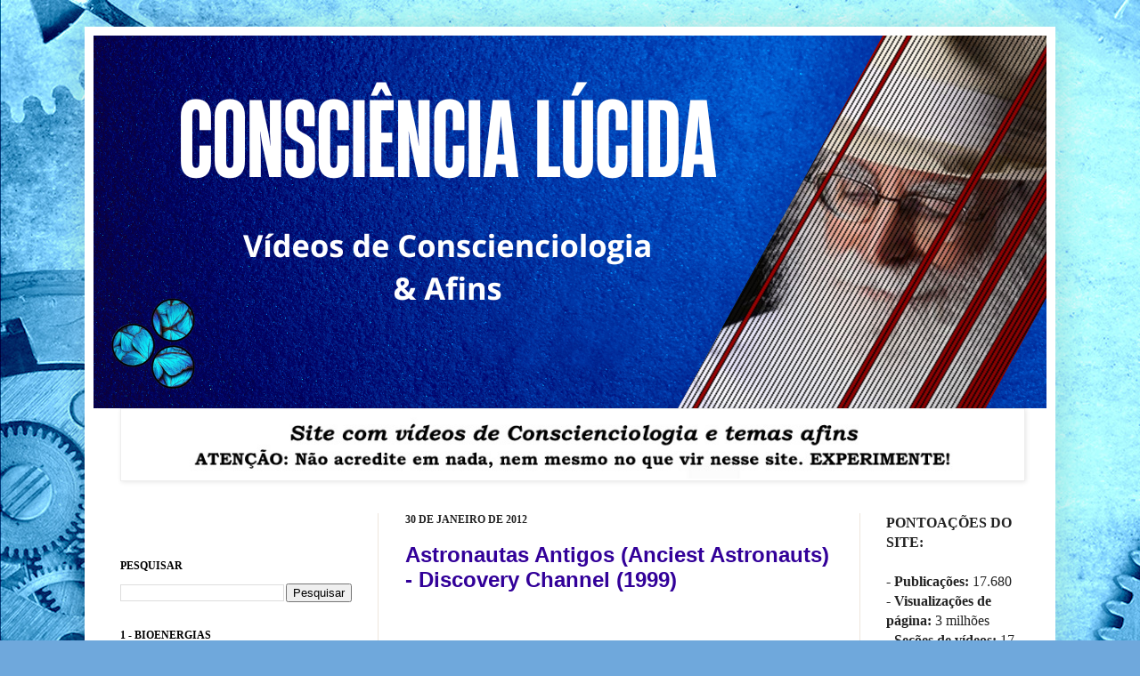

--- FILE ---
content_type: text/html; charset=UTF-8
request_url: http://www.consciencialucida.com.br/2012/01/astronautas-antigos-anciest-astronauts.html
body_size: 33385
content:
<!DOCTYPE html>
<html class='v2' dir='ltr' xmlns='http://www.w3.org/1999/xhtml' xmlns:b='http://www.google.com/2005/gml/b' xmlns:data='http://www.google.com/2005/gml/data' xmlns:expr='http://www.google.com/2005/gml/expr' xmlns:og='http://ogp.me/ns#'>
<head>
<link href='https://www.blogger.com/static/v1/widgets/335934321-css_bundle_v2.css' rel='stylesheet' type='text/css'/>
<meta content='IE=EmulateIE7' http-equiv='X-UA-Compatible'/>
<meta content='width=1100' name='viewport'/>
<meta content='text/html; charset=UTF-8' http-equiv='Content-Type'/>
<meta content='blogger' name='generator'/>
<link href='http://www.consciencialucida.com.br/favicon.ico' rel='icon' type='image/x-icon'/>
<link href='http://www.consciencialucida.com.br/2012/01/astronautas-antigos-anciest-astronauts.html' rel='canonical'/>
<link rel="alternate" type="application/atom+xml" title="Consciência Lúcida - Vídeos de Conscienciologia e afins - Atom" href="http://www.consciencialucida.com.br/feeds/posts/default" />
<link rel="alternate" type="application/rss+xml" title="Consciência Lúcida - Vídeos de Conscienciologia e afins - RSS" href="http://www.consciencialucida.com.br/feeds/posts/default?alt=rss" />
<link rel="service.post" type="application/atom+xml" title="Consciência Lúcida - Vídeos de Conscienciologia e afins - Atom" href="https://www.blogger.com/feeds/6396404861457542297/posts/default" />

<link rel="alternate" type="application/atom+xml" title="Consciência Lúcida - Vídeos de Conscienciologia e afins - Atom" href="http://www.consciencialucida.com.br/feeds/4802754825283195247/comments/default" />
<!--Can't find substitution for tag [blog.ieCssRetrofitLinks]-->
<link href='https://i.ytimg.com/vi/iF-jMgrczkE/hqdefault.jpg' rel='image_src'/>
<meta content='http://www.consciencialucida.com.br/2012/01/astronautas-antigos-anciest-astronauts.html' property='og:url'/>
<meta content='Astronautas Antigos (Anciest Astronauts) - Discovery Channel (1999)' property='og:title'/>
<meta content='Tudo sobre a consciência e sobre Conscienciologia - evolução, autoconhecimento, parapsiquismo, energias, Waldo Vieira, entre outros' property='og:description'/>
<meta content='https://lh3.googleusercontent.com/blogger_img_proxy/AEn0k_uHeBMBm1_F5emPY-L1u0e5AOGYCPx_UR_BaZ-yG7UHg1y9jV9QiKikGA3BbFM8MdlwHpjk1sH8SnSwdnh2kH8-yykqlociHVvM29r8ne5rhylM=w1200-h630-n-k-no-nu' property='og:image'/>
<title>Consciência Lúcida - Vídeos de Conscienciologia e afins: Astronautas Antigos (Anciest Astronauts) - Discovery Channel (1999)</title>
<style id='page-skin-1' type='text/css'><!--
/*
-----------------------------------------------
Blogger Template Style
Name:     Simple
Designer: Josh Peterson
URL:      www.noaesthetic.com
----------------------------------------------- */
/* Variable definitions
====================
<Variable name="keycolor" description="Main Color" type="color" default="#66bbdd"/>
<Group description="Page Text" selector=".content-inner">
<Variable name="body.font" description="Font" type="font"
default="normal normal 12px Arial, Tahoma, Helvetica, FreeSans, sans-serif"/>
<Variable name="body.text.color" description="Text Color" type="color" default="#222222"/>
</Group>
<Group description="Backgrounds" selector=".body-fauxcolumns-outer">
<Variable name="body.background.color" description="Outer Background" type="color" default="#66bbdd"/>
<Variable name="content.background.color" description="Main Background" type="color" default="#ffffff"/>
<Variable name="header.background.color" description="Header Background" type="color" default="transparent"/>
</Group>
<Group description="Links" selector=".main-outer">
<Variable name="link.color" description="Link Color" type="color" default="#2288bb"/>
<Variable name="link.visited.color" description="Visited Color" type="color" default="#888888"/>
<Variable name="link.hover.color" description="Hover Color" type="color" default="#33aaff"/>
</Group>
<Group description="Blog Title" selector=".header">
<Variable name="header.font" description="Font" type="font"
default="normal normal 60px Arial, Tahoma, Helvetica, FreeSans, sans-serif"/>
<Variable name="header.text.color" description="Title Color" type="color" default="#3399bb" />
<Variable name="description.text.color" description="Description Color" type="color"
default="#777777" />
</Group>
<Group description="Tabs Text" selector=".tabs-outer .PageList">
<Variable name="tabs.font" description="Font" type="font"
default="normal normal 14px Arial, Tahoma, Helvetica, FreeSans, sans-serif"/>
<Variable name="tabs.text.color" description="Text Color" type="color" default="#999999"/>
<Variable name="tabs.selected.text.color" description="Selected Color" type="color" default="#000000"/>
</Group>
<Group description="Tabs Background" selector=".tabs-outer .PageList">
<Variable name="tabs.background.color" description="Background Color" type="color" default="#f5f5f5"/>
<Variable name="tabs.selected.background.color" description="Selected Color" type="color" default="#eeeeee"/>
</Group>
<Group description="Post Title" selector=".post">
<Variable name="post.title.font" description="Font" type="font"
default="normal normal 22px Arial, Tahoma, Helvetica, FreeSans, sans-serif"/>
</Group>
<Group description="Date Header" selector=".date-header">
<Variable name="date.header.color" description="Text Color" type="color"
default="#222222"/>
<Variable name="date.header.background.color" description="Background Color" type="color"
default="transparent"/>
</Group>
<Group description="Post Footer" selector=".post-footer">
<Variable name="post.footer.text.color" description="Text Color" type="color" default="#666666"/>
<Variable name="post.footer.background.color" description="Background Color" type="color"
default="#f9f9f9"/>
<Variable name="post.footer.border.color" description="Shadow Color" type="color" default="#eeeeee"/>
</Group>
<Group description="Gadgets" selector=".sidebar .widget">
<Variable name="widget.title.font" description="Title Font" type="font"
default="normal bold 11px Arial, Tahoma, Helvetica, FreeSans, sans-serif"/>
<Variable name="widget.title.text.color" description="Title Color" type="color" default="#000000"/>
<Variable name="widget.alternate.text.color" description="Alternate Color" type="color" default="#999999"/>
</Group>
<Group description="Images" selector=".main-inner">
<Variable name="image.background.color" description="Background Color" type="color" default="#ffffff"/>
<Variable name="image.border.color" description="Border Color" type="color" default="#eeeeee"/>
<Variable name="image.text.color" description="Caption Text Color" type="color" default="#222222"/>
</Group>
<Group description="Accents" selector=".content-inner">
<Variable name="body.rule.color" description="Separator Line Color" type="color" default="#eeeeee"/>
<Variable name="tabs.border.color" description="Tabs Border Color" type="color" default="#eee5dd"/>
</Group>
<Variable name="body.background" description="Body Background" type="background"
color="#6fa8dc" default="$(color) none repeat scroll top left"/>
<Variable name="body.background.override" description="Body Background Override" type="string" default=""/>
<Variable name="body.background.gradient.cap" description="Body Gradient Cap" type="url"
default="url(http://www.blogblog.com/1kt/simple/gradients_light.png)"/>
<Variable name="body.background.gradient.tile" description="Body Gradient Tile" type="url"
default="url(http://www.blogblog.com/1kt/simple/body_gradient_tile_light.png)"/>
<Variable name="content.background.color.selector" description="Content Background Color Selector" type="string" default=".content-inner"/>
<Variable name="content.padding" description="Content Padding" type="length" default="10px"/>
<Variable name="content.padding.horizontal" description="Content Horizontal Padding" type="length" default="10px"/>
<Variable name="content.shadow.spread" description="Content Shadow Spread" type="length" default="40px"/>
<Variable name="content.shadow.spread.webkit" description="Content Shadow Spread (WebKit)" type="length" default="5px"/>
<Variable name="content.shadow.spread.ie" description="Content Shadow Spread (IE)" type="length" default="10px"/>
<Variable name="main.border.width" description="Main Border Width" type="length" default="0"/>
<Variable name="header.background.gradient" description="Header Gradient" type="url" default="none"/>
<Variable name="header.shadow.offset.left" description="Header Shadow Offset Left" type="length" default="-1px"/>
<Variable name="header.shadow.offset.top" description="Header Shadow Offset Top" type="length" default="-1px"/>
<Variable name="header.shadow.spread" description="Header Shadow Spread" type="length" default="1px"/>
<Variable name="header.padding" description="Header Padding" type="length" default="30px"/>
<Variable name="header.border.size" description="Header Border Size" type="length" default="1px"/>
<Variable name="header.bottom.border.size" description="Header Bottom Border Size" type="length" default="0"/>
<Variable name="header.border.horizontalsize" description="Header Horizontal Border Size" type="length" default="0"/>
<Variable name="description.text.size" description="Description Text Size" type="string" default="140%"/>
<Variable name="tabs.margin.top" description="Tabs Margin Top" type="length" default="0" />
<Variable name="tabs.margin.side" description="Tabs Side Margin" type="length" default="30px" />
<Variable name="tabs.background.gradient" description="Tabs Background Gradient" type="url"
default="url(http://www.blogblog.com/1kt/simple/gradients_light.png)"/>
<Variable name="tabs.border.width" description="Tabs Border Width" type="length" default="1px"/>
<Variable name="tabs.bevel.border.width" description="Tabs Bevel Border Width" type="length" default="1px"/>
<Variable name="date.header.padding" description="Date Header Padding" type="string" default="inherit"/>
<Variable name="date.header.letterspacing" description="Date Header Letter Spacing" type="string" default="inherit"/>
<Variable name="post.margin.bottom" description="Post Bottom Margin" type="length" default="25px"/>
<Variable name="image.border.small.size" description="Image Border Small Size" type="length" default="2px"/>
<Variable name="image.border.large.size" description="Image Border Large Size" type="length" default="5px"/>
<Variable name="page.width.selector" description="Page Width Selector" type="string" default=".region-inner"/>
<Variable name="page.width" description="Page Width" type="string" default="auto"/>
<Variable name="main.section.margin" description="Main Section Margin" type="length" default="15px"/>
<Variable name="main.padding" description="Main Padding" type="length" default="15px"/>
<Variable name="main.padding.top" description="Main Padding Top" type="length" default="30px"/>
<Variable name="main.padding.bottom" description="Main Padding Bottom" type="length" default="30px"/>
<Variable name="paging.background"
color="#ffffff"
description="Background of blog paging area" type="background"
default="transparent none no-repeat scroll top center"/>
<Variable name="footer.bevel" description="Bevel border length of footer" type="length" default="0"/>
<Variable name="startSide" description="Side where text starts in blog language" type="automatic" default="left"/>
<Variable name="endSide" description="Side where text ends in blog language" type="automatic" default="right"/>
*/
/* Content
----------------------------------------------- */
body {
font: normal normal 16px 'Times New Roman', Times, FreeSerif, serif;;
color: #222222;
background: #6fa8dc url(http://3.bp.blogspot.com/-Ue2gX1vhTM0/WXahxzsH7LI/AAAAAAAADNQ/uiUT1L11xtkm7Xd-V6dxeVdQjq-6fj_iQCK4BGAYYCw/s0/Clock-1382.jpg) repeat fixed top left;
padding: 0 40px 40px 40px;
}
body.mobile {
padding: 0 5px 5px;
}
html body .region-inner {
min-width: 0;
max-width: 100%;
width: auto;
}
a:link {
text-decoration:none;
color: #320099;
}
a:visited {
text-decoration:none;
color: #320099;
}
a:hover {
text-decoration:underline;
color: #ff1800;
}
.body-fauxcolumn-outer .fauxcolumn-inner {
background: transparent none repeat scroll top left;
_background-image: none;
}
.body-fauxcolumn-outer .cap-top {
position: absolute;
z-index: 1;
height: 400px;
width: 100%;
background: #6fa8dc url(http://3.bp.blogspot.com/-Ue2gX1vhTM0/WXahxzsH7LI/AAAAAAAADNQ/uiUT1L11xtkm7Xd-V6dxeVdQjq-6fj_iQCK4BGAYYCw/s0/Clock-1382.jpg) repeat fixed top left;
}
.body-fauxcolumn-outer .cap-top .cap-left {
width: 100%;
background: transparent none repeat-x scroll top left;
_background-image: none;
}
.content-outer {
-moz-box-shadow: 0 0 40px rgba(0, 0, 0, .15);
-webkit-box-shadow: 0 0 5px rgba(0, 0, 0, .15);
-goog-ms-box-shadow: 0 0 10px #333333;
box-shadow: 0 0 40px rgba(0, 0, 0, .15);
margin-bottom: 1px;
}
.content-inner {
padding: 10px 10px;
}
.content-inner {
background-color: #ffffff;
}
/* Header
----------------------------------------------- */
.header-outer {
background: #ccab33 url(http://www.blogblog.com/1kt/simple/gradients_light.png) repeat-x scroll 0 -400px;
_background-image: none;
}
.Header h1 {
font: normal normal 48px Georgia, Utopia, 'Palatino Linotype', Palatino, serif;;
color: #000000;
text-shadow: 1px 2px 3px rgba(0, 0, 0, .2);
}
.Header h1 a {
color: #000000;
}
.Header .description {
font-size: 140%;
color: #000000;
}
.header-inner .Header .titlewrapper {
padding: 22px 30px;
}
.header-inner .Header .descriptionwrapper {
padding: 0 30px;
}
/* Tabs
----------------------------------------------- */
.tabs-inner .section:first-child {
border-top: 0 solid #eee5dd;
}
.tabs-inner .section:first-child ul {
margin-top: -0;
border-top: 0 solid #eee5dd;
border-left: 0 solid #eee5dd;
border-right: 0 solid #eee5dd;
}
.tabs-inner .widget ul {
background: #ffffff none repeat-x scroll 0 -800px;
_background-image: none;
border-bottom: 1px solid #eee5dd;
margin-top: 0;
margin-left: -30px;
margin-right: -30px;
}
.tabs-inner .widget li a {
display: inline-block;
padding: .6em 1em;
font: normal normal 16px 'Times New Roman', Times, FreeSerif, serif;;
color: #998877;
border-left: 1px solid #ffffff;
border-right: 1px solid #eee5dd;
}
.tabs-inner .widget li:first-child a {
border-left: none;
}
.tabs-inner .widget li.selected a, .tabs-inner .widget li a:hover {
color: #000000;
background-color: #ffffff;
text-decoration: none;
}
/* Columns
----------------------------------------------- */
.main-outer {
border-top: 0 solid #eee5dd;
}
.fauxcolumn-left-outer .fauxcolumn-inner {
border-right: 1px solid #eee5dd;
}
.fauxcolumn-right-outer .fauxcolumn-inner {
border-left: 1px solid #eee5dd;
}
/* Headings
----------------------------------------------- */
h2 {
margin: 0 0 1em 0;
font: normal bold 12px 'Times New Roman', Times, FreeSerif, serif;;
color: #000000;
text-transform: uppercase;
}
/* Widgets
----------------------------------------------- */
.widget .zippy {
color: #999999;
text-shadow: 2px 2px 1px rgba(0, 0, 0, .1);
}
.widget .popular-posts ul {
list-style: none;
}
/* Posts
----------------------------------------------- */
.date-header span {
background-color: transparent;
color: #222222;
padding: inherit;
letter-spacing: inherit
}
.main-inner {
padding-top: 30px;
padding-bottom: 30px;
}
.main-inner .column-center-inner {
padding: 0 15px;
}
.main-inner .column-center-inner .section {
margin: 0 15px;
}
.post {
margin: 0 0 25px 0;
}
h3.post-title, .comments h4 {
font: normal bold 24px Arial, Tahoma, Helvetica, FreeSans, sans-serif;
margin: .75em 0 0;
}
.post-body {
font-size: 110%;
line-height: 1.4;
position: relative;
}
.post-body img, .post-body .tr-caption-container, .Profile img, .Image img,
.BlogList .item-thumbnail img {
padding: 2px;
background: #ffffff;
border: 1px solid #eeeeee;
-moz-box-shadow: 1px 1px 5px rgba(0, 0, 0, .1);
-webkit-box-shadow: 1px 1px 5px rgba(0, 0, 0, .1);
box-shadow: 1px 1px 5px rgba(0, 0, 0, .1);
}
.post-body img, .post-body .tr-caption-container {
padding: 5px;
}
.post-body .tr-caption-container {
color: #222222;
}
.post-body .tr-caption-container img {
padding: 0;
background: transparent;
border: none;
-moz-box-shadow: 0 0 0 rgba(0, 0, 0, .1);
-webkit-box-shadow: 0 0 0 rgba(0, 0, 0, .1);
box-shadow: 0 0 0 rgba(0, 0, 0, .1);
}
.post-header {
margin: 0 0 1.5em;
line-height: 1.6;
font-size: 90%;
}
.post-footer {
margin: 20px -2px 0;
padding: 5px 10px;
color: #666555;
background-color: #eee9dd;
border-bottom: 1px solid #eeeeee;
line-height: 1.6;
font-size: 90%;
}
#comments .comment-author {
padding-top: 1.5em;
border-top: 1px solid #eee5dd;
background-position: 0 1.5em;
}
#comments .comment-author:first-child {
padding-top: 0;
border-top: none;
}
.avatar-image-container {
margin: .2em 0 0;
}
#comments .avatar-image-container img {
border: 1px solid #eeeeee;
}
/* Accents
---------------------------------------------- */
.section-columns td.columns-cell {
border-left: 1px solid #eee5dd;
}
.blog-pager {
background: transparent none no-repeat scroll top center;
}
.blog-pager-older-link, .home-link,
.blog-pager-newer-link {
background-color: #ffffff;
padding: 5px;
}
.footer-outer {
border-top: 0 dashed #bbbbbb;
}#navbar-iframe{height: 0px; visibility: hidden; display: none;}
/*--- Paginacao numerada --- */
.pagenavi .pages {display: none;}
#blog-pager, .pagenavi {padding: 8px 10px;
clear: both;
text-align: center;
margin: 30px auto 15px;
}
#blog-pager a, .pagenavi span, .pagenavi a {
padding: 5px 10px;
text-decoration: none;
font-family: arial;
color: #fff;
margin: 2px;
background: #99b8d3;
background-position: bottom;
-webkit-transition: all 0.3s ease-in-out;
-moz-transition: all 0.3s ease-in-out;
-o-transition: all 0.3s ease-in-out;
border-radius: 30px;
font-size: 20px;
}
#blog-pager a:hover, .pagenavi a:hover {
background: #adadad;
}
#blog-pager-older-link, #blog-pager-newer-link {
float: none;}
.pagenavi .current {
background: #adadad;
}
--></style>
<style id='template-skin-1' type='text/css'><!--
body {
min-width: 1090px;
}
.content-outer, .content-fauxcolumn-outer, .region-inner {
min-width: 1090px;
max-width: 1090px;
_width: 1090px;
}
.main-inner .columns {
padding-left: 320px;
padding-right: 210px;
}
.main-inner .fauxcolumn-center-outer {
left: 320px;
right: 210px;
/* IE6 does not respect left and right together */
_width: expression(this.parentNode.offsetWidth -
parseInt("320px") -
parseInt("210px") + 'px');
}
.main-inner .fauxcolumn-left-outer {
width: 320px;
}
.main-inner .fauxcolumn-right-outer {
width: 210px;
}
.main-inner .column-left-outer {
width: 320px;
right: 100%;
margin-left: -320px;
}
.main-inner .column-right-outer {
width: 210px;
margin-right: -210px;
}
#layout {
min-width: 0;
}
#layout .content-outer {
min-width: 0;
width: 800px;
}
#layout .region-inner {
min-width: 0;
width: auto;
}
--></style>
<link href='https://blogger.googleusercontent.com/img/b/R29vZ2xl/AVvXsEhT4IZEHenTkrW42Gv9M4IuRowbFkwwcJ8ffagrs6XFxxpQo6JIwt8aGerhTFKomi9ezDfROK7bFqnly_H8PBJzULP-XLJGBH1PcmQTm4W72p6wQsbmAXv0D2fkXi8eYJuINpucBHFDwVc/w1129-h635-no/' rel='image_src'/>
<link href='https://blogger.googleusercontent.com/img/b/R29vZ2xl/AVvXsEiB1eCUreMgHrqZ4TGrtgdVfyMF-i8kzlbfYMJ_pZ-9BfOue4z0Z_5qbkCfHlpxexS7JXhM089KNPW22ETqladGTlcaCf8Mooxfs1vTECMVQXxOLfRyxNwrmZHqB7VTSt40jkfEgW2r4XI/w389-h219-no/' rel='image_src'/>
<link href='https://blogger.googleusercontent.com/img/b/R29vZ2xl/AVvXsEgZCCpHjYYb6BJ9HExF_95wN43qAMdhuLWG_nGMPrE37LcWTPefCdVcpc7-mHQVhjhrwbJmq7ow5N1x0Wvb4mPpx6YXr9IZjgQf6-4qSEENKEvjEK3_cWNLaxarMSL_Ad6NfSmOv3r1RQo/w1129-h635-no/' rel='image_src'/>
<link href='https://blogger.googleusercontent.com/img/b/R29vZ2xl/AVvXsEh8TqdpOh7ibHH-PIshtFIcZ0p8gH0q0C23PJVPAG-FgDEVoijEmZ93semD2phNJiIgYHDoCecc6EMKNtx7yGkBCs3-QVH5bcMhKoi3UMHmn0UAq1vtj24sfKqOUNrKO0E_WcWO9GsWzQ0/w1129-h635-no/' rel='image_src'/>
<link href='https://blogger.googleusercontent.com/img/b/R29vZ2xl/AVvXsEiBQR8RQGXN8-JC8Dk2oqQPhGUDNyJDVtfy86qEqGJWOSyXRc5cnS0OFuJcgIVx0NdBD11BWVePziETlpSax0H-G_j_999ev8Q-XCmHyMCdDmQL2zJT_EJPaRfUnLq_5z98AK1OpoirzVg/w1129-h635-no/' rel='image_src'/>
<link href='https://blogger.googleusercontent.com/img/b/R29vZ2xl/AVvXsEjYxfRl5xxYMQy5UPiuo10QIndCUsIU4fh_s0U1gQLV1fE5ZpJdAhO_Oiw9M1cUY1twZnAxG-0xqbx_DnXRVuzm-cvDLdB77Q8aCElHBmzwCRIRqDyto2sAoZk6Odm0DpyS5jCdTdTW594/w1129-h635-no/' rel='image_src'/>
<link href='https://blogger.googleusercontent.com/img/b/R29vZ2xl/AVvXsEg1mE7ColWnPFW6aexdYBoTjHUYdymtarwyWKMGwlnuq9ZXit6Pc7zziFiTTbRRoJHHvB5E58G6100LsHpLUt-NKlAM5jf-kkY-jgBeNPsSYOetnzL7bsJIyaa4_g3NQbSwg3Ugr-WLspo/w1129-h635-no/' rel='image_src'/>
<link href='https://blogger.googleusercontent.com/img/b/R29vZ2xl/AVvXsEjwcr9xZKEdpKQV5xFpQYQIRmSdGBs-IlPZuAmh4T9rrSZxGg1-u7h18PZsTPoH1Okx3zTAVEMjO4TsXSM_czVaDF1gYApIQcwpJDW6_wXF-JoWPZJdZbzRMFt7gkLQ9MknkLRdDs23V7M/w760-h570-no/mundo+nas+m%25C3%25A3os+do+bem.jpg' rel='image_src'/>
<link href='https://blogger.googleusercontent.com/img/b/R29vZ2xl/AVvXsEihSlJoOtre2omZsL1_DEs1lLihoP28BoeGtRhw36kcZoqMXIYW1NtsbWcqyj1k6wgUOgBzDOhoUTGGcuuwDEMF0uA008obVyiq_tRaT_lUGC7-euoD3e_EeWJGM-7gLO9V43xkwVyszx0/w763-h549-no/1926823_450921871677655_2063737832321456906_n.jpg' rel='image_src'/>
<link href='https://blogger.googleusercontent.com/img/b/R29vZ2xl/AVvXsEgTfqBiTjj5lORzTgqQeIUSq-iSrvSUVl0iIgmu8dWUWsZFoAzyqa5RtWqMNwTXLsDSDG9-HX4AkT8Mfp7tA5PIlCHlecfLxMIyRhdYckdl2yrkrOC_D0f228Hf-O5H0BAL8aSFIBz9W5g/w399-h545-no/8579WaldoVieira021209-21.jpg' rel='image_src'/>
<link href='https://www.blogger.com/dyn-css/authorization.css?targetBlogID=6396404861457542297&amp;zx=48b89caa-0993-4922-9f05-58abb127f14c' media='none' onload='if(media!=&#39;all&#39;)media=&#39;all&#39;' rel='stylesheet'/><noscript><link href='https://www.blogger.com/dyn-css/authorization.css?targetBlogID=6396404861457542297&amp;zx=48b89caa-0993-4922-9f05-58abb127f14c' rel='stylesheet'/></noscript>
<meta name='google-adsense-platform-account' content='ca-host-pub-1556223355139109'/>
<meta name='google-adsense-platform-domain' content='blogspot.com'/>

</head>
<body class='loading'>
<div id='fb-root'></div>
<script>(function(d, s, id) {
  var js, fjs = d.getElementsByTagName(s)[0];
  if (d.getElementById(id)) return;
  js = d.createElement(s); js.id = id;
  js.src = "//connect.facebook.net/pt_BR/sdk.js#xfbml=1&version=v2.6";
  fjs.parentNode.insertBefore(js, fjs);
}(document, 'script', 'facebook-jssdk'));</script>
<div class='navbar section' id='navbar'><div class='widget Navbar' data-version='1' id='Navbar1'><script type="text/javascript">
    function setAttributeOnload(object, attribute, val) {
      if(window.addEventListener) {
        window.addEventListener('load',
          function(){ object[attribute] = val; }, false);
      } else {
        window.attachEvent('onload', function(){ object[attribute] = val; });
      }
    }
  </script>
<div id="navbar-iframe-container"></div>
<script type="text/javascript" src="https://apis.google.com/js/platform.js"></script>
<script type="text/javascript">
      gapi.load("gapi.iframes:gapi.iframes.style.bubble", function() {
        if (gapi.iframes && gapi.iframes.getContext) {
          gapi.iframes.getContext().openChild({
              url: 'https://www.blogger.com/navbar/6396404861457542297?po\x3d4802754825283195247\x26origin\x3dhttp://www.consciencialucida.com.br',
              where: document.getElementById("navbar-iframe-container"),
              id: "navbar-iframe"
          });
        }
      });
    </script><script type="text/javascript">
(function() {
var script = document.createElement('script');
script.type = 'text/javascript';
script.src = '//pagead2.googlesyndication.com/pagead/js/google_top_exp.js';
var head = document.getElementsByTagName('head')[0];
if (head) {
head.appendChild(script);
}})();
</script>
</div></div>
<div class='body-fauxcolumns'>
<div class='fauxcolumn-outer body-fauxcolumn-outer'>
<div class='cap-top'>
<div class='cap-left'></div>
<div class='cap-right'></div>
</div>
<div class='fauxborder-left'>
<div class='fauxborder-right'></div>
<div class='fauxcolumn-inner'>
</div>
</div>
<div class='cap-bottom'>
<div class='cap-left'></div>
<div class='cap-right'></div>
</div>
</div>
</div>
<div class='content'>
<div class='content-fauxcolumns'>
<div class='fauxcolumn-outer content-fauxcolumn-outer'>
<div class='cap-top'>
<div class='cap-left'></div>
<div class='cap-right'></div>
</div>
<div class='fauxborder-left'>
<div class='fauxborder-right'></div>
<div class='fauxcolumn-inner'>
</div>
</div>
<div class='cap-bottom'>
<div class='cap-left'></div>
<div class='cap-right'></div>
</div>
</div>
</div>
<div class='content-outer'>
<div class='content-cap-top cap-top'>
<div class='cap-left'></div>
<div class='cap-right'></div>
</div>
<div class='fauxborder-left content-fauxborder-left'>
<div class='fauxborder-right content-fauxborder-right'></div>
<div class='content-inner'>
<header>
<div class='header-outer'>
<div class='header-cap-top cap-top'>
<div class='cap-left'></div>
<div class='cap-right'></div>
</div>
<div class='fauxborder-left header-fauxborder-left'>
<div class='fauxborder-right header-fauxborder-right'></div>
<div class='region-inner header-inner'>
<div class='header section' id='header'><div class='widget Header' data-version='1' id='Header1'>
<div id='header-inner'>
<a href='http://www.consciencialucida.com.br/' style='display: block'>
<img alt='Consciência Lúcida - Vídeos de Conscienciologia e afins' height='419px; ' id='Header1_headerimg' src='https://blogger.googleusercontent.com/img/a/AVvXsEgOgKSiUGrmLCLag3s4UY0iC_dM0OeU9qEALMH5BQU0uvwtRJMnBZ2uMBdPIxws5KBt39KIxeoWYmhsxVhQtm35TeV4bLBVvSJh8HMIByD-tl-rdG3HN52wWTA36OqO7CogYV_JEugAkm_6ZAh7yfZS-ulC6YX4inkLkf7q79HhYDfTzpfEsHHzBEli=s1070' style='display: block' width='1070px; '/>
</a>
</div>
</div></div>
</div>
</div>
<div class='header-cap-bottom cap-bottom'>
<div class='cap-left'></div>
<div class='cap-right'></div>
</div>
</div>
</header>
<div class='tabs-outer'>
<div class='tabs-cap-top cap-top'>
<div class='cap-left'></div>
<div class='cap-right'></div>
</div>
<div class='fauxborder-left tabs-fauxborder-left'>
<div class='fauxborder-right tabs-fauxborder-right'></div>
<div class='region-inner tabs-inner'>
<div class='tabs section' id='crosscol'><div class='widget Image' data-version='1' id='Image9'>
<h2>Aviso:</h2>
<div class='widget-content'>
<img alt='Aviso:' height='76' id='Image9_img' src='https://blogger.googleusercontent.com/img/b/R29vZ2xl/AVvXsEiAm8y9C_iMkljxFc6H8pmaNKuvNx6eNNc2w9TRX8HPlJuULWi-nMxOH3vWaFxg1hyphenhyphenJ1fvbAVsRBwk1LOVu6vurV-fAPU6D9j55mYtboHZgcWjQWuhXJBOTuSrPzmW5nu_KohmhyphenhyphenyNk0N0/s1600/spot-white-wallpaper-18.jpg' width='1010'/>
<br/>
</div>
<div class='clear'></div>
</div></div>
<div class='tabs no-items section' id='crosscol-overflow'></div>
</div>
</div>
<div class='tabs-cap-bottom cap-bottom'>
<div class='cap-left'></div>
<div class='cap-right'></div>
</div>
</div>
<div class='main-outer'>
<div class='main-cap-top cap-top'>
<div class='cap-left'></div>
<div class='cap-right'></div>
</div>
<div class='fauxborder-left main-fauxborder-left'>
<div class='fauxborder-right main-fauxborder-right'></div>
<div class='region-inner main-inner'>
<div class='columns fauxcolumns'>
<div class='fauxcolumn-outer fauxcolumn-center-outer'>
<div class='cap-top'>
<div class='cap-left'></div>
<div class='cap-right'></div>
</div>
<div class='fauxborder-left'>
<div class='fauxborder-right'></div>
<div class='fauxcolumn-inner'>
</div>
</div>
<div class='cap-bottom'>
<div class='cap-left'></div>
<div class='cap-right'></div>
</div>
</div>
<div class='fauxcolumn-outer fauxcolumn-left-outer'>
<div class='cap-top'>
<div class='cap-left'></div>
<div class='cap-right'></div>
</div>
<div class='fauxborder-left'>
<div class='fauxborder-right'></div>
<div class='fauxcolumn-inner'>
</div>
</div>
<div class='cap-bottom'>
<div class='cap-left'></div>
<div class='cap-right'></div>
</div>
</div>
<div class='fauxcolumn-outer fauxcolumn-right-outer'>
<div class='cap-top'>
<div class='cap-left'></div>
<div class='cap-right'></div>
</div>
<div class='fauxborder-left'>
<div class='fauxborder-right'></div>
<div class='fauxcolumn-inner'>
</div>
</div>
<div class='cap-bottom'>
<div class='cap-left'></div>
<div class='cap-right'></div>
</div>
</div>
<!-- corrects IE6 width calculation -->
<div class='columns-inner'>
<div class='column-center-outer'>
<div class='column-center-inner'>
<div class='main section' id='main'><div class='widget Blog' data-version='1' id='Blog1'>
<div class='blog-posts hfeed'>
<!--Can't find substitution for tag [defaultAdStart]-->

          <div class="date-outer">
        
<h2 class='date-header'><span>30 de janeiro de 2012</span></h2>

          <div class="date-posts">
        
<div class='post-outer'>
<div class='post hentry'>
<a name='4802754825283195247'></a>
<h3 class='post-title entry-title'>
<a href='http://www.consciencialucida.com.br/2012/01/astronautas-antigos-anciest-astronauts.html'>Astronautas Antigos (Anciest Astronauts) - Discovery Channel (1999)</a>
</h3>
<div class='post-header'>
<div class='post-header-line-1'></div>
</div>
<div class='post-body entry-content'>
<iframe width="480" height="315" src="http://www.youtube.com/embed/iF-jMgrczkE" frameborder="0" allowfullscreen></iframe><br />
<br />
Astronautas Antigos (Anciest Astronauts) - Discovery Channel (1999)
<div style='clear: both;'></div>
</div>
<div class='post-footer'>
<div class='post-footer-line post-footer-line-1'><span class='post-author vcard'>
Postado por
<span class='fn'>Administrador</span>
</span>
<span class='post-timestamp'>
</span>
<span class='post-icons'>
<span class='item-action'>
<a href='https://www.blogger.com/email-post/6396404861457542297/4802754825283195247' title='Enviar esta postagem'>
<img alt='' class='icon-action' height='13' src='http://img1.blogblog.com/img/icon18_email.gif' width='18'/>
</a>
</span>
</span>
<div class='post-share-buttons'>
<a class='goog-inline-block share-button sb-email' href='https://www.blogger.com/share-post.g?blogID=6396404861457542297&postID=4802754825283195247&target=email' target='_blank' title='Enviar por e-mail'><span class='share-button-link-text'>Enviar por e-mail</span></a><a class='goog-inline-block share-button sb-blog' href='https://www.blogger.com/share-post.g?blogID=6396404861457542297&postID=4802754825283195247&target=blog' onclick='window.open(this.href, "_blank", "height=270,width=475"); return false;' target='_blank' title='Postar no blog!'><span class='share-button-link-text'>Postar no blog!</span></a><a class='goog-inline-block share-button sb-twitter' href='https://www.blogger.com/share-post.g?blogID=6396404861457542297&postID=4802754825283195247&target=twitter' target='_blank' title='Compartilhar no X'><span class='share-button-link-text'>Compartilhar no X</span></a><a class='goog-inline-block share-button sb-facebook' href='https://www.blogger.com/share-post.g?blogID=6396404861457542297&postID=4802754825283195247&target=facebook' onclick='window.open(this.href, "_blank", "height=430,width=640"); return false;' target='_blank' title='Compartilhar no Facebook'><span class='share-button-link-text'>Compartilhar no Facebook</span></a><a class='goog-inline-block share-button sb-pinterest' href='https://www.blogger.com/share-post.g?blogID=6396404861457542297&postID=4802754825283195247&target=pinterest' target='_blank' title='Compartilhar com o Pinterest'><span class='share-button-link-text'>Compartilhar com o Pinterest</span></a>
</div>
</div>
<div class='post-footer-line post-footer-line-2'><span class='post-labels'>
Marcadores:
<a href='http://www.consciencialucida.com.br/search/label/Document%C3%A1rios' rel='tag'>Documentários</a>,
<a href='http://www.consciencialucida.com.br/search/label/Proje%C3%A7%C3%A3o%20Consciente' rel='tag'>Projeção Consciente</a>
</span>
</div>
<div class='post-footer-line post-footer-line-3'><span class='post-location'>
</span>
</div>
</div>
</div>
<div class='comments' id='comments'>
<a name='comments'></a>
</div>
</div>

        </div></div>
      
<!--Can't find substitution for tag [adEnd]-->
</div>
<div class='post-feeds'>
</div>
</div></div>
</div>
</div>
<div class='column-left-outer'>
<div class='column-left-inner'>
<aside>
<div class='sidebar section' id='sidebar-left-1'><div class='widget HTML' data-version='1' id='HTML3'>
<div class='widget-content'>
<div class="fb-page" data-href="http://www.facebook.com/Consci&#xea;ncia-L&#xfa;cida-Conscienciologia-432124416983008" data-small-header="false" data-adapt-container-width="true" data-hide-cover="false" data-show-facepile="true"></div>
</div>
<div class='clear'></div>
</div><div class='widget BlogSearch' data-version='1' id='BlogSearch1'>
<h2 class='title'>Pesquisar</h2>
<div class='widget-content'>
<div id='BlogSearch1_form'>
<form action='http://www.consciencialucida.com.br/search' class='gsc-search-box' target='_top'>
<table cellpadding='0' cellspacing='0' class='gsc-search-box'>
<tbody>
<tr>
<td class='gsc-input'>
<input autocomplete='off' class='gsc-input' name='q' size='10' title='search' type='text' value=''/>
</td>
<td class='gsc-search-button'>
<input class='gsc-search-button' title='search' type='submit' value='Pesquisar'/>
</td>
</tr>
</tbody>
</table>
</form>
</div>
</div>
<div class='clear'></div>
</div><div class='widget Label' data-version='1' id='Label4'>
<h2>1 - BIOENERGIAS</h2>
<div class='widget-content list-label-widget-content'>
<ul>
<li>
<a dir='ltr' href='http://www.consciencialucida.com.br/search/label/Arco%20Voltaico'>Arco Voltaico</a>
<span dir='ltr'>(18)</span>
</li>
<li>
<a dir='ltr' href='http://www.consciencialucida.com.br/search/label/Chacras'>Chacras</a>
<span dir='ltr'>(21)</span>
</li>
<li>
<a dir='ltr' href='http://www.consciencialucida.com.br/search/label/EV%20-%20Estado%20Vibracional'>EV - Estado Vibracional</a>
<span dir='ltr'>(41)</span>
</li>
<li>
<a dir='ltr' href='http://www.consciencialucida.com.br/search/label/Ectoplasmia'>Ectoplasmia</a>
<span dir='ltr'>(98)</span>
</li>
<li>
<a dir='ltr' href='http://www.consciencialucida.com.br/search/label/Encapsulamento'>Encapsulamento</a>
<span dir='ltr'>(22)</span>
</li>
<li>
<a dir='ltr' href='http://www.consciencialucida.com.br/search/label/Energia'>Energia</a>
<span dir='ltr'>(262)</span>
</li>
<li>
<a dir='ltr' href='http://www.consciencialucida.com.br/search/label/M%C3%A3os%20e%20Energia'>Mãos e Energia</a>
<span dir='ltr'>(11)</span>
</li>
<li>
<a dir='ltr' href='http://www.consciencialucida.com.br/search/label/Sinal%C3%A9tica%20Energ%C3%A9tica'>Sinalética Energética</a>
<span dir='ltr'>(25)</span>
</li>
</ul>
<div class='clear'></div>
</div>
</div><div class='widget Label' data-version='1' id='Label2'>
<h2>2 - FENÔMENOS</h2>
<div class='widget-content list-label-widget-content'>
<ul>
<li>
<a dir='ltr' href='http://www.consciencialucida.com.br/search/label/Clarivid%C3%AAncia'>Clarividência</a>
<span dir='ltr'>(30)</span>
</li>
<li>
<a dir='ltr' href='http://www.consciencialucida.com.br/search/label/Cosmoconsci%C3%AAncia'>Cosmoconsciência</a>
<span dir='ltr'>(15)</span>
</li>
<li>
<a dir='ltr' href='http://www.consciencialucida.com.br/search/label/EQM%20-%20Quase%20Morte'>EQM - Quase Morte</a>
<span dir='ltr'>(494)</span>
</li>
<li>
<a dir='ltr' href='http://www.consciencialucida.com.br/search/label/Fen%C3%B4menos%20Diversos'>Fenômenos Diversos</a>
<span dir='ltr'>(132)</span>
</li>
<li>
<a dir='ltr' href='http://www.consciencialucida.com.br/search/label/Megaeuforiza%C3%A7%C3%A3o'>Megaeuforização</a>
<span dir='ltr'>(16)</span>
</li>
<li>
<a dir='ltr' href='http://www.consciencialucida.com.br/search/label/Parapsiquismo'>Parapsiquismo</a>
<span dir='ltr'>(287)</span>
</li>
<li>
<a dir='ltr' href='http://www.consciencialucida.com.br/search/label/Retrocogni%C3%A7%C3%A3o'>Retrocognição</a>
<span dir='ltr'>(65)</span>
</li>
<li>
<a dir='ltr' href='http://www.consciencialucida.com.br/search/label/Vidas%20Passadas'>Vidas Passadas</a>
<span dir='ltr'>(57)</span>
</li>
</ul>
<div class='clear'></div>
</div>
</div><div class='widget Label' data-version='1' id='Label5'>
<h2>3 - PROJECIOLOGIA</h2>
<div class='widget-content list-label-widget-content'>
<ul>
<li>
<a dir='ltr' href='http://www.consciencialucida.com.br/search/label/Centrais%20Extraf%C3%ADsicas'>Centrais Extrafísicas</a>
<span dir='ltr'>(8)</span>
</li>
<li>
<a dir='ltr' href='http://www.consciencialucida.com.br/search/label/Document%C3%A1rios'>Documentários</a>
<span dir='ltr'>(42)</span>
</li>
<li>
<a dir='ltr' href='http://www.consciencialucida.com.br/search/label/Multidimensionalidade'>Multidimensionalidade</a>
<span dir='ltr'>(74)</span>
</li>
<li>
<a dir='ltr' href='http://www.consciencialucida.com.br/search/label/Narrativas%20Projetivas'>Narrativas Projetivas</a>
<span dir='ltr'>(13)</span>
</li>
<li>
<a dir='ltr' href='http://www.consciencialucida.com.br/search/label/Projeciologia%20na%20M%C3%ADdia'>Projeciologia na Mídia</a>
<span dir='ltr'>(75)</span>
</li>
<li>
<a dir='ltr' href='http://www.consciencialucida.com.br/search/label/Projeciologia%20nas%20Novelas'>Projeciologia nas Novelas</a>
<span dir='ltr'>(25)</span>
</li>
<li>
<a dir='ltr' href='http://www.consciencialucida.com.br/search/label/Proje%C3%A7%C3%A3o%20Consciente'>Projeção Consciente</a>
<span dir='ltr'>(328)</span>
</li>
<li>
<a dir='ltr' href='http://www.consciencialucida.com.br/search/label/Seres%20Extraf%C3%ADsicos'>Seres Extrafísicos</a>
<span dir='ltr'>(72)</span>
</li>
</ul>
<div class='clear'></div>
</div>
</div><div class='widget Label' data-version='1' id='Label7'>
<h2>4 - ASSISTENCIALIDADE</h2>
<div class='widget-content list-label-widget-content'>
<ul>
<li>
<a dir='ltr' href='http://www.consciencialucida.com.br/search/label/Amparadores'>Amparadores</a>
<span dir='ltr'>(77)</span>
</li>
<li>
<a dir='ltr' href='http://www.consciencialucida.com.br/search/label/Assistencialidade'>Assistencialidade</a>
<span dir='ltr'>(126)</span>
</li>
<li>
<a dir='ltr' href='http://www.consciencialucida.com.br/search/label/Consciencioterapia'>Consciencioterapia</a>
<span dir='ltr'>(33)</span>
</li>
<li>
<a dir='ltr' href='http://www.consciencialucida.com.br/search/label/Ofiex'>Ofiex</a>
<span dir='ltr'>(16)</span>
</li>
<li>
<a dir='ltr' href='http://www.consciencialucida.com.br/search/label/Tenepes'>Tenepes</a>
<span dir='ltr'>(119)</span>
</li>
</ul>
<div class='clear'></div>
</div>
</div><div class='widget Label' data-version='1' id='Label6'>
<h2>5 - CONSCIENCIOLOGIA</h2>
<div class='widget-content list-label-widget-content'>
<ul>
<li>
<a dir='ltr' href='http://www.consciencialucida.com.br/search/label/Autopesquisa'>Autopesquisa</a>
<span dir='ltr'>(80)</span>
</li>
<li>
<a dir='ltr' href='http://www.consciencialucida.com.br/search/label/ConsciencioCast'>ConsciencioCast</a>
<span dir='ltr'>(104)</span>
</li>
<li>
<a dir='ltr' href='http://www.consciencialucida.com.br/search/label/Conscienciologia'>Conscienciologia</a>
<span dir='ltr'>(80)</span>
</li>
<li>
<a dir='ltr' href='http://www.consciencialucida.com.br/search/label/Convivialidade'>Convivialidade</a>
<span dir='ltr'>(74)</span>
</li>
<li>
<a dir='ltr' href='http://www.consciencialucida.com.br/search/label/Grupocarma'>Grupocarma</a>
<span dir='ltr'>(75)</span>
</li>
<li>
<a dir='ltr' href='http://www.consciencialucida.com.br/search/label/IIPC%20Esclarece'>IIPC Esclarece</a>
<span dir='ltr'>(70)</span>
</li>
<li>
<a dir='ltr' href='http://www.consciencialucida.com.br/search/label/Palestras%20Online'>Palestras Online</a>
<span dir='ltr'>(2755)</span>
</li>
<li>
<a dir='ltr' href='http://www.consciencialucida.com.br/search/label/Paradireito'>Paradireito</a>
<span dir='ltr'>(58)</span>
</li>
<li>
<a dir='ltr' href='http://www.consciencialucida.com.br/search/label/Parapatologias%20Diversas'>Parapatologias Diversas</a>
<span dir='ltr'>(368)</span>
</li>
<li>
<a dir='ltr' href='http://www.consciencialucida.com.br/search/label/Pensene'>Pensene</a>
<span dir='ltr'>(43)</span>
</li>
<li>
<a dir='ltr' href='http://www.consciencialucida.com.br/search/label/Princ%C3%ADpio%20da%20Descren%C3%A7a'>Princípio da Descrença</a>
<span dir='ltr'>(16)</span>
</li>
<li>
<a dir='ltr' href='http://www.consciencialucida.com.br/search/label/Renova%C3%A7%C3%A3o%20Pessoal'>Renovação Pessoal</a>
<span dir='ltr'>(68)</span>
</li>
<li>
<a dir='ltr' href='http://www.consciencialucida.com.br/search/label/S%C3%ADndromes%20Diversas'>Síndromes Diversas</a>
<span dir='ltr'>(75)</span>
</li>
</ul>
<div class='clear'></div>
</div>
</div><div class='widget Label' data-version='1' id='Label16'>
<h2>6 - EVOLUCIOLOGIA</h2>
<div class='widget-content list-label-widget-content'>
<ul>
<li>
<a dir='ltr' href='http://www.consciencialucida.com.br/search/label/Coer%C3%AAncia'>Coerência</a>
<span dir='ltr'>(19)</span>
</li>
<li>
<a dir='ltr' href='http://www.consciencialucida.com.br/search/label/Cosmo%C3%A9tica'>Cosmoética</a>
<span dir='ltr'>(108)</span>
</li>
<li>
<a dir='ltr' href='http://www.consciencialucida.com.br/search/label/Curso%20Evoluci%C3%B3logos'>Curso Evoluciólogos</a>
<span dir='ltr'>(15)</span>
</li>
<li>
<a dir='ltr' href='http://www.consciencialucida.com.br/search/label/Curso%20Intermissivo'>Curso Intermissivo</a>
<span dir='ltr'>(54)</span>
</li>
<li>
<a dir='ltr' href='http://www.consciencialucida.com.br/search/label/Desperticidade'>Desperticidade</a>
<span dir='ltr'>(71)</span>
</li>
<li>
<a dir='ltr' href='http://www.consciencialucida.com.br/search/label/Evoluciologia'>Evoluciologia</a>
<span dir='ltr'>(69)</span>
</li>
<li>
<a dir='ltr' href='http://www.consciencialucida.com.br/search/label/Invers%C3%A3o%20Existencial'>Inversão Existencial</a>
<span dir='ltr'>(1236)</span>
</li>
<li>
<a dir='ltr' href='http://www.consciencialucida.com.br/search/label/Maturidade'>Maturidade</a>
<span dir='ltr'>(58)</span>
</li>
<li>
<a dir='ltr' href='http://www.consciencialucida.com.br/search/label/Programa%C3%A7%C3%A3o%20Existencial'>Programação Existencial</a>
<span dir='ltr'>(352)</span>
</li>
<li>
<a dir='ltr' href='http://www.consciencialucida.com.br/search/label/Seren%C3%B5es'>Serenões</a>
<span dir='ltr'>(51)</span>
</li>
<li>
<a dir='ltr' href='http://www.consciencialucida.com.br/search/label/Universalismo'>Universalismo</a>
<span dir='ltr'>(20)</span>
</li>
</ul>
<div class='clear'></div>
</div>
</div><div class='widget Label' data-version='1' id='Label17'>
<h2>7 - CORPOS DE MANIFESTAÇÃO</h2>
<div class='widget-content list-label-widget-content'>
<ul>
<li>
<a dir='ltr' href='http://www.consciencialucida.com.br/search/label/Corpo%20Mental'>Corpo Mental</a>
<span dir='ltr'>(10)</span>
</li>
<li>
<a dir='ltr' href='http://www.consciencialucida.com.br/search/label/Macrossom%C3%A1tica'>Macrossomática</a>
<span dir='ltr'>(20)</span>
</li>
<li>
<a dir='ltr' href='http://www.consciencialucida.com.br/search/label/Maternidade'>Maternidade</a>
<span dir='ltr'>(12)</span>
</li>
<li>
<a dir='ltr' href='http://www.consciencialucida.com.br/search/label/Morte%20%28tanatologia%29'>Morte (tanatologia)</a>
<span dir='ltr'>(58)</span>
</li>
<li>
<a dir='ltr' href='http://www.consciencialucida.com.br/search/label/Sa%C3%BAde%20Consciencial'>Saúde Consciencial</a>
<span dir='ltr'>(57)</span>
</li>
<li>
<a dir='ltr' href='http://www.consciencialucida.com.br/search/label/Sexualidade'>Sexualidade</a>
<span dir='ltr'>(39)</span>
</li>
<li>
<a dir='ltr' href='http://www.consciencialucida.com.br/search/label/Som%C3%A1tica'>Somática</a>
<span dir='ltr'>(84)</span>
</li>
</ul>
<div class='clear'></div>
</div>
</div><div class='widget Label' data-version='1' id='Label14'>
<h2>8 - ASPECTOS EMOCIONAIS</h2>
<div class='widget-content list-label-widget-content'>
<ul>
<li>
<a dir='ltr' href='http://www.consciencialucida.com.br/search/label/Auto-estima'>Auto-estima</a>
<span dir='ltr'>(28)</span>
</li>
<li>
<a dir='ltr' href='http://www.consciencialucida.com.br/search/label/Autocura'>Autocura</a>
<span dir='ltr'>(3)</span>
</li>
<li>
<a dir='ltr' href='http://www.consciencialucida.com.br/search/label/Bom%20Humor'>Bom Humor</a>
<span dir='ltr'>(15)</span>
</li>
<li>
<a dir='ltr' href='http://www.consciencialucida.com.br/search/label/Dupla%20Evolutiva'>Dupla Evolutiva</a>
<span dir='ltr'>(73)</span>
</li>
<li>
<a dir='ltr' href='http://www.consciencialucida.com.br/search/label/Emocionalismo'>Emocionalismo</a>
<span dir='ltr'>(109)</span>
</li>
<li>
<a dir='ltr' href='http://www.consciencialucida.com.br/search/label/Estresse'>Estresse</a>
<span dir='ltr'>(12)</span>
</li>
<li>
<a dir='ltr' href='http://www.consciencialucida.com.br/search/label/Labilidade%20Paras%C3%ADquica'>Labilidade Parasíquica</a>
<span dir='ltr'>(5)</span>
</li>
<li>
<a dir='ltr' href='http://www.consciencialucida.com.br/search/label/Maturidade%20Emocional'>Maturidade Emocional</a>
<span dir='ltr'>(71)</span>
</li>
<li>
<a dir='ltr' href='http://www.consciencialucida.com.br/search/label/Medos'>Medos</a>
<span dir='ltr'>(31)</span>
</li>
<li>
<a dir='ltr' href='http://www.consciencialucida.com.br/search/label/Reconcilia%C3%A7%C3%A3o'>Reconciliação</a>
<span dir='ltr'>(11)</span>
</li>
<li>
<a dir='ltr' href='http://www.consciencialucida.com.br/search/label/Transafetividade'>Transafetividade</a>
<span dir='ltr'>(10)</span>
</li>
</ul>
<div class='clear'></div>
</div>
</div><div class='widget Label' data-version='1' id='Label8'>
<h2>9 - MENTALSOMÁTICA</h2>
<div class='widget-content list-label-widget-content'>
<ul>
<li>
<a dir='ltr' href='http://www.consciencialucida.com.br/search/label/Amigos%20da%20Enciclop%C3%A9dia'>Amigos da Enciclopédia</a>
<span dir='ltr'>(11)</span>
</li>
<li>
<a dir='ltr' href='http://www.consciencialucida.com.br/search/label/Cientificidade'>Cientificidade</a>
<span dir='ltr'>(65)</span>
</li>
<li>
<a dir='ltr' href='http://www.consciencialucida.com.br/search/label/Congressos%20e%20Jornadas'>Congressos e Jornadas</a>
<span dir='ltr'>(86)</span>
</li>
<li>
<a dir='ltr' href='http://www.consciencialucida.com.br/search/label/Cosmograma'>Cosmograma</a>
<span dir='ltr'>(10)</span>
</li>
<li>
<a dir='ltr' href='http://www.consciencialucida.com.br/search/label/Enciclop%C3%A9dia'>Enciclopédia</a>
<span dir='ltr'>(10)</span>
</li>
<li>
<a dir='ltr' href='http://www.consciencialucida.com.br/search/label/Escrita'>Escrita</a>
<span dir='ltr'>(29)</span>
</li>
<li>
<a dir='ltr' href='http://www.consciencialucida.com.br/search/label/Livros'>Livros</a>
<span dir='ltr'>(193)</span>
</li>
<li>
<a dir='ltr' href='http://www.consciencialucida.com.br/search/label/Megapensenes%20Trivocabulares'>Megapensenes Trivocabulares</a>
<span dir='ltr'>(29)</span>
</li>
<li>
<a dir='ltr' href='http://www.consciencialucida.com.br/search/label/Mem%C3%B3ria'>Memória</a>
<span dir='ltr'>(25)</span>
</li>
<li>
<a dir='ltr' href='http://www.consciencialucida.com.br/search/label/Mentalsom%C3%A1tica'>Mentalsomática</a>
<span dir='ltr'>(112)</span>
</li>
<li>
<a dir='ltr' href='http://www.consciencialucida.com.br/search/label/Paradigma%20Consciencial'>Paradigma Consciencial</a>
<span dir='ltr'>(15)</span>
</li>
<li>
<a dir='ltr' href='http://www.consciencialucida.com.br/search/label/Superdota%C3%A7%C3%A3o'>Superdotação</a>
<span dir='ltr'>(35)</span>
</li>
</ul>
<div class='clear'></div>
</div>
</div><div class='widget Label' data-version='1' id='Label18'>
<h2>10 - EVENTOS COMPLETOS</h2>
<div class='widget-content list-label-widget-content'>
<ul>
<li>
<a dir='ltr' href='http://www.consciencialucida.com.br/search/label/1%C2%BA%20Reeduca%C3%A7%C3%A3o%20Consciencial'>1º Reeducação Consciencial</a>
<span dir='ltr'>(5)</span>
</li>
<li>
<a dir='ltr' href='http://www.consciencialucida.com.br/search/label/Curr%C3%ADculo%20do%20Inversor'>Currículo do Inversor</a>
<span dir='ltr'>(18)</span>
</li>
<li>
<a dir='ltr' href='http://www.consciencialucida.com.br/search/label/Curso%20Evoluci%C3%B3logos'>Curso Evoluciólogos</a>
<span dir='ltr'>(15)</span>
</li>
<li>
<a dir='ltr' href='http://www.consciencialucida.com.br/search/label/Curso%20Labilidade%20Paraps%C3%ADquica'>Curso Labilidade Parapsíquica</a>
<span dir='ltr'>(1)</span>
</li>
<li>
<a dir='ltr' href='http://www.consciencialucida.com.br/search/label/Curso%20de%20Megapensenes'>Curso de Megapensenes</a>
<span dir='ltr'>(24)</span>
</li>
<li>
<a dir='ltr' href='http://www.consciencialucida.com.br/search/label/Curso%20de%20Tenepes'>Curso de Tenepes</a>
<span dir='ltr'>(34)</span>
</li>
<li>
<a dir='ltr' href='http://www.consciencialucida.com.br/search/label/F%C3%B3rum%20Tenepes%202004'>Fórum Tenepes 2004</a>
<span dir='ltr'>(13)</span>
</li>
<li>
<a dir='ltr' href='http://www.consciencialucida.com.br/search/label/F%C3%B3rum%20Tenepes%202004%2F05'>Fórum Tenepes 2004/05</a>
<span dir='ltr'>(12)</span>
</li>
<li>
<a dir='ltr' href='http://www.consciencialucida.com.br/search/label/PAE%20-%20Completo'>PAE - Completo</a>
<span dir='ltr'>(16)</span>
</li>
<li>
<a dir='ltr' href='http://www.consciencialucida.com.br/search/label/Palestras%20Completas'>Palestras Completas</a>
<span dir='ltr'>(126)</span>
</li>
</ul>
<div class='clear'></div>
</div>
</div><div class='widget Label' data-version='1' id='Label12'>
<h2>11 - SÉRIES ESPECIAIS</h2>
<div class='widget-content list-label-widget-content'>
<ul>
<li>
<a dir='ltr' href='http://www.consciencialucida.com.br/search/label/4%C2%BA%20Jornada%20de%20Sa%C3%BAde'>4º Jornada de Saúde</a>
<span dir='ltr'>(21)</span>
</li>
<li>
<a dir='ltr' href='http://www.consciencialucida.com.br/search/label/Carl%20Sagan'>Carl Sagan</a>
<span dir='ltr'>(32)</span>
</li>
<li>
<a dir='ltr' href='http://www.consciencialucida.com.br/search/label/Dicas%20de%20Otimiza%C3%A7%C3%A3o'>Dicas de Otimização</a>
<span dir='ltr'>(14)</span>
</li>
<li>
<a dir='ltr' href='http://www.consciencialucida.com.br/search/label/Document%C3%A1rio%20Zeitgeist'>Documentário Zeitgeist</a>
<span dir='ltr'>(1)</span>
</li>
<li>
<a dir='ltr' href='http://www.consciencialucida.com.br/search/label/Especial%20Congressos'>Especial Congressos</a>
<span dir='ltr'>(14)</span>
</li>
<li>
<a dir='ltr' href='http://www.consciencialucida.com.br/search/label/Especial%20LASTANOSA'>Especial LASTANOSA</a>
<span dir='ltr'>(6)</span>
</li>
<li>
<a dir='ltr' href='http://www.consciencialucida.com.br/search/label/Hist%C3%B3ria%20do%20Parapsiquismo'>História do Parapsiquismo</a>
<span dir='ltr'>(8)</span>
</li>
<li>
<a dir='ltr' href='http://www.consciencialucida.com.br/search/label/Sabedoria%20Trivocabular'>Sabedoria Trivocabular</a>
<span dir='ltr'>(9)</span>
</li>
<li>
<a dir='ltr' href='http://www.consciencialucida.com.br/search/label/Sinfonia%20do%20Universo'>Sinfonia do Universo</a>
<span dir='ltr'>(3)</span>
</li>
<li>
<a dir='ltr' href='http://www.consciencialucida.com.br/search/label/S%C3%A9rie%20Epicentros'>Série Epicentros</a>
<span dir='ltr'>(17)</span>
</li>
</ul>
<div class='clear'></div>
</div>
</div><div class='widget Label' data-version='1' id='Label10'>
<h2>12 - VÍDEOS DIVERSOS</h2>
<div class='widget-content list-label-widget-content'>
<ul>
<li>
<a dir='ltr' href='http://www.consciencialucida.com.br/search/label/Aer%C3%B3pago'>Aerópago</a>
<span dir='ltr'>(113)</span>
</li>
<li>
<a dir='ltr' href='http://www.consciencialucida.com.br/search/label/CI%20Despertologia'>CI Despertologia</a>
<span dir='ltr'>(16)</span>
</li>
<li>
<a dir='ltr' href='http://www.consciencialucida.com.br/search/label/CI%20Parareurbanologia'>CI Parareurbanologia</a>
<span dir='ltr'>(11)</span>
</li>
<li>
<a dir='ltr' href='http://www.consciencialucida.com.br/search/label/Clips%20da%20CCCI'>Clips da CCCI</a>
<span dir='ltr'>(43)</span>
</li>
<li>
<a dir='ltr' href='http://www.consciencialucida.com.br/search/label/Congra%C3%A7amento%20das%20ICs'>Congraçamento das ICs</a>
<span dir='ltr'>(14)</span>
</li>
<li>
<a dir='ltr' href='http://www.consciencialucida.com.br/search/label/Cursos%20e%20Eventos'>Cursos e Eventos</a>
<span dir='ltr'>(835)</span>
</li>
<li>
<a dir='ltr' href='http://www.consciencialucida.com.br/search/label/C%C3%ADrculo%20Mentalsom%C3%A1tico'>Círculo Mentalsomático</a>
<span dir='ltr'>(281)</span>
</li>
<li>
<a dir='ltr' href='http://www.consciencialucida.com.br/search/label/Dimens%C3%A3o%20Mental'>Dimensão Mental</a>
<span dir='ltr'>(672)</span>
</li>
<li>
<a dir='ltr' href='http://www.consciencialucida.com.br/search/label/EP%C3%8DGRAFE'>EPÍGRAFE</a>
<span dir='ltr'>(1)</span>
</li>
<li>
<a dir='ltr' href='http://www.consciencialucida.com.br/search/label/Entrevistas%20Diversas'>Entrevistas Diversas</a>
<span dir='ltr'>(110)</span>
</li>
<li>
<a dir='ltr' href='http://www.consciencialucida.com.br/search/label/Epicentrismo%20em%20Debate'>Epicentrismo em Debate</a>
<span dir='ltr'>(229)</span>
</li>
<li>
<a dir='ltr' href='http://www.consciencialucida.com.br/search/label/Filmes%20Indicados'>Filmes Indicados</a>
<span dir='ltr'>(22)</span>
</li>
<li>
<a dir='ltr' href='http://www.consciencialucida.com.br/search/label/Intelig%C3%AAncia%20Evolutiva'>Inteligência Evolutiva</a>
<span dir='ltr'>(2)</span>
</li>
<li>
<a dir='ltr' href='http://www.consciencialucida.com.br/search/label/Libras'>Libras</a>
<span dir='ltr'>(10)</span>
</li>
<li>
<a dir='ltr' href='http://www.consciencialucida.com.br/search/label/Melhores%20Momentos'>Melhores Momentos</a>
<span dir='ltr'>(9)</span>
</li>
<li>
<a dir='ltr' href='http://www.consciencialucida.com.br/search/label/MnemoBio'>MnemoBio</a>
<span dir='ltr'>(37)</span>
</li>
<li>
<a dir='ltr' href='http://www.consciencialucida.com.br/search/label/MnemoConnect'>MnemoConnect</a>
<span dir='ltr'>(9)</span>
</li>
<li>
<a dir='ltr' href='http://www.consciencialucida.com.br/search/label/MnemoScience'>MnemoScience</a>
<span dir='ltr'>(40)</span>
</li>
<li>
<a dir='ltr' href='http://www.consciencialucida.com.br/search/label/Mnemobook'>Mnemobook</a>
<span dir='ltr'>(39)</span>
</li>
<li>
<a dir='ltr' href='http://www.consciencialucida.com.br/search/label/Mnemocast'>Mnemocast</a>
<span dir='ltr'>(48)</span>
</li>
<li>
<a dir='ltr' href='http://www.consciencialucida.com.br/search/label/Perguntas%20B%C3%A1sicas%20-%20%3F'>Perguntas Básicas - ?</a>
<span dir='ltr'>(54)</span>
</li>
<li>
<a dir='ltr' href='http://www.consciencialucida.com.br/search/label/R%C3%A1dio%20Consci%C3%AAncia%20Livre'>Rádio Consciência Livre</a>
<span dir='ltr'>(38)</span>
</li>
<li>
<a dir='ltr' href='http://www.consciencialucida.com.br/search/label/TV%20Cogn%C3%B3polis'>TV Cognópolis</a>
<span dir='ltr'>(129)</span>
</li>
<li>
<a dir='ltr' href='http://www.consciencialucida.com.br/search/label/Tert%C3%BAlias%20Completas'>Tertúlias Completas</a>
<span dir='ltr'>(4180)</span>
</li>
<li>
<a dir='ltr' href='http://www.consciencialucida.com.br/search/label/V%C3%ADdeos%20Diversos'>Vídeos Diversos</a>
<span dir='ltr'>(78)</span>
</li>
<li>
<a dir='ltr' href='http://www.consciencialucida.com.br/search/label/V%C3%ADdeos%20Raros'>Vídeos Raros</a>
<span dir='ltr'>(54)</span>
</li>
</ul>
<div class='clear'></div>
</div>
</div><div class='widget Label' data-version='1' id='Label11'>
<h2>13 - TEMAS GERAIS</h2>
<div class='widget-content list-label-widget-content'>
<ul>
<li>
<a dir='ltr' href='http://www.consciencialucida.com.br/search/label/Alimenta%C3%A7%C3%A3o'>Alimentação</a>
<span dir='ltr'>(9)</span>
</li>
<li>
<a dir='ltr' href='http://www.consciencialucida.com.br/search/label/Amizade'>Amizade</a>
<span dir='ltr'>(24)</span>
</li>
<li>
<a dir='ltr' href='http://www.consciencialucida.com.br/search/label/Animais'>Animais</a>
<span dir='ltr'>(15)</span>
</li>
<li>
<a dir='ltr' href='http://www.consciencialucida.com.br/search/label/Antibelicismo'>Antibelicismo</a>
<span dir='ltr'>(8)</span>
</li>
<li>
<a dir='ltr' href='http://www.consciencialucida.com.br/search/label/Calepino'>Calepino</a>
<span dir='ltr'>(335)</span>
</li>
<li>
<a dir='ltr' href='http://www.consciencialucida.com.br/search/label/Cogn%C3%B3polis'>Cognópolis</a>
<span dir='ltr'>(66)</span>
</li>
<li>
<a dir='ltr' href='http://www.consciencialucida.com.br/search/label/Comunicabilidade'>Comunicabilidade</a>
<span dir='ltr'>(37)</span>
</li>
<li>
<a dir='ltr' href='http://www.consciencialucida.com.br/search/label/Crian%C3%A7as'>Crianças</a>
<span dir='ltr'>(23)</span>
</li>
<li>
<a dir='ltr' href='http://www.consciencialucida.com.br/search/label/Dimens%C3%A3o%20Alexandre'>Dimensão Alexandre</a>
<span dir='ltr'>(1)</span>
</li>
<li>
<a dir='ltr' href='http://www.consciencialucida.com.br/search/label/Dinheiro'>Dinheiro</a>
<span dir='ltr'>(67)</span>
</li>
<li>
<a dir='ltr' href='http://www.consciencialucida.com.br/search/label/Drogas'>Drogas</a>
<span dir='ltr'>(10)</span>
</li>
<li>
<a dir='ltr' href='http://www.consciencialucida.com.br/search/label/Educa%C3%A7%C3%A3o'>Educação</a>
<span dir='ltr'>(28)</span>
</li>
<li>
<a dir='ltr' href='http://www.consciencialucida.com.br/search/label/Espiritismo'>Espiritismo</a>
<span dir='ltr'>(60)</span>
</li>
<li>
<a dir='ltr' href='http://www.consciencialucida.com.br/search/label/Foz%20do%20Igua%C3%A7u'>Foz do Iguaçu</a>
<span dir='ltr'>(19)</span>
</li>
<li>
<a dir='ltr' href='http://www.consciencialucida.com.br/search/label/Intrafisicalidade'>Intrafisicalidade</a>
<span dir='ltr'>(60)</span>
</li>
<li>
<a dir='ltr' href='http://www.consciencialucida.com.br/search/label/Liderologia'>Liderologia</a>
<span dir='ltr'>(153)</span>
</li>
<li>
<a dir='ltr' href='http://www.consciencialucida.com.br/search/label/Not%C3%ADcias%20diversas'>Notícias diversas</a>
<span dir='ltr'>(17)</span>
</li>
<li>
<a dir='ltr' href='http://www.consciencialucida.com.br/search/label/Pol%C3%ADtica'>Política</a>
<span dir='ltr'>(60)</span>
</li>
<li>
<a dir='ltr' href='http://www.consciencialucida.com.br/search/label/Profiss%C3%A3o'>Profissão</a>
<span dir='ltr'>(24)</span>
</li>
<li>
<a dir='ltr' href='http://www.consciencialucida.com.br/search/label/Psicologia'>Psicologia</a>
<span dir='ltr'>(314)</span>
</li>
<li>
<a dir='ltr' href='http://www.consciencialucida.com.br/search/label/Religi%C3%A3o'>Religião</a>
<span dir='ltr'>(119)</span>
</li>
<li>
<a dir='ltr' href='http://www.consciencialucida.com.br/search/label/Reurbaniza%C3%A7%C3%A3o'>Reurbanização</a>
<span dir='ltr'>(20)</span>
</li>
<li>
<a dir='ltr' href='http://www.consciencialucida.com.br/search/label/Sincronicidade'>Sincronicidade</a>
<span dir='ltr'>(24)</span>
</li>
<li>
<a dir='ltr' href='http://www.consciencialucida.com.br/search/label/Tatuagens'>Tatuagens</a>
<span dir='ltr'>(6)</span>
</li>
<li>
<a dir='ltr' href='http://www.consciencialucida.com.br/search/label/Temas%20Diversos'>Temas Diversos</a>
<span dir='ltr'>(807)</span>
</li>
<li>
<a dir='ltr' href='http://www.consciencialucida.com.br/search/label/Temperamento'>Temperamento</a>
<span dir='ltr'>(15)</span>
</li>
<li>
<a dir='ltr' href='http://www.consciencialucida.com.br/search/label/Tempo'>Tempo</a>
<span dir='ltr'>(5)</span>
</li>
<li>
<a dir='ltr' href='http://www.consciencialucida.com.br/search/label/T%C3%A9cnicas%20Diversas'>Técnicas Diversas</a>
<span dir='ltr'>(46)</span>
</li>
<li>
<a dir='ltr' href='http://www.consciencialucida.com.br/search/label/Voluntariado'>Voluntariado</a>
<span dir='ltr'>(30)</span>
</li>
</ul>
<div class='clear'></div>
</div>
</div><div class='widget Label' data-version='1' id='Label13'>
<h2>14 - TEXTOS DIVERSOS</h2>
<div class='widget-content list-label-widget-content'>
<ul>
<li>
<a dir='ltr' href='http://www.consciencialucida.com.br/search/label/Conscienciograma'>Conscienciograma</a>
<span dir='ltr'>(12)</span>
</li>
<li>
<a dir='ltr' href='http://www.consciencialucida.com.br/search/label/Pensatas%20Waldo%20Vieira'>Pensatas Waldo Vieira</a>
<span dir='ltr'>(12)</span>
</li>
<li>
<a dir='ltr' href='http://www.consciencialucida.com.br/search/label/Frases%20Diversas'>Frases Diversas</a>
<span dir='ltr'>(7)</span>
</li>
<li>
<a dir='ltr' href='http://www.consciencialucida.com.br/search/label/Megapensenes'>Megapensenes</a>
<span dir='ltr'>(7)</span>
</li>
<li>
<a dir='ltr' href='http://www.consciencialucida.com.br/search/label/Textos%20Curtos'>Textos Curtos</a>
<span dir='ltr'>(6)</span>
</li>
<li>
<a dir='ltr' href='http://www.consciencialucida.com.br/search/label/Projetabilidade'>Projetabilidade</a>
<span dir='ltr'>(5)</span>
</li>
<li>
<a dir='ltr' href='http://www.consciencialucida.com.br/search/label/Listagens'>Listagens</a>
<span dir='ltr'>(4)</span>
</li>
</ul>
<div class='clear'></div>
</div>
</div><div class='widget Label' data-version='1' id='Label9'>
<h2>15 - PERSONALIDADES</h2>
<div class='widget-content list-label-widget-content'>
<ul>
<li>
<a dir='ltr' href='http://www.consciencialucida.com.br/search/label/Alexandre%20Nonato'>Alexandre Nonato</a>
<span dir='ltr'>(32)</span>
</li>
<li>
<a dir='ltr' href='http://www.consciencialucida.com.br/search/label/Hernande%20Leite'>Hernande Leite</a>
<span dir='ltr'>(54)</span>
</li>
<li>
<a dir='ltr' href='http://www.consciencialucida.com.br/search/label/Marcello%20Paskulin'>Marcello Paskulin</a>
<span dir='ltr'>(16)</span>
</li>
<li>
<a dir='ltr' href='http://www.consciencialucida.com.br/search/label/Marcelo%20da%20Luz'>Marcelo da Luz</a>
<span dir='ltr'>(35)</span>
</li>
<li>
<a dir='ltr' href='http://www.consciencialucida.com.br/search/label/M%C3%A1lu%20Balona'>Málu Balona</a>
<span dir='ltr'>(94)</span>
</li>
<li>
<a dir='ltr' href='http://www.consciencialucida.com.br/search/label/M%C3%A1rio%20Oliveira'>Mário Oliveira</a>
<span dir='ltr'>(52)</span>
</li>
<li>
<a dir='ltr' href='http://www.consciencialucida.com.br/search/label/Pedro%20Fernandes'>Pedro Fernandes</a>
<span dir='ltr'>(60)</span>
</li>
<li>
<a dir='ltr' href='http://www.consciencialucida.com.br/search/label/Personalidades%20Consecutivas'>Personalidades Consecutivas</a>
<span dir='ltr'>(35)</span>
</li>
<li>
<a dir='ltr' href='http://www.consciencialucida.com.br/search/label/Personalidades%20Gerais'>Personalidades Gerais</a>
<span dir='ltr'>(112)</span>
</li>
<li>
<a dir='ltr' href='http://www.consciencialucida.com.br/search/label/Ruy%20Bueno'>Ruy Bueno</a>
<span dir='ltr'>(22)</span>
</li>
<li>
<a dir='ltr' href='http://www.consciencialucida.com.br/search/label/Waldo%20Vieira'>Waldo Vieira</a>
<span dir='ltr'>(1800)</span>
</li>
<li>
<a dir='ltr' href='http://www.consciencialucida.com.br/search/label/Waldo%20fala%20sobre...'>Waldo fala sobre...</a>
<span dir='ltr'>(21)</span>
</li>
</ul>
<div class='clear'></div>
</div>
</div><div class='widget Label' data-version='1' id='Label1'>
<h2>16 - INSTITUIÇÕES</h2>
<div class='widget-content list-label-widget-content'>
<ul>
<li>
<a dir='ltr' href='http://www.consciencialucida.com.br/search/label/AIEC'>AIEC</a>
<span dir='ltr'>(14)</span>
</li>
<li>
<a dir='ltr' href='http://www.consciencialucida.com.br/search/label/APEX'>APEX</a>
<span dir='ltr'>(799)</span>
</li>
<li>
<a dir='ltr' href='http://www.consciencialucida.com.br/search/label/ARAC%C3%8A'>ARACÊ</a>
<span dir='ltr'>(13)</span>
</li>
<li>
<a dir='ltr' href='http://www.consciencialucida.com.br/search/label/ASSINV%C3%89XIS'>ASSINVÉXIS</a>
<span dir='ltr'>(1471)</span>
</li>
<li>
<a dir='ltr' href='http://www.consciencialucida.com.br/search/label/ASSIPEC'>ASSIPEC</a>
<span dir='ltr'>(138)</span>
</li>
<li>
<a dir='ltr' href='http://www.consciencialucida.com.br/search/label/ASSIPI'>ASSIPI</a>
<span dir='ltr'>(465)</span>
</li>
<li>
<a dir='ltr' href='http://www.consciencialucida.com.br/search/label/CEAEC'>CEAEC</a>
<span dir='ltr'>(295)</span>
</li>
<li>
<a dir='ltr' href='http://www.consciencialucida.com.br/search/label/COMUNICONS'>COMUNICONS</a>
<span dir='ltr'>(386)</span>
</li>
<li>
<a dir='ltr' href='http://www.consciencialucida.com.br/search/label/CONSCIUS'>CONSCIUS</a>
<span dir='ltr'>(105)</span>
</li>
<li>
<a dir='ltr' href='http://www.consciencialucida.com.br/search/label/CONSECUTIVUS'>CONSECUTIVUS</a>
<span dir='ltr'>(436)</span>
</li>
<li>
<a dir='ltr' href='http://www.consciencialucida.com.br/search/label/COSMOETHOS'>COSMOETHOS</a>
<span dir='ltr'>(218)</span>
</li>
<li>
<a dir='ltr' href='http://www.consciencialucida.com.br/search/label/DISCERNIMENTUM'>DISCERNIMENTUM</a>
<span dir='ltr'>(4)</span>
</li>
<li>
<a dir='ltr' href='http://www.consciencialucida.com.br/search/label/ECTOLAB'>ECTOLAB</a>
<span dir='ltr'>(203)</span>
</li>
<li>
<a dir='ltr' href='http://www.consciencialucida.com.br/search/label/EDITARES'>EDITARES</a>
<span dir='ltr'>(172)</span>
</li>
<li>
<a dir='ltr' href='http://www.consciencialucida.com.br/search/label/ENCYCLOSSAPIENS'>ENCYCLOSSAPIENS</a>
<span dir='ltr'>(101)</span>
</li>
<li>
<a dir='ltr' href='http://www.consciencialucida.com.br/search/label/EVOLUCIN'>EVOLUCIN</a>
<span dir='ltr'>(232)</span>
</li>
<li>
<a dir='ltr' href='http://www.consciencialucida.com.br/search/label/IC%20TENEPES'>IC TENEPES</a>
<span dir='ltr'>(4)</span>
</li>
<li>
<a dir='ltr' href='http://www.consciencialucida.com.br/search/label/IIPC'>IIPC</a>
<span dir='ltr'>(1718)</span>
</li>
<li>
<a dir='ltr' href='http://www.consciencialucida.com.br/search/label/INTERCAMPI'>INTERCAMPI</a>
<span dir='ltr'>(15)</span>
</li>
<li>
<a dir='ltr' href='http://www.consciencialucida.com.br/search/label/INTERPARES'>INTERPARES</a>
<span dir='ltr'>(1)</span>
</li>
<li>
<a dir='ltr' href='http://www.consciencialucida.com.br/search/label/ISIC'>ISIC</a>
<span dir='ltr'>(210)</span>
</li>
<li>
<a dir='ltr' href='http://www.consciencialucida.com.br/search/label/JURISCONS'>JURISCONS</a>
<span dir='ltr'>(266)</span>
</li>
<li>
<a dir='ltr' href='http://www.consciencialucida.com.br/search/label/OIC'>OIC</a>
<span dir='ltr'>(266)</span>
</li>
<li>
<a dir='ltr' href='http://www.consciencialucida.com.br/search/label/REAPRENDENTIA'>REAPRENDENTIA</a>
<span dir='ltr'>(234)</span>
</li>
<li>
<a dir='ltr' href='http://www.consciencialucida.com.br/search/label/RECONSCIENTIA'>RECONSCIENTIA</a>
<span dir='ltr'>(6)</span>
</li>
<li>
<a dir='ltr' href='http://www.consciencialucida.com.br/search/label/UNICIN'>UNICIN</a>
<span dir='ltr'>(19)</span>
</li>
<li>
<a dir='ltr' href='http://www.consciencialucida.com.br/search/label/UNIESCON'>UNIESCON</a>
<span dir='ltr'>(32)</span>
</li>
</ul>
<div class='clear'></div>
</div>
</div><div class='widget Label' data-version='1' id='Label3'>
<h2>17 - OTHER LANGUAGES</h2>
<div class='widget-content list-label-widget-content'>
<ul>
<li>
<a dir='ltr' href='http://www.consciencialucida.com.br/search/label/Conscientiology'>Conscientiology</a>
<span dir='ltr'>(270)</span>
</li>
<li>
<a dir='ltr' href='http://www.consciencialucida.com.br/search/label/Consciousness%20in%20Evolution'>Consciousness in Evolution</a>
<span dir='ltr'>(69)</span>
</li>
<li>
<a dir='ltr' href='http://www.consciencialucida.com.br/search/label/English%20Subtitles'>English Subtitles</a>
<span dir='ltr'>(48)</span>
</li>
<li>
<a dir='ltr' href='http://www.consciencialucida.com.br/search/label/Events%20%28cursos%29'>Events (cursos)</a>
<span dir='ltr'>(18)</span>
</li>
<li>
<a dir='ltr' href='http://www.consciencialucida.com.br/search/label/OBEs%20%28astral%20travel%29'>OBEs (astral travel)</a>
<span dir='ltr'>(12)</span>
</li>
<li>
<a dir='ltr' href='http://www.consciencialucida.com.br/search/label/Other%20Languages'>Other Languages</a>
<span dir='ltr'>(22)</span>
</li>
<li>
<a dir='ltr' href='http://www.consciencialucida.com.br/search/label/Subtitulos%20en%20Espa%C3%B1ol'>Subtitulos en Español</a>
<span dir='ltr'>(45)</span>
</li>
<li>
<a dir='ltr' href='http://www.consciencialucida.com.br/search/label/Tert%C3%BAlias%20in%20English'>Tertúlias in English</a>
<span dir='ltr'>(25)</span>
</li>
<li>
<a dir='ltr' href='http://www.consciencialucida.com.br/search/label/Translated%20to%20English'>Translated to English</a>
<span dir='ltr'>(16)</span>
</li>
<li>
<a dir='ltr' href='http://www.consciencialucida.com.br/search/label/Viajes%20Astrales'>Viajes Astrales</a>
<span dir='ltr'>(3)</span>
</li>
</ul>
<div class='clear'></div>
</div>
</div><div class='widget Image' data-version='1' id='Image23'>
<h2>DEBATES CIENTÍFICOS</h2>
<div class='widget-content'>
<img alt='DEBATES CIENTÍFICOS' height='208' id='Image23_img' src='https://blogger.googleusercontent.com/img/b/R29vZ2xl/AVvXsEhrtwr_5AS7qOZ9ChaqvIlMUainJLTGTWDEyt_jkFuJRHsgr1_yaZrbbaV4-9mG4rx4T7I0EnDImWCj4S-HtxkqOoeyYb51aXDkYQzuhPSNWln2caJ_MzMWb9QcUDFUvHZtJ9T67He1Wnc/w873-h583-no/1017121_1412417522332825_1296771947_n.jpg' width='312'/>
<br/>
</div>
<div class='clear'></div>
</div><div class='widget PopularPosts' data-version='1' id='PopularPosts1'>
<h2>MAIS VISTOS DA SEMANA:</h2>
<div class='widget-content popular-posts'>
<ul>
<li>
<div class='item-thumbnail-only'>
<div class='item-thumbnail'>
<a href='http://www.consciencialucida.com.br/2018/09/foco-produtivo-processo-decisorio-e.html' target='_blank'>
<img alt='' border='0' src='https://lh3.googleusercontent.com/blogger_img_proxy/AEn0k_tGqoyRqPfW2s7M_d21IfZfcDOSm-grwcfSpFqWuKRJ7bJsnQoGwsd2dBnvZ5c_ueTDSfC4XCdvTkmuqGiRIiT8PBb9DZ7AVOqAIL5pkFCe8pCWPw=w72-h72-n-k-no-nu'/>
</a>
</div>
<div class='item-title'><a href='http://www.consciencialucida.com.br/2018/09/foco-produtivo-processo-decisorio-e.html'>Foco Produtivo, Processo Decisório e Realização de Metas - Prof: Héctor Nievas</a></div>
</div>
<div style='clear: both;'></div>
</li>
<li>
<div class='item-thumbnail-only'>
<div class='item-thumbnail'>
<a href='http://www.consciencialucida.com.br/2021/11/como-fazer-profilaxia-dos-autassedios.html' target='_blank'>
<img alt='' border='0' src='https://lh3.googleusercontent.com/blogger_img_proxy/AEn0k_tqNtW9BwX_xjLuasHFaN_lCcnbm6jY7PnAjf_gKtkWZhXZ_fSucPBhWsz9i_taSku95RE_zqTaUdCy73_Zwiow_jZ_YqvrZId4myC1JIDtqgdEIg=w72-h72-n-k-no-nu'/>
</a>
</div>
<div class='item-title'><a href='http://www.consciencialucida.com.br/2021/11/como-fazer-profilaxia-dos-autassedios.html'>Como fazer a profilaxia dos autassédios</a></div>
</div>
<div style='clear: both;'></div>
</li>
<li>
<div class='item-thumbnail-only'>
<div class='item-thumbnail'>
<a href='http://www.consciencialucida.com.br/2018/05/frivolidade-moral-cosmoeticologia.html' target='_blank'>
<img alt='' border='0' src='https://lh3.googleusercontent.com/blogger_img_proxy/AEn0k_tVcX2oLxyQmaKqp77RiU1DIhKzQH2r-Bo_nzFa78hkoPmmmFN-vF6hLIjOvACzhqafUEsR-ffJQKhEoRhdQgPi8CXz68m_YxFQZyroNvqXog0fAw=w72-h72-n-k-no-nu'/>
</a>
</div>
<div class='item-title'><a href='http://www.consciencialucida.com.br/2018/05/frivolidade-moral-cosmoeticologia.html'>Frivolidade Moral (Cosmoeticologia) - Tertúlia 4479</a></div>
</div>
<div style='clear: both;'></div>
</li>
<li>
<div class='item-thumbnail-only'>
<div class='item-thumbnail'>
<a href='http://www.consciencialucida.com.br/2018/05/heterorretrocognicao.html' target='_blank'>
<img alt='' border='0' src='https://lh3.googleusercontent.com/blogger_img_proxy/AEn0k_sRfby-3AmXTdv0vOjKTGmEs1qQpsjm53U6t2XJiAKGh7Hfqvlc8Fhxp1BDLV8t0gf4xDF_ANUinL74tU7m-881eyDmlM0VC8Y7awA-F9noUD3-yg=w72-h72-n-k-no-nu'/>
</a>
</div>
<div class='item-title'><a href='http://www.consciencialucida.com.br/2018/05/heterorretrocognicao.html'>Heterorretrocognição (Heterorretrocogniciologia) - Tertúlia 4472</a></div>
</div>
<div style='clear: both;'></div>
</li>
<li>
<div class='item-thumbnail-only'>
<div class='item-thumbnail'>
<a href='http://www.consciencialucida.com.br/2024/07/mnemobook-picts.html' target='_blank'>
<img alt='' border='0' src='https://lh3.googleusercontent.com/blogger_img_proxy/AEn0k_vC4tVRDEhzTIzr35yQq6-04l1dmsyi67TwglKNUZx9RD1fyQbtKaruMK00OlShIZm1UNOwOqQB5MwGUhhY8hUyAqRoMOpFmRcOMYzaoZK163J5=w72-h72-n-k-no-nu'/>
</a>
</div>
<div class='item-title'><a href='http://www.consciencialucida.com.br/2024/07/mnemobook-picts.html'>MnemoBook - The Picts</a></div>
</div>
<div style='clear: both;'></div>
</li>
</ul>
<div class='clear'></div>
</div>
</div><div class='widget Image' data-version='1' id='Image24'>
<h2>Extrafísico</h2>
<div class='widget-content'>
<img alt='Extrafísico' height='244' id='Image24_img' src='https://blogger.googleusercontent.com/img/b/R29vZ2xl/AVvXsEgSSjxz14bHTtAu3FLbr3f_LuePm6IygLpDlIhvOHOlqbd_sX1HTMmDj8CaO_RKmA9mV1qi_J_WkkpQzDvfPjhIAJdry29yplij1Gf6HDHTLv2rCJSMo5lFSmbVkH6VPEThn259_DmGiyU/w744-h581-no/Ghost.jpg' width='312'/>
<br/>
</div>
<div class='clear'></div>
</div><div class='widget TextList' data-version='1' id='TextList12'>
<h2>TEXTOS SELECIONADOS</h2>
<div class='widget-content'>
<ul>
<li><a href="http://www.dimensaomental.com.br/2016/06/18-sinais-de-suas-vidas-passadas.html" target="_new">18 Sinais de Vidas Passadas</a></li>
<li><a href="http://www.dimensaomental.com.br/2017/01/100-filmes-sobre-pessoas-sensitivas-ou.html" target="_new">+100 Filmes sobre parapsiquismo</a></li>
<li><a href="http://www.dimensaomental.com.br/2016/07/30-dicas-para-sair-do-corpo.html" target="_new">30 Dicas para sair do corpo</a></li>
<li><a href="http://www.dimensaomental.com.br/2017/07/25-caracteristicas-dos-guias-cegos-nao.html" target="_new">Amparador ou guia cego? 25 diferenças</a></li>
<li><a href="http://www.dimensaomental.com.br/2016/05/11-sinais-que-voce-esta-sendo.html" target="_new">11 Sinais da Vampirização Energética</a></li>
<li><a href="http://www.dimensaomental.com.br/2017/05/e-sonho-ou-experiencia-fora-do-corpo.html" target="_new">Sonho ou projeção consciente?</a></li>
<li><a href="http://www.dimensaomental.com.br/2016/05/9-maiores-arrependimentos-apos-morte.html" target="_new">9 Maiores arrependimentos após a morte</a></li>
<li><a href="http://www.dimensaomental.com.br/2017/06/10-sinais-que-voce-tem-amparador.html" target="_new">10 Sinais que você tem amparador</a></li>
<li><a href="http://www.dimensaomental.com.br/2017/04/18-sinais-do-assedio-extrafisico.html" target="_new">18 Sinais do assédio extrafísico</a></li>
<li><a href="http://www.dimensaomental.com.br/2017/06/18-formas-de-retirar-assediador.html" target="_new">18 Formas de desassédio</a></li>
<li><a href="http://www.dimensaomental.com.br/2016/11/voce-ja-acordou-totalmente-paralisado.html" target="_new">Você já acordou paralisado?</a></li>
<li><a href="http://www.dimensaomental.com.br/2019/04/100-vantagens-do-dominio-energetico.html" target="_new">100 Vantagens do domínio energético</a></li>
<li><a href="http://www.dimensaomental.com.br/2017/08/18-sinais-de-um-casal-que-nao-e-dupla.html" target="_new">18 Sinais que não é Dupla Evolutiva</a></li>
<li><a href="http://www.dimensaomental.com.br/2018/02/23-razoes-para-esquecer-o-horoscopo-e.html" target="_new">23 Razões para esquecer o horóscopo</a></li>
<li><a href="https://www.dimensaomental.com.br/2019/11/10-dicas-para-desenvolver-o.html" target="_new">10 Dicas para o parapsiquismo</a></li>
<li><a href="http://www.dimensaomental.com.br/2017/10/30-filmes-sobre-vidas-passadas.html" target="_new">30 Filmes sobre vidas passadas</a></li>
</ul>
<div class='clear'></div>
</div>
</div><div class='widget Image' data-version='1' id='Image25'>
<h2>Portal da Conscienciologia</h2>
<div class='widget-content'>
<a href='http://conscienciologia.org.br/'>
<img alt='Portal da Conscienciologia' height='263' id='Image25_img' src='https://blogger.googleusercontent.com/img/b/R29vZ2xl/AVvXsEi-BS_buYUXfgyMOVeNEyMB0ShWo6lS7EubUsZ6Sf5R2ZRRUeDdB2PW42NbZ_4NcYLZXTjpaE_V4yXa6MQouzbPWvm2hzLPI7a8hLwhZANxpgXOAhOFjbJd2S7UAmcVXv3ehdhqcLKdSs8/s1600/Apresenta%25C3%25A7%25C3%25A3o+do+Portal+2.jpg' width='312'/>
</a>
<br/>
</div>
<div class='clear'></div>
</div><div class='widget TextList' data-version='1' id='TextList9'>
<h2>Planilhas diversas (Via ICGE)</h2>
<div class='widget-content'>
<ul>
<li><a href="https://docs.google.com/uc?export=download&id=0B0ycac7hvdvCcDZHTUpaTm1PSzQ" target="_new">Mapeamento da Sinalética</a></li>
<li><a href="https://docs.google.com/uc?export=download&id=0B0ycac7hvdvCa0hyZXdrYTZleW8" target="_new">Manual do Materpensene</a></li>
<li><a href="https://docs.google.com/uc?export=download&id=0B0ycac7hvdvCZHJ3SHBNZmRwLVU" target="_new">Planilha de Estado Vibracional &#8211; EV</a></li>
<li><a href="https://docs.google.com/uc?export=download&id=0B0ycac7hvdvCY3JVTjB1SGVUSk0" target="_new">Planilha Despertometria</a></li>
<li><a href="https://docs.google.com/uc?export=download&id=0B0ycac7hvdvCaUF5aTl4Ukg0bG8" target="_new">Planilha Pensenograma</a></li>
<li><a href="https://docs.google.com/uc?export=download&id=0B0ycac7hvdvCVEpWY3lXT3dtQlk" target="_new">Planilha de Metas Evolutivas</a></li>
<li><a href="https://docs.google.com/uc?export=download&id=0B0ycac7hvdvCeXdjMm1qU2ozcHc" target="_new">Planilha CPC &#8211; Código Pessoal de Cosmoética</a></li>
<li><a href="https://docs.google.com/uc?export=download&id=0B0ycac7hvdvCRE80ZmlJbkFTTTg" target="_new">Planilha AutoInventariograma</a></li>
<li><a href="https://docs.google.com/uc?export=download&id=0B0ycac7hvdvCUWN1aUNrOVJucFk" target="_new">Planilha Temperamentologia</a></li>
<li><a href="https://docs.google.com/uc?export=download&id=0B0ycac7hvdvCTFV4SW5fbUhMbWs" target="_new">Planilha Proexometria Pré-Executiva</a></li>
<li><a href="https://docs.google.com/uc?export=download&id=0B0ycac7hvdvCUlU0THphelJ2c00" target="_new">Planilha Dupla Evolutiva</a></li>
<li><a href="https://docs.google.com/uc?export=download&id=0B0ycac7hvdvCbFlpODhYbXJRU3M" target="_new">Planilha de Vivência de Fenômenos</a></li>
<li><a href="https://docs.google.com/uc?export=download&id=0B0ycac7hvdvCT3BMNldQOEMxT1U" target="_new">Planilha de Registro Laboratórios</a></li>
<li><a href="https://docs.google.com/uc?export=download&id=0B0ycac7hvdvCYUdOX0t5Z3h1REk" target="_new">Planilha de Registro em Cursos de Campo</a></li>
<li><a href="https://docs.google.com/uc?export=download&id=0B0ycac7hvdvCSjI2Rk9wMmFxcWs" target="_new">Planilha de Registro em Dinâmicas Parapsíquicas</a></li>
<li><a href="https://docs.google.com/uc?export=download&id=0B0ycac7hvdvCc0tmakh6WHJqZkE" target="_new">Planilha de Registro do Curso Acoplamentarium</a></li>
<li><a href="https://docs.google.com/uc?export=download&id=0B0ycac7hvdvCeHZoekhUMEthaVk" target="_new">Planilha das 10 pessoas mais influentes na sua vida</a></li>
</ul>
<div class='clear'></div>
</div>
</div><div class='widget Image' data-version='1' id='Image21'>
<h2>Vida após a morte</h2>
<div class='widget-content'>
<img alt='Vida após a morte' height='195' id='Image21_img' src='https://blogger.googleusercontent.com/img/b/R29vZ2xl/AVvXsEi8Y3rkDTgevmAfBLcBlt00XTX8ox2NXdzu5iLACaLcgkgR-2RXzC_pgWMH7A4FOnN097Jyvl66nCId4AQ5Bt-gjuKiHMwHxw7xr1HHwrjLpiUadqNRxVGCVNepjtLxgL1MjQ8jFVGjymU/w930-h581-no/astral_projection-1280x800.jpg' width='312'/>
<br/>
</div>
<div class='clear'></div>
</div><div class='widget TextList' data-version='1' id='TextList4'>
<h2>ALBUNS DIVERSOS</h2>
<div class='widget-content'>
<ul>
<li><a href="https://www.facebook.com/consciencialucida.videos/photos_albums" target="_new">ALBUNS DIVERSOS</a></li>
<li><a href="http://www.facebook.com/media/set/?set=a.101594866580030.2550.100001885504028&amp;type=3" target="_new">Citações e Frases Diversas</a></li>
<li><a href="https://www.facebook.com/consciencialucida.videos/media_set?set=a.850961548310021.1073741880.100001885504028&type=3" target="_new">Pensatas Waldo Vieira</a></li>
<li><a href="https://www.facebook.com/consciencialucida.videos/media_set?set=a.734816009924576.1073741862.100001885504028&type=3" target="_new">Questões Evolutivas</a></li>
<li><a href="https://www.facebook.com/consciencialucida.videos/media_set?set=a.472311562841690.1073741830.100001885504028&type=3">3 Megapensenes Trivocabulares</a></li>
<li><a href="https://www.facebook.com/consciencialucida.videos/media_set?set=a.806038146135695.1073741868.100001885504028&type=3" target="_new">Tarefa do Esclarecimento</a></li>
<li><a href="http://www.facebook.com/media/set/?set=a.101594866580030.2550.100001885504028&amp;type=3" target="_new">Fotos Gerais</a></li>
<li><a href="https://www.facebook.com/consciencialucida.videos/media_set?set=a.734814956591348.1073741861.100001885504028&type=3" target="_new">Campanhas Projetivas</a></li>
<li><a href="https://www.facebook.com/consciencialucida.videos/media_set?set=a.708441422562035.1073741857.100001885504028&type=3" target="_new">Campanha EV</a></li>
<li><a href="https://www.facebook.com/consciencialucida.videos/media_set?set=a.780329235373253.1073741866.100001885504028&type=3" target="_new">Cuide do Seu Corpo</a></li>
<li><a href="http://www.facebook.com/media/set/?set=a.461417017264478.1073741826.100001885504028&amp;type=3" target="_new">Princípios da Conscienciologia</a></li>
<li><a href="https://www.facebook.com/consciencialucida.videos/media_set?set=a.676224469117064.1073741853.100001885504028&type=3" target="_new">Frases do Projeciologia</a></li>
<li><a href="http://www.facebook.com/media/set/?set=a.396674520405395.62301897.100001885504028&amp;type=3" target="_new">Conscienciograma</a></li>
<li><a href="https://www.facebook.com/consciencialucida.videos/media_set?set=a.572878329451679.1073741843.100001885504028&type=3">Conceitos Opostos</a></li>
<li><a href="https://www.facebook.com/consciencialucida.videos/media_set?set=a.517113935028119.1073741836.100001885504028&type=3">Cinemateca</a></li>
<li><a href="https://www.facebook.com/consciencialucida.videos/media_set?set=a.465560846850095.1073741828.100001885504028&type=3">Postagens mais Vistas</a></li>
<li><a href="https://www.facebook.com/consciencialucida.videos/media_set?set=a.632923780113800.1073741851.100001885504028&type=3">Técnicas Conscienciológicas</a></li>
<li><a href="https://www.facebook.com/consciencialucida.videos/media_set?set=a.601082469964598.1073741848.100001885504028&type=3">10 Dicas para o Desassédio</a></li>
<li><a href="https://www.facebook.com/consciencialucida.videos/media_set?set=a.508176029255243.1073741835.100001885504028&type=3">100 Redutores do Discernimento</a></li>
<li><a href="https://www.facebook.com/consciencialucida.videos/media_set?set=a.602002629872582.1073741849.100001885504028&type=3">100 Megatolices Indefensáveis</a></li>
<li><a href="https://www.facebook.com/consciencialucida.videos/media_set?set=a.469278843144962.1073741829.100001885504028&type=3">101 Trafores do Autopesquisador</a></li>
<li><a href="http://www.facebook.com/media/set/?set=a.416915951714585.62306411.100001885504028&amp;type=3" target="_new">Fotos Antigas</a></li>
<li><a href="http://www.facebook.com/media/set/?set=a.233728920033290.55857.100001885504028&amp;type=3" target="_new">Conscienciologia</a></li>
<li><a href="http://www.facebook.com/media/set/?set=a.403022996437214.62303376.100001885504028&amp;type=3" target="_new">Conscienciologia 2</a></li>
<li><a href="http://www.facebook.com/media/set/?set=a.391532080919639.62300572.100001885504028&amp;type=3" target="_new">Keep Calm Consciencial</a></li>
<li><a href="https://www.facebook.com/consciencialucida.videos/media_set?set=a.449058001833713.62311494.100001885504028&type=3">O Que Queremos Autocorrupto</a></li>
</ul>
<div class='clear'></div>
</div>
</div><div class='widget HTML' data-version='1' id='HTML2'>
<div class='widget-content'>
<img class="SzDcob" height="128" src="https://blogger.googleusercontent.com/img/b/R29vZ2xl/AVvXsEgf8akz_jhysevBOVrbf8avcmvrzxrvxkS3vezkb_eEADUPrseO3fR0Xx0SGXzYuRdVH8OxV2iZjhgcM4u2v2cAG3Wb04tFF3PnfDQhlmBtt76i2pNtRXC0QyghVXmpG1rWATTUSOVwOyg/s128-no/" width="128" / /><br /><br /><form action="https://feedburner.google.com/fb/a/mailverify" method="post" onsubmit="window.open('https://feedburner.google.com/fb/a/mailverify?uri=ConscinciaLcida-VdeosDeConscienciologiaEAfins', 'popupwindow', 'scrollbars=yes,width=550,height=520');return true" style="border: 1px solid #ccc; padding: 3px; text-align: center;" target="popupwindow"><p>Cadastre seu e-mail abaixo:</p><p><input name="email" style="width: 140px;" type="text" /></p><input name="uri" type="hidden" value="ConscinciaLcida-VdeosDeConscienciologiaEAfins" /><input name="loc" type="hidden" value="pt_BR" /><input type="submit" value="Enviar" /><p><i>Mantenha-se atualizado.</i></p></form>
</div>
<div class='clear'></div>
</div><div class='widget HTML' data-version='1' id='HTML1'>
<h2 class='title'>VISITANTES RECENTES:</h2>
<div class='widget-content'>
<script type="text/javascript" src="http://jf.revolvermaps.com/r.js"></script><script type="text/javascript">rm_f1st('1','220','true','true','000000','5on8r55g26u','true','fff600');</script><noscript><applet codebase="http://rf.revolvermaps.com/j" code="core.RE" width="220" height="220" archive="g.jar"><param name="cabbase" value="g.cab" /><param name="r" value="true" /><param name="n" value="true" /><param name="i" value="5on8r55g26u" /><param name="m" value="1" /><param name="s" value="220" /><param name="c" value="fff600" /><param name="v" value="true" /><param name="b" value="000000" /><param name="rfc" value="true" /></applet></noscript>
</div>
<div class='clear'></div>
</div><div class='widget Translate' data-version='1' id='Translate1'>
<h2 class='title'>TRANSLATE</h2>
<div id='google_translate_element'></div>
<script>
    function googleTranslateElementInit() {
      new google.translate.TranslateElement({
        pageLanguage: 'pt',
        autoDisplay: 'true',
        layout: google.translate.TranslateElement.InlineLayout.VERTICAL
      }, 'google_translate_element');
    }
  </script>
<script src='//translate.google.com/translate_a/element.js?cb=googleTranslateElementInit'></script>
<div class='clear'></div>
</div><div class='widget Image' data-version='1' id='Image1'>
<h2>Estado Vibracional</h2>
<div class='widget-content'>
<img alt='Estado Vibracional' height='195' id='Image1_img' src='https://blogger.googleusercontent.com/img/b/R29vZ2xl/AVvXsEgb2Jf4ChfzQFIUhNiNkS7NhjoLL00jqChvSPOND9qbhYq7xwsn-H3lQTqpHCD0NO-Lz4fk6Qp9dwFb-AIKtj_2RjOuGN-AjqJ17-6JIgJjsnMqXIDx1dJ8IpKwFN-XTt8JfZRQsT3eV9g/w931-h581-no/' width='312'/>
<br/>
</div>
<div class='clear'></div>
</div><div class='widget Profile' data-version='1' id='Profile1'>
<h2>CONTATO</h2>
<div class='widget-content'>
<a href='https://www.blogger.com/profile/05003106577385142345'><img alt='Minha foto' class='profile-img' height='80' src='//1.bp.blogspot.com/-8KL-3DpQdes/XmKBhZmnWhI/AAAAAAAAD7s/dyDBf6OE3zILOKk0qaflMHV8ZTn3dTLfQCK4BGAYYCw/s80/61973090_2768783143194509_3247161821722836992_o.jpg' width='80'/></a>
<dl class='profile-datablock'>
<dt class='profile-data'>
<a class='profile-name-link g-profile' href='https://www.blogger.com/profile/05003106577385142345' rel='author' style='background-image: url(//www.blogger.com/img/logo-16.png);'>
Administrador
</a>
</dt>
</dl>
<a class='profile-link' href='https://www.blogger.com/profile/05003106577385142345' rel='author'>Ver meu perfil completo</a>
<div class='clear'></div>
</div>
</div><div class='widget BlogArchive' data-version='1' id='BlogArchive1'>
<h2>ARQUIVO DO SITE:</h2>
<div class='widget-content'>
<div id='ArchiveList'>
<div id='BlogArchive1_ArchiveList'>
<ul class='hierarchy'>
<li class='archivedate collapsed'>
<a class='toggle' href='javascript:void(0)'>
<span class='zippy'>

        &#9658;&#160;
      
</span>
</a>
<a class='post-count-link' href='http://www.consciencialucida.com.br/2024/'>
2024
</a>
<span class='post-count' dir='ltr'>(829)</span>
<ul class='hierarchy'>
<li class='archivedate collapsed'>
<a class='post-count-link' href='http://www.consciencialucida.com.br/2024/10/'>
outubro
</a>
<span class='post-count' dir='ltr'>(65)</span>
</li>
</ul>
<ul class='hierarchy'>
<li class='archivedate collapsed'>
<a class='post-count-link' href='http://www.consciencialucida.com.br/2024/09/'>
setembro
</a>
<span class='post-count' dir='ltr'>(89)</span>
</li>
</ul>
<ul class='hierarchy'>
<li class='archivedate collapsed'>
<a class='post-count-link' href='http://www.consciencialucida.com.br/2024/08/'>
agosto
</a>
<span class='post-count' dir='ltr'>(51)</span>
</li>
</ul>
<ul class='hierarchy'>
<li class='archivedate collapsed'>
<a class='post-count-link' href='http://www.consciencialucida.com.br/2024/07/'>
julho
</a>
<span class='post-count' dir='ltr'>(109)</span>
</li>
</ul>
<ul class='hierarchy'>
<li class='archivedate collapsed'>
<a class='post-count-link' href='http://www.consciencialucida.com.br/2024/06/'>
junho
</a>
<span class='post-count' dir='ltr'>(130)</span>
</li>
</ul>
<ul class='hierarchy'>
<li class='archivedate collapsed'>
<a class='post-count-link' href='http://www.consciencialucida.com.br/2024/05/'>
maio
</a>
<span class='post-count' dir='ltr'>(78)</span>
</li>
</ul>
<ul class='hierarchy'>
<li class='archivedate collapsed'>
<a class='post-count-link' href='http://www.consciencialucida.com.br/2024/04/'>
abril
</a>
<span class='post-count' dir='ltr'>(79)</span>
</li>
</ul>
<ul class='hierarchy'>
<li class='archivedate collapsed'>
<a class='post-count-link' href='http://www.consciencialucida.com.br/2024/03/'>
março
</a>
<span class='post-count' dir='ltr'>(84)</span>
</li>
</ul>
<ul class='hierarchy'>
<li class='archivedate collapsed'>
<a class='post-count-link' href='http://www.consciencialucida.com.br/2024/02/'>
fevereiro
</a>
<span class='post-count' dir='ltr'>(66)</span>
</li>
</ul>
<ul class='hierarchy'>
<li class='archivedate collapsed'>
<a class='post-count-link' href='http://www.consciencialucida.com.br/2024/01/'>
janeiro
</a>
<span class='post-count' dir='ltr'>(78)</span>
</li>
</ul>
</li>
</ul>
<ul class='hierarchy'>
<li class='archivedate collapsed'>
<a class='toggle' href='javascript:void(0)'>
<span class='zippy'>

        &#9658;&#160;
      
</span>
</a>
<a class='post-count-link' href='http://www.consciencialucida.com.br/2023/'>
2023
</a>
<span class='post-count' dir='ltr'>(1637)</span>
<ul class='hierarchy'>
<li class='archivedate collapsed'>
<a class='post-count-link' href='http://www.consciencialucida.com.br/2023/12/'>
dezembro
</a>
<span class='post-count' dir='ltr'>(85)</span>
</li>
</ul>
<ul class='hierarchy'>
<li class='archivedate collapsed'>
<a class='post-count-link' href='http://www.consciencialucida.com.br/2023/11/'>
novembro
</a>
<span class='post-count' dir='ltr'>(144)</span>
</li>
</ul>
<ul class='hierarchy'>
<li class='archivedate collapsed'>
<a class='post-count-link' href='http://www.consciencialucida.com.br/2023/10/'>
outubro
</a>
<span class='post-count' dir='ltr'>(131)</span>
</li>
</ul>
<ul class='hierarchy'>
<li class='archivedate collapsed'>
<a class='post-count-link' href='http://www.consciencialucida.com.br/2023/09/'>
setembro
</a>
<span class='post-count' dir='ltr'>(153)</span>
</li>
</ul>
<ul class='hierarchy'>
<li class='archivedate collapsed'>
<a class='post-count-link' href='http://www.consciencialucida.com.br/2023/08/'>
agosto
</a>
<span class='post-count' dir='ltr'>(161)</span>
</li>
</ul>
<ul class='hierarchy'>
<li class='archivedate collapsed'>
<a class='post-count-link' href='http://www.consciencialucida.com.br/2023/07/'>
julho
</a>
<span class='post-count' dir='ltr'>(158)</span>
</li>
</ul>
<ul class='hierarchy'>
<li class='archivedate collapsed'>
<a class='post-count-link' href='http://www.consciencialucida.com.br/2023/06/'>
junho
</a>
<span class='post-count' dir='ltr'>(137)</span>
</li>
</ul>
<ul class='hierarchy'>
<li class='archivedate collapsed'>
<a class='post-count-link' href='http://www.consciencialucida.com.br/2023/05/'>
maio
</a>
<span class='post-count' dir='ltr'>(133)</span>
</li>
</ul>
<ul class='hierarchy'>
<li class='archivedate collapsed'>
<a class='post-count-link' href='http://www.consciencialucida.com.br/2023/04/'>
abril
</a>
<span class='post-count' dir='ltr'>(162)</span>
</li>
</ul>
<ul class='hierarchy'>
<li class='archivedate collapsed'>
<a class='post-count-link' href='http://www.consciencialucida.com.br/2023/03/'>
março
</a>
<span class='post-count' dir='ltr'>(179)</span>
</li>
</ul>
<ul class='hierarchy'>
<li class='archivedate collapsed'>
<a class='post-count-link' href='http://www.consciencialucida.com.br/2023/02/'>
fevereiro
</a>
<span class='post-count' dir='ltr'>(96)</span>
</li>
</ul>
<ul class='hierarchy'>
<li class='archivedate collapsed'>
<a class='post-count-link' href='http://www.consciencialucida.com.br/2023/01/'>
janeiro
</a>
<span class='post-count' dir='ltr'>(98)</span>
</li>
</ul>
</li>
</ul>
<ul class='hierarchy'>
<li class='archivedate collapsed'>
<a class='toggle' href='javascript:void(0)'>
<span class='zippy'>

        &#9658;&#160;
      
</span>
</a>
<a class='post-count-link' href='http://www.consciencialucida.com.br/2022/'>
2022
</a>
<span class='post-count' dir='ltr'>(2252)</span>
<ul class='hierarchy'>
<li class='archivedate collapsed'>
<a class='post-count-link' href='http://www.consciencialucida.com.br/2022/12/'>
dezembro
</a>
<span class='post-count' dir='ltr'>(146)</span>
</li>
</ul>
<ul class='hierarchy'>
<li class='archivedate collapsed'>
<a class='post-count-link' href='http://www.consciencialucida.com.br/2022/11/'>
novembro
</a>
<span class='post-count' dir='ltr'>(165)</span>
</li>
</ul>
<ul class='hierarchy'>
<li class='archivedate collapsed'>
<a class='post-count-link' href='http://www.consciencialucida.com.br/2022/10/'>
outubro
</a>
<span class='post-count' dir='ltr'>(152)</span>
</li>
</ul>
<ul class='hierarchy'>
<li class='archivedate collapsed'>
<a class='post-count-link' href='http://www.consciencialucida.com.br/2022/09/'>
setembro
</a>
<span class='post-count' dir='ltr'>(182)</span>
</li>
</ul>
<ul class='hierarchy'>
<li class='archivedate collapsed'>
<a class='post-count-link' href='http://www.consciencialucida.com.br/2022/08/'>
agosto
</a>
<span class='post-count' dir='ltr'>(205)</span>
</li>
</ul>
<ul class='hierarchy'>
<li class='archivedate collapsed'>
<a class='post-count-link' href='http://www.consciencialucida.com.br/2022/07/'>
julho
</a>
<span class='post-count' dir='ltr'>(172)</span>
</li>
</ul>
<ul class='hierarchy'>
<li class='archivedate collapsed'>
<a class='post-count-link' href='http://www.consciencialucida.com.br/2022/06/'>
junho
</a>
<span class='post-count' dir='ltr'>(208)</span>
</li>
</ul>
<ul class='hierarchy'>
<li class='archivedate collapsed'>
<a class='post-count-link' href='http://www.consciencialucida.com.br/2022/05/'>
maio
</a>
<span class='post-count' dir='ltr'>(198)</span>
</li>
</ul>
<ul class='hierarchy'>
<li class='archivedate collapsed'>
<a class='post-count-link' href='http://www.consciencialucida.com.br/2022/04/'>
abril
</a>
<span class='post-count' dir='ltr'>(235)</span>
</li>
</ul>
<ul class='hierarchy'>
<li class='archivedate collapsed'>
<a class='post-count-link' href='http://www.consciencialucida.com.br/2022/03/'>
março
</a>
<span class='post-count' dir='ltr'>(195)</span>
</li>
</ul>
<ul class='hierarchy'>
<li class='archivedate collapsed'>
<a class='post-count-link' href='http://www.consciencialucida.com.br/2022/02/'>
fevereiro
</a>
<span class='post-count' dir='ltr'>(193)</span>
</li>
</ul>
<ul class='hierarchy'>
<li class='archivedate collapsed'>
<a class='post-count-link' href='http://www.consciencialucida.com.br/2022/01/'>
janeiro
</a>
<span class='post-count' dir='ltr'>(201)</span>
</li>
</ul>
</li>
</ul>
<ul class='hierarchy'>
<li class='archivedate collapsed'>
<a class='toggle' href='javascript:void(0)'>
<span class='zippy'>

        &#9658;&#160;
      
</span>
</a>
<a class='post-count-link' href='http://www.consciencialucida.com.br/2021/'>
2021
</a>
<span class='post-count' dir='ltr'>(2377)</span>
<ul class='hierarchy'>
<li class='archivedate collapsed'>
<a class='post-count-link' href='http://www.consciencialucida.com.br/2021/12/'>
dezembro
</a>
<span class='post-count' dir='ltr'>(218)</span>
</li>
</ul>
<ul class='hierarchy'>
<li class='archivedate collapsed'>
<a class='post-count-link' href='http://www.consciencialucida.com.br/2021/11/'>
novembro
</a>
<span class='post-count' dir='ltr'>(183)</span>
</li>
</ul>
<ul class='hierarchy'>
<li class='archivedate collapsed'>
<a class='post-count-link' href='http://www.consciencialucida.com.br/2021/10/'>
outubro
</a>
<span class='post-count' dir='ltr'>(212)</span>
</li>
</ul>
<ul class='hierarchy'>
<li class='archivedate collapsed'>
<a class='post-count-link' href='http://www.consciencialucida.com.br/2021/09/'>
setembro
</a>
<span class='post-count' dir='ltr'>(199)</span>
</li>
</ul>
<ul class='hierarchy'>
<li class='archivedate collapsed'>
<a class='post-count-link' href='http://www.consciencialucida.com.br/2021/08/'>
agosto
</a>
<span class='post-count' dir='ltr'>(222)</span>
</li>
</ul>
<ul class='hierarchy'>
<li class='archivedate collapsed'>
<a class='post-count-link' href='http://www.consciencialucida.com.br/2021/07/'>
julho
</a>
<span class='post-count' dir='ltr'>(217)</span>
</li>
</ul>
<ul class='hierarchy'>
<li class='archivedate collapsed'>
<a class='post-count-link' href='http://www.consciencialucida.com.br/2021/06/'>
junho
</a>
<span class='post-count' dir='ltr'>(215)</span>
</li>
</ul>
<ul class='hierarchy'>
<li class='archivedate collapsed'>
<a class='post-count-link' href='http://www.consciencialucida.com.br/2021/05/'>
maio
</a>
<span class='post-count' dir='ltr'>(204)</span>
</li>
</ul>
<ul class='hierarchy'>
<li class='archivedate collapsed'>
<a class='post-count-link' href='http://www.consciencialucida.com.br/2021/04/'>
abril
</a>
<span class='post-count' dir='ltr'>(193)</span>
</li>
</ul>
<ul class='hierarchy'>
<li class='archivedate collapsed'>
<a class='post-count-link' href='http://www.consciencialucida.com.br/2021/03/'>
março
</a>
<span class='post-count' dir='ltr'>(192)</span>
</li>
</ul>
<ul class='hierarchy'>
<li class='archivedate collapsed'>
<a class='post-count-link' href='http://www.consciencialucida.com.br/2021/02/'>
fevereiro
</a>
<span class='post-count' dir='ltr'>(169)</span>
</li>
</ul>
<ul class='hierarchy'>
<li class='archivedate collapsed'>
<a class='post-count-link' href='http://www.consciencialucida.com.br/2021/01/'>
janeiro
</a>
<span class='post-count' dir='ltr'>(153)</span>
</li>
</ul>
</li>
</ul>
<ul class='hierarchy'>
<li class='archivedate collapsed'>
<a class='toggle' href='javascript:void(0)'>
<span class='zippy'>

        &#9658;&#160;
      
</span>
</a>
<a class='post-count-link' href='http://www.consciencialucida.com.br/2020/'>
2020
</a>
<span class='post-count' dir='ltr'>(1998)</span>
<ul class='hierarchy'>
<li class='archivedate collapsed'>
<a class='post-count-link' href='http://www.consciencialucida.com.br/2020/12/'>
dezembro
</a>
<span class='post-count' dir='ltr'>(196)</span>
</li>
</ul>
<ul class='hierarchy'>
<li class='archivedate collapsed'>
<a class='post-count-link' href='http://www.consciencialucida.com.br/2020/11/'>
novembro
</a>
<span class='post-count' dir='ltr'>(202)</span>
</li>
</ul>
<ul class='hierarchy'>
<li class='archivedate collapsed'>
<a class='post-count-link' href='http://www.consciencialucida.com.br/2020/10/'>
outubro
</a>
<span class='post-count' dir='ltr'>(216)</span>
</li>
</ul>
<ul class='hierarchy'>
<li class='archivedate collapsed'>
<a class='post-count-link' href='http://www.consciencialucida.com.br/2020/09/'>
setembro
</a>
<span class='post-count' dir='ltr'>(194)</span>
</li>
</ul>
<ul class='hierarchy'>
<li class='archivedate collapsed'>
<a class='post-count-link' href='http://www.consciencialucida.com.br/2020/08/'>
agosto
</a>
<span class='post-count' dir='ltr'>(199)</span>
</li>
</ul>
<ul class='hierarchy'>
<li class='archivedate collapsed'>
<a class='post-count-link' href='http://www.consciencialucida.com.br/2020/07/'>
julho
</a>
<span class='post-count' dir='ltr'>(187)</span>
</li>
</ul>
<ul class='hierarchy'>
<li class='archivedate collapsed'>
<a class='post-count-link' href='http://www.consciencialucida.com.br/2020/06/'>
junho
</a>
<span class='post-count' dir='ltr'>(216)</span>
</li>
</ul>
<ul class='hierarchy'>
<li class='archivedate collapsed'>
<a class='post-count-link' href='http://www.consciencialucida.com.br/2020/05/'>
maio
</a>
<span class='post-count' dir='ltr'>(163)</span>
</li>
</ul>
<ul class='hierarchy'>
<li class='archivedate collapsed'>
<a class='post-count-link' href='http://www.consciencialucida.com.br/2020/04/'>
abril
</a>
<span class='post-count' dir='ltr'>(138)</span>
</li>
</ul>
<ul class='hierarchy'>
<li class='archivedate collapsed'>
<a class='post-count-link' href='http://www.consciencialucida.com.br/2020/03/'>
março
</a>
<span class='post-count' dir='ltr'>(95)</span>
</li>
</ul>
<ul class='hierarchy'>
<li class='archivedate collapsed'>
<a class='post-count-link' href='http://www.consciencialucida.com.br/2020/02/'>
fevereiro
</a>
<span class='post-count' dir='ltr'>(104)</span>
</li>
</ul>
<ul class='hierarchy'>
<li class='archivedate collapsed'>
<a class='post-count-link' href='http://www.consciencialucida.com.br/2020/01/'>
janeiro
</a>
<span class='post-count' dir='ltr'>(88)</span>
</li>
</ul>
</li>
</ul>
<ul class='hierarchy'>
<li class='archivedate collapsed'>
<a class='toggle' href='javascript:void(0)'>
<span class='zippy'>

        &#9658;&#160;
      
</span>
</a>
<a class='post-count-link' href='http://www.consciencialucida.com.br/2019/'>
2019
</a>
<span class='post-count' dir='ltr'>(1058)</span>
<ul class='hierarchy'>
<li class='archivedate collapsed'>
<a class='post-count-link' href='http://www.consciencialucida.com.br/2019/12/'>
dezembro
</a>
<span class='post-count' dir='ltr'>(105)</span>
</li>
</ul>
<ul class='hierarchy'>
<li class='archivedate collapsed'>
<a class='post-count-link' href='http://www.consciencialucida.com.br/2019/11/'>
novembro
</a>
<span class='post-count' dir='ltr'>(122)</span>
</li>
</ul>
<ul class='hierarchy'>
<li class='archivedate collapsed'>
<a class='post-count-link' href='http://www.consciencialucida.com.br/2019/10/'>
outubro
</a>
<span class='post-count' dir='ltr'>(101)</span>
</li>
</ul>
<ul class='hierarchy'>
<li class='archivedate collapsed'>
<a class='post-count-link' href='http://www.consciencialucida.com.br/2019/09/'>
setembro
</a>
<span class='post-count' dir='ltr'>(102)</span>
</li>
</ul>
<ul class='hierarchy'>
<li class='archivedate collapsed'>
<a class='post-count-link' href='http://www.consciencialucida.com.br/2019/08/'>
agosto
</a>
<span class='post-count' dir='ltr'>(102)</span>
</li>
</ul>
<ul class='hierarchy'>
<li class='archivedate collapsed'>
<a class='post-count-link' href='http://www.consciencialucida.com.br/2019/07/'>
julho
</a>
<span class='post-count' dir='ltr'>(92)</span>
</li>
</ul>
<ul class='hierarchy'>
<li class='archivedate collapsed'>
<a class='post-count-link' href='http://www.consciencialucida.com.br/2019/06/'>
junho
</a>
<span class='post-count' dir='ltr'>(97)</span>
</li>
</ul>
<ul class='hierarchy'>
<li class='archivedate collapsed'>
<a class='post-count-link' href='http://www.consciencialucida.com.br/2019/05/'>
maio
</a>
<span class='post-count' dir='ltr'>(83)</span>
</li>
</ul>
<ul class='hierarchy'>
<li class='archivedate collapsed'>
<a class='post-count-link' href='http://www.consciencialucida.com.br/2019/04/'>
abril
</a>
<span class='post-count' dir='ltr'>(72)</span>
</li>
</ul>
<ul class='hierarchy'>
<li class='archivedate collapsed'>
<a class='post-count-link' href='http://www.consciencialucida.com.br/2019/03/'>
março
</a>
<span class='post-count' dir='ltr'>(68)</span>
</li>
</ul>
<ul class='hierarchy'>
<li class='archivedate collapsed'>
<a class='post-count-link' href='http://www.consciencialucida.com.br/2019/02/'>
fevereiro
</a>
<span class='post-count' dir='ltr'>(57)</span>
</li>
</ul>
<ul class='hierarchy'>
<li class='archivedate collapsed'>
<a class='post-count-link' href='http://www.consciencialucida.com.br/2019/01/'>
janeiro
</a>
<span class='post-count' dir='ltr'>(57)</span>
</li>
</ul>
</li>
</ul>
<ul class='hierarchy'>
<li class='archivedate collapsed'>
<a class='toggle' href='javascript:void(0)'>
<span class='zippy'>

        &#9658;&#160;
      
</span>
</a>
<a class='post-count-link' href='http://www.consciencialucida.com.br/2018/'>
2018
</a>
<span class='post-count' dir='ltr'>(664)</span>
<ul class='hierarchy'>
<li class='archivedate collapsed'>
<a class='post-count-link' href='http://www.consciencialucida.com.br/2018/12/'>
dezembro
</a>
<span class='post-count' dir='ltr'>(33)</span>
</li>
</ul>
<ul class='hierarchy'>
<li class='archivedate collapsed'>
<a class='post-count-link' href='http://www.consciencialucida.com.br/2018/11/'>
novembro
</a>
<span class='post-count' dir='ltr'>(57)</span>
</li>
</ul>
<ul class='hierarchy'>
<li class='archivedate collapsed'>
<a class='post-count-link' href='http://www.consciencialucida.com.br/2018/10/'>
outubro
</a>
<span class='post-count' dir='ltr'>(58)</span>
</li>
</ul>
<ul class='hierarchy'>
<li class='archivedate collapsed'>
<a class='post-count-link' href='http://www.consciencialucida.com.br/2018/09/'>
setembro
</a>
<span class='post-count' dir='ltr'>(50)</span>
</li>
</ul>
<ul class='hierarchy'>
<li class='archivedate collapsed'>
<a class='post-count-link' href='http://www.consciencialucida.com.br/2018/08/'>
agosto
</a>
<span class='post-count' dir='ltr'>(61)</span>
</li>
</ul>
<ul class='hierarchy'>
<li class='archivedate collapsed'>
<a class='post-count-link' href='http://www.consciencialucida.com.br/2018/07/'>
julho
</a>
<span class='post-count' dir='ltr'>(69)</span>
</li>
</ul>
<ul class='hierarchy'>
<li class='archivedate collapsed'>
<a class='post-count-link' href='http://www.consciencialucida.com.br/2018/06/'>
junho
</a>
<span class='post-count' dir='ltr'>(63)</span>
</li>
</ul>
<ul class='hierarchy'>
<li class='archivedate collapsed'>
<a class='post-count-link' href='http://www.consciencialucida.com.br/2018/05/'>
maio
</a>
<span class='post-count' dir='ltr'>(71)</span>
</li>
</ul>
<ul class='hierarchy'>
<li class='archivedate collapsed'>
<a class='post-count-link' href='http://www.consciencialucida.com.br/2018/04/'>
abril
</a>
<span class='post-count' dir='ltr'>(52)</span>
</li>
</ul>
<ul class='hierarchy'>
<li class='archivedate collapsed'>
<a class='post-count-link' href='http://www.consciencialucida.com.br/2018/03/'>
março
</a>
<span class='post-count' dir='ltr'>(45)</span>
</li>
</ul>
<ul class='hierarchy'>
<li class='archivedate collapsed'>
<a class='post-count-link' href='http://www.consciencialucida.com.br/2018/02/'>
fevereiro
</a>
<span class='post-count' dir='ltr'>(60)</span>
</li>
</ul>
<ul class='hierarchy'>
<li class='archivedate collapsed'>
<a class='post-count-link' href='http://www.consciencialucida.com.br/2018/01/'>
janeiro
</a>
<span class='post-count' dir='ltr'>(45)</span>
</li>
</ul>
</li>
</ul>
<ul class='hierarchy'>
<li class='archivedate collapsed'>
<a class='toggle' href='javascript:void(0)'>
<span class='zippy'>

        &#9658;&#160;
      
</span>
</a>
<a class='post-count-link' href='http://www.consciencialucida.com.br/2017/'>
2017
</a>
<span class='post-count' dir='ltr'>(765)</span>
<ul class='hierarchy'>
<li class='archivedate collapsed'>
<a class='post-count-link' href='http://www.consciencialucida.com.br/2017/12/'>
dezembro
</a>
<span class='post-count' dir='ltr'>(64)</span>
</li>
</ul>
<ul class='hierarchy'>
<li class='archivedate collapsed'>
<a class='post-count-link' href='http://www.consciencialucida.com.br/2017/11/'>
novembro
</a>
<span class='post-count' dir='ltr'>(56)</span>
</li>
</ul>
<ul class='hierarchy'>
<li class='archivedate collapsed'>
<a class='post-count-link' href='http://www.consciencialucida.com.br/2017/10/'>
outubro
</a>
<span class='post-count' dir='ltr'>(62)</span>
</li>
</ul>
<ul class='hierarchy'>
<li class='archivedate collapsed'>
<a class='post-count-link' href='http://www.consciencialucida.com.br/2017/09/'>
setembro
</a>
<span class='post-count' dir='ltr'>(62)</span>
</li>
</ul>
<ul class='hierarchy'>
<li class='archivedate collapsed'>
<a class='post-count-link' href='http://www.consciencialucida.com.br/2017/08/'>
agosto
</a>
<span class='post-count' dir='ltr'>(56)</span>
</li>
</ul>
<ul class='hierarchy'>
<li class='archivedate collapsed'>
<a class='post-count-link' href='http://www.consciencialucida.com.br/2017/07/'>
julho
</a>
<span class='post-count' dir='ltr'>(69)</span>
</li>
</ul>
<ul class='hierarchy'>
<li class='archivedate collapsed'>
<a class='post-count-link' href='http://www.consciencialucida.com.br/2017/06/'>
junho
</a>
<span class='post-count' dir='ltr'>(73)</span>
</li>
</ul>
<ul class='hierarchy'>
<li class='archivedate collapsed'>
<a class='post-count-link' href='http://www.consciencialucida.com.br/2017/05/'>
maio
</a>
<span class='post-count' dir='ltr'>(72)</span>
</li>
</ul>
<ul class='hierarchy'>
<li class='archivedate collapsed'>
<a class='post-count-link' href='http://www.consciencialucida.com.br/2017/04/'>
abril
</a>
<span class='post-count' dir='ltr'>(64)</span>
</li>
</ul>
<ul class='hierarchy'>
<li class='archivedate collapsed'>
<a class='post-count-link' href='http://www.consciencialucida.com.br/2017/03/'>
março
</a>
<span class='post-count' dir='ltr'>(75)</span>
</li>
</ul>
<ul class='hierarchy'>
<li class='archivedate collapsed'>
<a class='post-count-link' href='http://www.consciencialucida.com.br/2017/02/'>
fevereiro
</a>
<span class='post-count' dir='ltr'>(61)</span>
</li>
</ul>
<ul class='hierarchy'>
<li class='archivedate collapsed'>
<a class='post-count-link' href='http://www.consciencialucida.com.br/2017/01/'>
janeiro
</a>
<span class='post-count' dir='ltr'>(51)</span>
</li>
</ul>
</li>
</ul>
<ul class='hierarchy'>
<li class='archivedate collapsed'>
<a class='toggle' href='javascript:void(0)'>
<span class='zippy'>

        &#9658;&#160;
      
</span>
</a>
<a class='post-count-link' href='http://www.consciencialucida.com.br/2016/'>
2016
</a>
<span class='post-count' dir='ltr'>(796)</span>
<ul class='hierarchy'>
<li class='archivedate collapsed'>
<a class='post-count-link' href='http://www.consciencialucida.com.br/2016/12/'>
dezembro
</a>
<span class='post-count' dir='ltr'>(56)</span>
</li>
</ul>
<ul class='hierarchy'>
<li class='archivedate collapsed'>
<a class='post-count-link' href='http://www.consciencialucida.com.br/2016/11/'>
novembro
</a>
<span class='post-count' dir='ltr'>(57)</span>
</li>
</ul>
<ul class='hierarchy'>
<li class='archivedate collapsed'>
<a class='post-count-link' href='http://www.consciencialucida.com.br/2016/10/'>
outubro
</a>
<span class='post-count' dir='ltr'>(61)</span>
</li>
</ul>
<ul class='hierarchy'>
<li class='archivedate collapsed'>
<a class='post-count-link' href='http://www.consciencialucida.com.br/2016/09/'>
setembro
</a>
<span class='post-count' dir='ltr'>(62)</span>
</li>
</ul>
<ul class='hierarchy'>
<li class='archivedate collapsed'>
<a class='post-count-link' href='http://www.consciencialucida.com.br/2016/08/'>
agosto
</a>
<span class='post-count' dir='ltr'>(60)</span>
</li>
</ul>
<ul class='hierarchy'>
<li class='archivedate collapsed'>
<a class='post-count-link' href='http://www.consciencialucida.com.br/2016/07/'>
julho
</a>
<span class='post-count' dir='ltr'>(61)</span>
</li>
</ul>
<ul class='hierarchy'>
<li class='archivedate collapsed'>
<a class='post-count-link' href='http://www.consciencialucida.com.br/2016/06/'>
junho
</a>
<span class='post-count' dir='ltr'>(81)</span>
</li>
</ul>
<ul class='hierarchy'>
<li class='archivedate collapsed'>
<a class='post-count-link' href='http://www.consciencialucida.com.br/2016/05/'>
maio
</a>
<span class='post-count' dir='ltr'>(91)</span>
</li>
</ul>
<ul class='hierarchy'>
<li class='archivedate collapsed'>
<a class='post-count-link' href='http://www.consciencialucida.com.br/2016/04/'>
abril
</a>
<span class='post-count' dir='ltr'>(83)</span>
</li>
</ul>
<ul class='hierarchy'>
<li class='archivedate collapsed'>
<a class='post-count-link' href='http://www.consciencialucida.com.br/2016/03/'>
março
</a>
<span class='post-count' dir='ltr'>(82)</span>
</li>
</ul>
<ul class='hierarchy'>
<li class='archivedate collapsed'>
<a class='post-count-link' href='http://www.consciencialucida.com.br/2016/02/'>
fevereiro
</a>
<span class='post-count' dir='ltr'>(60)</span>
</li>
</ul>
<ul class='hierarchy'>
<li class='archivedate collapsed'>
<a class='post-count-link' href='http://www.consciencialucida.com.br/2016/01/'>
janeiro
</a>
<span class='post-count' dir='ltr'>(42)</span>
</li>
</ul>
</li>
</ul>
<ul class='hierarchy'>
<li class='archivedate collapsed'>
<a class='toggle' href='javascript:void(0)'>
<span class='zippy'>

        &#9658;&#160;
      
</span>
</a>
<a class='post-count-link' href='http://www.consciencialucida.com.br/2015/'>
2015
</a>
<span class='post-count' dir='ltr'>(727)</span>
<ul class='hierarchy'>
<li class='archivedate collapsed'>
<a class='post-count-link' href='http://www.consciencialucida.com.br/2015/12/'>
dezembro
</a>
<span class='post-count' dir='ltr'>(44)</span>
</li>
</ul>
<ul class='hierarchy'>
<li class='archivedate collapsed'>
<a class='post-count-link' href='http://www.consciencialucida.com.br/2015/11/'>
novembro
</a>
<span class='post-count' dir='ltr'>(37)</span>
</li>
</ul>
<ul class='hierarchy'>
<li class='archivedate collapsed'>
<a class='post-count-link' href='http://www.consciencialucida.com.br/2015/10/'>
outubro
</a>
<span class='post-count' dir='ltr'>(29)</span>
</li>
</ul>
<ul class='hierarchy'>
<li class='archivedate collapsed'>
<a class='post-count-link' href='http://www.consciencialucida.com.br/2015/09/'>
setembro
</a>
<span class='post-count' dir='ltr'>(28)</span>
</li>
</ul>
<ul class='hierarchy'>
<li class='archivedate collapsed'>
<a class='post-count-link' href='http://www.consciencialucida.com.br/2015/08/'>
agosto
</a>
<span class='post-count' dir='ltr'>(41)</span>
</li>
</ul>
<ul class='hierarchy'>
<li class='archivedate collapsed'>
<a class='post-count-link' href='http://www.consciencialucida.com.br/2015/07/'>
julho
</a>
<span class='post-count' dir='ltr'>(63)</span>
</li>
</ul>
<ul class='hierarchy'>
<li class='archivedate collapsed'>
<a class='post-count-link' href='http://www.consciencialucida.com.br/2015/06/'>
junho
</a>
<span class='post-count' dir='ltr'>(79)</span>
</li>
</ul>
<ul class='hierarchy'>
<li class='archivedate collapsed'>
<a class='post-count-link' href='http://www.consciencialucida.com.br/2015/05/'>
maio
</a>
<span class='post-count' dir='ltr'>(92)</span>
</li>
</ul>
<ul class='hierarchy'>
<li class='archivedate collapsed'>
<a class='post-count-link' href='http://www.consciencialucida.com.br/2015/04/'>
abril
</a>
<span class='post-count' dir='ltr'>(76)</span>
</li>
</ul>
<ul class='hierarchy'>
<li class='archivedate collapsed'>
<a class='post-count-link' href='http://www.consciencialucida.com.br/2015/03/'>
março
</a>
<span class='post-count' dir='ltr'>(91)</span>
</li>
</ul>
<ul class='hierarchy'>
<li class='archivedate collapsed'>
<a class='post-count-link' href='http://www.consciencialucida.com.br/2015/02/'>
fevereiro
</a>
<span class='post-count' dir='ltr'>(89)</span>
</li>
</ul>
<ul class='hierarchy'>
<li class='archivedate collapsed'>
<a class='post-count-link' href='http://www.consciencialucida.com.br/2015/01/'>
janeiro
</a>
<span class='post-count' dir='ltr'>(58)</span>
</li>
</ul>
</li>
</ul>
<ul class='hierarchy'>
<li class='archivedate collapsed'>
<a class='toggle' href='javascript:void(0)'>
<span class='zippy'>

        &#9658;&#160;
      
</span>
</a>
<a class='post-count-link' href='http://www.consciencialucida.com.br/2014/'>
2014
</a>
<span class='post-count' dir='ltr'>(1026)</span>
<ul class='hierarchy'>
<li class='archivedate collapsed'>
<a class='post-count-link' href='http://www.consciencialucida.com.br/2014/12/'>
dezembro
</a>
<span class='post-count' dir='ltr'>(59)</span>
</li>
</ul>
<ul class='hierarchy'>
<li class='archivedate collapsed'>
<a class='post-count-link' href='http://www.consciencialucida.com.br/2014/11/'>
novembro
</a>
<span class='post-count' dir='ltr'>(90)</span>
</li>
</ul>
<ul class='hierarchy'>
<li class='archivedate collapsed'>
<a class='post-count-link' href='http://www.consciencialucida.com.br/2014/10/'>
outubro
</a>
<span class='post-count' dir='ltr'>(91)</span>
</li>
</ul>
<ul class='hierarchy'>
<li class='archivedate collapsed'>
<a class='post-count-link' href='http://www.consciencialucida.com.br/2014/09/'>
setembro
</a>
<span class='post-count' dir='ltr'>(85)</span>
</li>
</ul>
<ul class='hierarchy'>
<li class='archivedate collapsed'>
<a class='post-count-link' href='http://www.consciencialucida.com.br/2014/08/'>
agosto
</a>
<span class='post-count' dir='ltr'>(92)</span>
</li>
</ul>
<ul class='hierarchy'>
<li class='archivedate collapsed'>
<a class='post-count-link' href='http://www.consciencialucida.com.br/2014/07/'>
julho
</a>
<span class='post-count' dir='ltr'>(99)</span>
</li>
</ul>
<ul class='hierarchy'>
<li class='archivedate collapsed'>
<a class='post-count-link' href='http://www.consciencialucida.com.br/2014/06/'>
junho
</a>
<span class='post-count' dir='ltr'>(88)</span>
</li>
</ul>
<ul class='hierarchy'>
<li class='archivedate collapsed'>
<a class='post-count-link' href='http://www.consciencialucida.com.br/2014/05/'>
maio
</a>
<span class='post-count' dir='ltr'>(94)</span>
</li>
</ul>
<ul class='hierarchy'>
<li class='archivedate collapsed'>
<a class='post-count-link' href='http://www.consciencialucida.com.br/2014/04/'>
abril
</a>
<span class='post-count' dir='ltr'>(79)</span>
</li>
</ul>
<ul class='hierarchy'>
<li class='archivedate collapsed'>
<a class='post-count-link' href='http://www.consciencialucida.com.br/2014/03/'>
março
</a>
<span class='post-count' dir='ltr'>(92)</span>
</li>
</ul>
<ul class='hierarchy'>
<li class='archivedate collapsed'>
<a class='post-count-link' href='http://www.consciencialucida.com.br/2014/02/'>
fevereiro
</a>
<span class='post-count' dir='ltr'>(78)</span>
</li>
</ul>
<ul class='hierarchy'>
<li class='archivedate collapsed'>
<a class='post-count-link' href='http://www.consciencialucida.com.br/2014/01/'>
janeiro
</a>
<span class='post-count' dir='ltr'>(79)</span>
</li>
</ul>
</li>
</ul>
<ul class='hierarchy'>
<li class='archivedate collapsed'>
<a class='toggle' href='javascript:void(0)'>
<span class='zippy'>

        &#9658;&#160;
      
</span>
</a>
<a class='post-count-link' href='http://www.consciencialucida.com.br/2013/'>
2013
</a>
<span class='post-count' dir='ltr'>(1137)</span>
<ul class='hierarchy'>
<li class='archivedate collapsed'>
<a class='post-count-link' href='http://www.consciencialucida.com.br/2013/12/'>
dezembro
</a>
<span class='post-count' dir='ltr'>(97)</span>
</li>
</ul>
<ul class='hierarchy'>
<li class='archivedate collapsed'>
<a class='post-count-link' href='http://www.consciencialucida.com.br/2013/11/'>
novembro
</a>
<span class='post-count' dir='ltr'>(101)</span>
</li>
</ul>
<ul class='hierarchy'>
<li class='archivedate collapsed'>
<a class='post-count-link' href='http://www.consciencialucida.com.br/2013/10/'>
outubro
</a>
<span class='post-count' dir='ltr'>(94)</span>
</li>
</ul>
<ul class='hierarchy'>
<li class='archivedate collapsed'>
<a class='post-count-link' href='http://www.consciencialucida.com.br/2013/09/'>
setembro
</a>
<span class='post-count' dir='ltr'>(93)</span>
</li>
</ul>
<ul class='hierarchy'>
<li class='archivedate collapsed'>
<a class='post-count-link' href='http://www.consciencialucida.com.br/2013/08/'>
agosto
</a>
<span class='post-count' dir='ltr'>(97)</span>
</li>
</ul>
<ul class='hierarchy'>
<li class='archivedate collapsed'>
<a class='post-count-link' href='http://www.consciencialucida.com.br/2013/07/'>
julho
</a>
<span class='post-count' dir='ltr'>(106)</span>
</li>
</ul>
<ul class='hierarchy'>
<li class='archivedate collapsed'>
<a class='post-count-link' href='http://www.consciencialucida.com.br/2013/06/'>
junho
</a>
<span class='post-count' dir='ltr'>(79)</span>
</li>
</ul>
<ul class='hierarchy'>
<li class='archivedate collapsed'>
<a class='post-count-link' href='http://www.consciencialucida.com.br/2013/05/'>
maio
</a>
<span class='post-count' dir='ltr'>(82)</span>
</li>
</ul>
<ul class='hierarchy'>
<li class='archivedate collapsed'>
<a class='post-count-link' href='http://www.consciencialucida.com.br/2013/04/'>
abril
</a>
<span class='post-count' dir='ltr'>(93)</span>
</li>
</ul>
<ul class='hierarchy'>
<li class='archivedate collapsed'>
<a class='post-count-link' href='http://www.consciencialucida.com.br/2013/03/'>
março
</a>
<span class='post-count' dir='ltr'>(94)</span>
</li>
</ul>
<ul class='hierarchy'>
<li class='archivedate collapsed'>
<a class='post-count-link' href='http://www.consciencialucida.com.br/2013/02/'>
fevereiro
</a>
<span class='post-count' dir='ltr'>(111)</span>
</li>
</ul>
<ul class='hierarchy'>
<li class='archivedate collapsed'>
<a class='post-count-link' href='http://www.consciencialucida.com.br/2013/01/'>
janeiro
</a>
<span class='post-count' dir='ltr'>(90)</span>
</li>
</ul>
</li>
</ul>
<ul class='hierarchy'>
<li class='archivedate expanded'>
<a class='toggle' href='javascript:void(0)'>
<span class='zippy toggle-open'>

        &#9660;&#160;
      
</span>
</a>
<a class='post-count-link' href='http://www.consciencialucida.com.br/2012/'>
2012
</a>
<span class='post-count' dir='ltr'>(779)</span>
<ul class='hierarchy'>
<li class='archivedate collapsed'>
<a class='post-count-link' href='http://www.consciencialucida.com.br/2012/12/'>
dezembro
</a>
<span class='post-count' dir='ltr'>(83)</span>
</li>
</ul>
<ul class='hierarchy'>
<li class='archivedate collapsed'>
<a class='post-count-link' href='http://www.consciencialucida.com.br/2012/11/'>
novembro
</a>
<span class='post-count' dir='ltr'>(101)</span>
</li>
</ul>
<ul class='hierarchy'>
<li class='archivedate collapsed'>
<a class='post-count-link' href='http://www.consciencialucida.com.br/2012/10/'>
outubro
</a>
<span class='post-count' dir='ltr'>(114)</span>
</li>
</ul>
<ul class='hierarchy'>
<li class='archivedate collapsed'>
<a class='post-count-link' href='http://www.consciencialucida.com.br/2012/09/'>
setembro
</a>
<span class='post-count' dir='ltr'>(79)</span>
</li>
</ul>
<ul class='hierarchy'>
<li class='archivedate collapsed'>
<a class='post-count-link' href='http://www.consciencialucida.com.br/2012/08/'>
agosto
</a>
<span class='post-count' dir='ltr'>(48)</span>
</li>
</ul>
<ul class='hierarchy'>
<li class='archivedate collapsed'>
<a class='post-count-link' href='http://www.consciencialucida.com.br/2012/07/'>
julho
</a>
<span class='post-count' dir='ltr'>(45)</span>
</li>
</ul>
<ul class='hierarchy'>
<li class='archivedate collapsed'>
<a class='post-count-link' href='http://www.consciencialucida.com.br/2012/06/'>
junho
</a>
<span class='post-count' dir='ltr'>(50)</span>
</li>
</ul>
<ul class='hierarchy'>
<li class='archivedate collapsed'>
<a class='post-count-link' href='http://www.consciencialucida.com.br/2012/05/'>
maio
</a>
<span class='post-count' dir='ltr'>(43)</span>
</li>
</ul>
<ul class='hierarchy'>
<li class='archivedate collapsed'>
<a class='post-count-link' href='http://www.consciencialucida.com.br/2012/04/'>
abril
</a>
<span class='post-count' dir='ltr'>(48)</span>
</li>
</ul>
<ul class='hierarchy'>
<li class='archivedate collapsed'>
<a class='post-count-link' href='http://www.consciencialucida.com.br/2012/03/'>
março
</a>
<span class='post-count' dir='ltr'>(72)</span>
</li>
</ul>
<ul class='hierarchy'>
<li class='archivedate collapsed'>
<a class='post-count-link' href='http://www.consciencialucida.com.br/2012/02/'>
fevereiro
</a>
<span class='post-count' dir='ltr'>(57)</span>
</li>
</ul>
<ul class='hierarchy'>
<li class='archivedate expanded'>
<a class='post-count-link' href='http://www.consciencialucida.com.br/2012/01/'>
janeiro
</a>
<span class='post-count' dir='ltr'>(39)</span>
</li>
</ul>
</li>
</ul>
<ul class='hierarchy'>
<li class='archivedate collapsed'>
<a class='toggle' href='javascript:void(0)'>
<span class='zippy'>

        &#9658;&#160;
      
</span>
</a>
<a class='post-count-link' href='http://www.consciencialucida.com.br/2011/'>
2011
</a>
<span class='post-count' dir='ltr'>(561)</span>
<ul class='hierarchy'>
<li class='archivedate collapsed'>
<a class='post-count-link' href='http://www.consciencialucida.com.br/2011/12/'>
dezembro
</a>
<span class='post-count' dir='ltr'>(46)</span>
</li>
</ul>
<ul class='hierarchy'>
<li class='archivedate collapsed'>
<a class='post-count-link' href='http://www.consciencialucida.com.br/2011/11/'>
novembro
</a>
<span class='post-count' dir='ltr'>(46)</span>
</li>
</ul>
<ul class='hierarchy'>
<li class='archivedate collapsed'>
<a class='post-count-link' href='http://www.consciencialucida.com.br/2011/10/'>
outubro
</a>
<span class='post-count' dir='ltr'>(42)</span>
</li>
</ul>
<ul class='hierarchy'>
<li class='archivedate collapsed'>
<a class='post-count-link' href='http://www.consciencialucida.com.br/2011/09/'>
setembro
</a>
<span class='post-count' dir='ltr'>(39)</span>
</li>
</ul>
<ul class='hierarchy'>
<li class='archivedate collapsed'>
<a class='post-count-link' href='http://www.consciencialucida.com.br/2011/08/'>
agosto
</a>
<span class='post-count' dir='ltr'>(37)</span>
</li>
</ul>
<ul class='hierarchy'>
<li class='archivedate collapsed'>
<a class='post-count-link' href='http://www.consciencialucida.com.br/2011/07/'>
julho
</a>
<span class='post-count' dir='ltr'>(60)</span>
</li>
</ul>
<ul class='hierarchy'>
<li class='archivedate collapsed'>
<a class='post-count-link' href='http://www.consciencialucida.com.br/2011/06/'>
junho
</a>
<span class='post-count' dir='ltr'>(51)</span>
</li>
</ul>
<ul class='hierarchy'>
<li class='archivedate collapsed'>
<a class='post-count-link' href='http://www.consciencialucida.com.br/2011/05/'>
maio
</a>
<span class='post-count' dir='ltr'>(47)</span>
</li>
</ul>
<ul class='hierarchy'>
<li class='archivedate collapsed'>
<a class='post-count-link' href='http://www.consciencialucida.com.br/2011/04/'>
abril
</a>
<span class='post-count' dir='ltr'>(47)</span>
</li>
</ul>
<ul class='hierarchy'>
<li class='archivedate collapsed'>
<a class='post-count-link' href='http://www.consciencialucida.com.br/2011/03/'>
março
</a>
<span class='post-count' dir='ltr'>(58)</span>
</li>
</ul>
<ul class='hierarchy'>
<li class='archivedate collapsed'>
<a class='post-count-link' href='http://www.consciencialucida.com.br/2011/02/'>
fevereiro
</a>
<span class='post-count' dir='ltr'>(61)</span>
</li>
</ul>
<ul class='hierarchy'>
<li class='archivedate collapsed'>
<a class='post-count-link' href='http://www.consciencialucida.com.br/2011/01/'>
janeiro
</a>
<span class='post-count' dir='ltr'>(27)</span>
</li>
</ul>
</li>
</ul>
<ul class='hierarchy'>
<li class='archivedate collapsed'>
<a class='toggle' href='javascript:void(0)'>
<span class='zippy'>

        &#9658;&#160;
      
</span>
</a>
<a class='post-count-link' href='http://www.consciencialucida.com.br/2010/'>
2010
</a>
<span class='post-count' dir='ltr'>(974)</span>
<ul class='hierarchy'>
<li class='archivedate collapsed'>
<a class='post-count-link' href='http://www.consciencialucida.com.br/2010/12/'>
dezembro
</a>
<span class='post-count' dir='ltr'>(27)</span>
</li>
</ul>
<ul class='hierarchy'>
<li class='archivedate collapsed'>
<a class='post-count-link' href='http://www.consciencialucida.com.br/2010/11/'>
novembro
</a>
<span class='post-count' dir='ltr'>(35)</span>
</li>
</ul>
<ul class='hierarchy'>
<li class='archivedate collapsed'>
<a class='post-count-link' href='http://www.consciencialucida.com.br/2010/10/'>
outubro
</a>
<span class='post-count' dir='ltr'>(257)</span>
</li>
</ul>
<ul class='hierarchy'>
<li class='archivedate collapsed'>
<a class='post-count-link' href='http://www.consciencialucida.com.br/2010/09/'>
setembro
</a>
<span class='post-count' dir='ltr'>(573)</span>
</li>
</ul>
<ul class='hierarchy'>
<li class='archivedate collapsed'>
<a class='post-count-link' href='http://www.consciencialucida.com.br/2010/08/'>
agosto
</a>
<span class='post-count' dir='ltr'>(82)</span>
</li>
</ul>
</li>
</ul>
</div>
</div>
<div class='clear'></div>
</div>
</div></div>
</aside>
</div>
</div>
<div class='column-right-outer'>
<div class='column-right-inner'>
<aside>
<div class='sidebar section' id='sidebar-right-1'><div class='widget Text' data-version='1' id='Text2'>
<div class='widget-content'>
<b>PONTOAÇÕES DO SITE:</b><div style="font-weight: normal;"><br /></div><div><b>- Publicações:</b><span style="font-weight: normal;"> 17.680</span></div><div><b>- Visualizações de página:</b><span style="font-weight: normal;"> 3 milhões</span></div><div><b>- Seções de vídeos:</b><span style="font-weight: normal;"> 17</span></div><div><b>- Temas vídeos:</b><span style="font-weight: normal;"> 213</span></div><div><b>- Textos:</b><span style="font-weight: normal;"> 77</span></div><div><b>- Livros download:</b><span style="font-weight: normal;"> 52</span></div><div><b>- Planilhas:</b><span style="font-weight: normal;"> 17</span></div><div><span style="font-weight: normal;"><br /></span></div><div><span style="font-weight: normal;">*Site fundado em 18.10.10*</span></div><div><span style="font-weight: normal;">*Divulgando Conscienciologia na internet desde 2007*</span></div>
</div>
<div class='clear'></div>
</div><div class='widget Text' data-version='1' id='Text1'>
<div class='widget-content'>
<i><b>SEJA BEM-VINDO!</b></i><br />
</div>
<div class='clear'></div>
</div><div class='widget TextList' data-version='1' id='TextList7'>
<h2>ÚLTIMAS NOTÍCIAS</h2>
<div class='widget-content'>
<ul>
<li><a href="http://www.consciencialucida.com.br/search/label/Palestras%20Online" target="_new">LIVES de Conscienciologia</a></li>
<li><a href="http://www.consciencialucida.com.br/search/label/Cursos%20e%20Eventos" target="_new">Cursos & Eventos</a></li>
</ul>
<div class='clear'></div>
</div>
</div><div class='widget Image' data-version='1' id='Image6'>
<div class='widget-content'>
<img alt='' height='127' id='Image6_img' src='https://blogger.googleusercontent.com/img/b/R29vZ2xl/AVvXsEjuH_1siwR89kI5kn3YTSarJXoJYBlSEuU2QT9pUuUF9g9yhHNvydEvMIINVQtSgQ3y44IFRjdkadcXcXh_GGSXr7jCo_yd3C3OaclzPi_qiVwUTOcZs5JqsVsrunIUQJmcU9900JQnNYI/s1600/logo+2019+comunicons.jpg' width='150'/>
<br/>
</div>
<div class='clear'></div>
</div><div class='widget TextList' data-version='1' id='TextList3'>
<h2>TEXTOS EM DESTAQUE</h2>
<div class='widget-content'>
<ul>
<li><a href="http://www.consciencialucida.com.br/2016/03/rastreamento-energetico-de-serenao.html" target="_new">Rastreamento Energético de Serenão</a></li>
<li><a href="http://www.consciencialucida.com.br/2011/12/encontro-com-ser-desperto.html" target="_new">Encontro com Ser Desperto</a></li>
<li><a href="http://www.consciencialucida.com.br/2013/04/encontro-com-serenao-monja.html" target="_new">Encontro com Serenão (Monja)</a></li>
<li><a href="http://www.consciencialucida.com.br/2015/01/encontro-com-uma-consciencia-livre.html" target="_new">Encontro com uma Consciência Livre</a></li>
<li><a href="http://consciencialucida.blogspot.com/2010/10/entrevista-com-o-ser-humano-mais.html" target="_new">Ser mais Evoluído do Planeta</a></li>
<li><a href="http://www.consciencialucida.com.br/2013/12/hipoteses-de-despertos-sao-debatidas-na.html" target="_new">Desperticidade na Conscienciologia</a></li>
<li><a href="http://www.consciencialucida.com.br/2011/12/criancas-entrevistam-waldo-vieira.html" target="_new">Crianças entrevistam Waldo Vieira</a></li>
<li><a href="http://www.consciencialucida.com.br/2011/07/entrevista-com-moacir-goncalves.html" target="_new">Entrevista com Moaçir Gonçalves</a></li>
<li><a href="http://consciencialucida.blogspot.com/2010/08/entrevista-com-walvo-vieira-maio-de.html" target="_new">Waldo Vieira e a Invéxis - 1995</a></li>
</ul>
<div class='clear'></div>
</div>
</div><div class='widget Image' data-version='1' id='Image8'>
<div class='widget-content'>
<a href='http://bit.ly/100projecao'>
<img alt='' height='322' id='Image8_img' src='https://blogger.googleusercontent.com/img/b/R29vZ2xl/AVvXsEhDEgGCWiwho33qOwwM3cuEDFZHafDzXvE_GsPWu2z3LXjERAetBWiO01nv9rSPeJ_q-TEG_ELFCZoxvG2qtUvzVCpeC-A_qsmlrVzuzGLO_3DnRT04EN3yQYWDcUmh79G_wy7yGCRU8fE/s1600/100+vantagens+projetivas.jpg' width='202'/>
</a>
<br/>
</div>
<div class='clear'></div>
</div><div class='widget TextList' data-version='1' id='TextList13'>
<h2>Ebook gratuito: 100 vantagens da experiência fora do corpo</h2>
<div class='widget-content'>
<ul>
<li><a href="http://bit.ly/100projecao" target="_new">100 Vantagens Projetivas</a></li>
</ul>
<div class='clear'></div>
</div>
</div><div class='widget TextList' data-version='1' id='TextList2'>
<h2>MATÉRIAS ESPECIAIS</h2>
<div class='widget-content'>
<ul>
<li><a href="http://www.conscienciologia.org.br/materias/nova-viagem-internacional-sobre-a-pesquisa-da-consciencia/" target="_new">Conscienciologia e Ciência Internacional</a></li>
<li><a href="http://www.conscienciologia.org.br/materias/producao-da-graphic-novel-cons/" target="_new">Graphic Novel Cons</a></li>
<li><a href="http://www.conscienciologia.org.br/materias/entrevista-sobre-i-forum-dos-dicionaristas-da-ccci/" target="_new">Dicionaristas da CCCI</a></li>
<li><a href="http://www.conscienciologia.org.br/materias/entrevista-com-as-professores-joao-paulo-costa-e-dayane-rossa/" target="_new">Manual da Conscin-cobaia</a></li>
<li><a href="http://www.conscienciologia.org.br/materias/10-anos-do-laboratorio-serenarium/" target="_new">Serenarium</a></li>
<li><a href="http://www.conscienciologia.org.br/materias/documentario-conta-a-historia-de-em/" target="_new">Documentário EM</a></li>
<li><a href="http://www.conscienciologia.org.br/materias/entrevista-com-o-professor-cesar-machado-autor-do-livro-proatividade-evolutiva/" target="_new">Proatividade Evolutivao</a></li>
<li><a href="http://www.conscienciologia.org.br/materias/lancamento-do-livro-o-jardim-de-alice/" target="_new">Jardim de Alice</a></li>
<li><a href="http://www.conscienciologia.org.br/materias/entrevista-com-a-pesquisadora-ana-seno-autora-do-livro-comunicacao-evolutiva/" target="_new">Comunicação Evolutiva</a></li>
<li><a href="http://www.conscienciologia.org.br/materias/entrevista-com-a-professora-dulce-daou-autora-do-livro-vontade-consciencia-inteira/" target="_new">Vontade: Consciência Inteira</a></li>
<li><a href="http://www.conscienciologia.org.br/materias/zefiro-a-paraidentidade-intermissiva-de-waldo-vieira/" target="_new">Livro Zéfiro</a></li>
<li><a href="http://www.conscienciologia.org.br/materias/sindrome-do-estrangeiro/" target="_new">Síndrome do Estrangeiro</a></li>
</ul>
<div class='clear'></div>
</div>
</div><div class='widget Image' data-version='1' id='Image18'>
<h2>Maxifraternidade</h2>
<div class='widget-content'>
<img alt='Maxifraternidade' height='195' id='Image18_img' src='https://blogger.googleusercontent.com/img/b/R29vZ2xl/AVvXsEhndHZ-eTkFtarERIo6oebZ8pksWw6CF_khvHhyphenhyphenxh8T4V0pIMcS9pksJtIo1R1CKEk1McpL5CU3ycyWfCgjKAE_HuHOU5VXaXeYjZUwKLPrDUd-7qlH9KFmYJo0kToo7rfT5p5IdoHZ_E0/w760-h570-no/mundo+nas+m%25C3%25A3os+do+bem.jpg' width='260'/>
<br/>
</div>
<div class='clear'></div>
</div><div class='widget TextList' data-version='1' id='TextList1'>
<h2>Autores diversos</h2>
<div class='widget-content'>
<ul>
<li><a href="http://www.consciencialucida.com.br/2016/03/waldo-vieira-encontra-o-medium-arigo.html" target="_new">Waldo encontra Zé Arigó fora do corpo</a></li>
<li><a href="http://www.consciencialucida.com.br/2016/03/tecnica-da-madrugada.html" target="_new">Técnica da Madrugada</a></li>
<li><a href="http://www.consciencialucida.com.br/2016/03/ponto-de-saturacao-consciencial.html" target="_new">Ponto de Saturação Consciencial</a></li>
<li><a href="http://www.consciencialucida.com.br/2015/06/experiencia-de-desbloqueio.html" target="_new">Desbloqueio energossomático em dinâmica</a></li>
<li><a href="http://www.consciencialucida.com.br/2012/10/lista-dos-20-megaatributos-propulsores.html" target="_new">20 Atributos Propulsores</a></li>
<li><a href="http://www.consciencialucida.com.br/2012/08/odio-ou-amor-puro-waldo-vieira.html" target="_new">Ódio ou Amor Puro - Waldo</a></li>
<li><a href="http://www.consciencialucida.com.br/2011/11/normal-0-21-false-false-false-pt-br-x.html" target="_new">Síndrome de Godot</a></li>
<li><a href="http://www.consciencialucida.com.br/2013/05/tatuagens-e-consciencioterapia-waldo.html" target="_new">Tatuagens e Consciencioterapia</a></li>
<li><a href="http://www.consciencialucida.com.br/2011/05/entrevista-com-ser-desperto-manuelzinho.html" target="_new">Entrevista com Ser Desperto - Manuelzinho</a></li>
<li><a href="http://www.consciencialucida.com.br/2010/10/listagem-das-40-manobras-energeticas.html" target="_new">40 Manobras Energéticas</a></li>
<li><a href="http://consciencialucida.blogspot.com/2010/08/completismo-diario-hernande-leite.html" target="_new">Completismo Diário - Hernande Leite</a></li>
<li><a href="http://consciencialucida.blogspot.com/2010/08/teste-das-indicacoes-do-ev-waldo-vieira.html" target="_new">Teste das Indicações do seu EV</a></li>
<li><a href="http://consciencialucida.blogspot.com/2010/09/assertividade-cosmoetica.html" target="_new">Assertividade Cosmoética</a></li>
<li><a href="http://www.consciencialucida.com.br/2011/11/temas-das-tertulias-ordem-cronologica.html" target="_new">Temas das Tertúlias</a></li>
<li><a href="http://consciencialucida.blogspot.com/2010/09/glossario-da-conscienciologia.html" target="_new">GLOSSÁRIO</a></li>
</ul>
<div class='clear'></div>
</div>
</div><div class='widget Image' data-version='1' id='Image2'>
<h2>Proéxis</h2>
<div class='widget-content'>
<img alt='Proéxis' height='167' id='Image2_img' src='https://blogger.googleusercontent.com/img/b/R29vZ2xl/AVvXsEi1dKa-CrB-_Aq7O3Ws_IMFGgt0kbz9ut30_Xm8rYpom97DmywzSxU4wKQu6vqhgZM5icEihtrSCvg6sCCseCbsDy4nmeOOK2cPINp6BYfUAPC8oWgDIdgQhUqDe4btAmGQPl1-WeCx7zk/w703-h581-no/clock25102014.jpg' width='202'/>
<br/>
</div>
<div class='clear'></div>
</div><div class='widget LinkList' data-version='1' id='LinkList1'>
<h2>Site das Instituições</h2>
<div class='widget-content'>
<ul>
<li><a href='http://www.worlaiec.org/'>AIEC</a></li>
<li><a href='http://www.apexinternacional.org/'>APEX</a></li>
<li><a href='http://www.arace.org.br/'>ARACÊ</a></li>
<li><a href='http://www.assinvexis.org/'>ASSINVÉXIS</a></li>
<li><a href='http://www.assipec.org/'>ASSIPEC</a></li>
<li><a href='http://www.assipi.net/'>ASSIPI</a></li>
<li><a href='http://www.ceaec.org/'>CEAEC</a></li>
<li><a href='http://www.comunicons.org/'>COMUNICONS</a></li>
<li><a href='http://www.conscius.org.br/'>CONSCIUS</a></li>
<li><a href='http://www.consecutivus.com.br/pt/'>CONSECUTIVUS</a></li>
<li><a href='http://www.cosmoethos.org.br/'>COSMOETHOS</a></li>
<li><a href='http://www.ectolab.org/'>ECTOLAB</a></li>
<li><a href='http://www.editares.org/'>EDITARES</a></li>
<li><a href='http://www.evolucin.org/'>EVOLUCIN</a></li>
<li><a href='http://www.iipc.org/'>IIPC</a></li>
<li><a href='http://intercampi.org/'>INTERCAMPI</a></li>
<li><a href='http://www.juriscons.org/p/colegio-invisivel.html'>JURISCONS</a></li>
<li><a href='http://www.oic.org.br/'>OIC</a></li>
<li><a href='http://www.reaprendentia.org.br/'>REAPRENDENTIA</a></li>
<li><a href='http://www.unicin.org/'>UNICIN</a></li>
<li><a href='http://www.uniescon.org/'>UNIESCON</a></li>
</ul>
<div class='clear'></div>
</div>
</div><div class='widget LinkList' data-version='1' id='LinkList2'>
<h2>Sites com conteúdo conscienciológico</h2>
<div class='widget-content'>
<ul>
<li><a href='http://www.blogtertulias.blogspot.com/'>Blog Tertúlias</a></li>
<li><a href='http://cinemaconsciencia.blogspot.com/'>Cinema Consciência</a></li>
<li><a href='http://clarividencia.org/'>Clarividência</a></li>
<li><a href='http://www.colegios-invisiveis-da-conscienciologia.org/'>Colégios Invisíveis</a></li>
<li><a href='http://waldovieiraes.blogspot.com.br/'>Concienciología en español </a></li>
<li><a href='http://pt.conscienciopedia.org/'>Conscienciopédia</a></li>
<li><a href='https://cosmoconsciencia.wordpress.com/'>Cosmoconsciência</a></li>
<li><a href='http://cosmogramavirtual-acervo.blogspot.com/'>Cosmograma Virtual</a></li>
<li><a href='http://www.dimensaomental.com.br'>Dimensão Mental</a></li>
<li><a href='http://www.enciclopediadaconscienciologia.org/'>Enciclopédia</a></li>
<li><a href='http://estadovibracional.com/'>Estado Vibracional</a></li>
<li><a href='https://evolucientes.wordpress.com/'>Evolucientes</a></li>
<li><a href='http://www.icge.org.br/wordpress/'>ICGE</a></li>
<li><a href='http://189.72.251.92/polodepesquisaiipc/index.php'>IIPC - Pólo</a></li>
<li><a href='http://www.infotares.org/'>Infotares</a></li>
<li><a href='http://www.interparadigmas.org.br/'>Interparadigmas</a></li>
<li><a href='http://www.jornaldacognopolis.org/'>Jornal Cognópolis</a></li>
<li><a href='http://livrariaiipc-rj.blogspot.com/'>Livraria IIPC-RJ</a></li>
<li><a href='http://www.parasinapse.blogspot.com/'>Parasinapse</a></li>
<li><a href='http://www.conscienciologia.org.br/'>Portal da Conscienciologia</a></li>
<li><a href='http://blogprojetodevida.blogspot.com/'>Projeto de Vida</a></li>
<li><a href='http://www.recexis.org/'>Recéxis</a></li>
<li><a href='http://recuperandocons.wordpress.com/'>Recuperando Cons</a></li>
<li><a href='http://www.ceaec.org.br/conscientia/index.php/conscientia'>Revista Conscientia</a></li>
<li><a href='http://www.shopcons.org.br/'>Shopcons</a></li>
<li><a href='http://www.tertuliaconscienciologia.org/'>Tertúlias</a></li>
<li><a href='http://viaconsciencia.blogspot.com/'>Via Consciência</a></li>
</ul>
<div class='clear'></div>
</div>
</div><div class='widget Image' data-version='1' id='Image3'>
<h2>Prof. Waldo Vieira</h2>
<div class='widget-content'>
<img alt='Prof. Waldo Vieira' height='276' id='Image3_img' src='https://blogger.googleusercontent.com/img/b/R29vZ2xl/AVvXsEgTfqBiTjj5lORzTgqQeIUSq-iSrvSUVl0iIgmu8dWUWsZFoAzyqa5RtWqMNwTXLsDSDG9-HX4AkT8Mfp7tA5PIlCHlecfLxMIyRhdYckdl2yrkrOC_D0f228Hf-O5H0BAL8aSFIBz9W5g/w399-h545-no/8579WaldoVieira021209-21.jpg' width='202'/>
<br/>
</div>
<div class='clear'></div>
</div><div class='widget TextList' data-version='1' id='TextList8'>
<h2>Livros on-line (Via Editares)</h2>
<div class='widget-content'>
<ul>
<li><a href="https://drive.google.com/file/d/1d61vL0DwY1gE5mXGXet1JEbuIvULv5l1/view?usp=sharing" target="_new">Tratado de Projeciologia</a></li>
<li><a href="https://drive.google.com/file/d/1au202C3vbqyh4WkaXPBuLSSjogIEokX9/view?usp=sharing" target="_new">700 Experimentos da Conscienciologia</a></li>
<li><a href="https://drive.google.com/file/d/1Sr99bAyAx9p4qEJH_PJAZkMabYMnbeSH/view?usp=sharing" target="_new">Homo sapiens reurbanisatus</a></li>
<li><a href="https://drive.google.com/file/d/1i1-oUYcePyUr3GiZrZuBPDy9zIU0-WE3/view?usp=sharing" target="_new">Homo sapiens pacificus</a></li>
<li><a href="https://drive.google.com/file/d/1qIvDOteZ_rwmVewsnXmpEXYjK4eo_rur/view?usp=sharing" target="_new">DAC - Dicionário de Argumentos</a></li>
<li><a href="https://drive.google.com/file/d/1faoSHcSX5DAkvfZ2K3own-mJY4nYXG28/view?usp=sharing" target="_new">Léxico de Ortopensatas 1</a></li>
<li><a href="https://drive.google.com/file/d/1lxV_DXFS694_bUjjo1fq_OjfqvXsssOY/view?usp=sharing" target="_new">Léxico de Ortopensatas 2</a></li>
<li><a href="https://drive.google.com/file/d/14JVgjo6_p6S_ZFp950pRHC5hWgEg4-xi/view?usp=sharing" target="_new">Enciclopédia da Conscienciologia 9 ed.</a></li>
<li><a href="https://drive.google.com/file/d/1fwtn3kf-oBrlQv4__TlXneTidlnfxwcx/view?usp=sharing" target="_new">Conscienciograma</a></li>
<li><a href="https://drive.google.com/file/d/13Rdv_EpsHDA5XXaDJ8G7ck73FfJUuTu5/view?usp=sharing" target="_new">Autocura através da Reconciliação</a></li>
<li><a href="https://drive.google.com/file/d/1XSTT5EZXUiyhbQsWug6UfPa-mOcgtr7r/view?usp=sharing" target="_new">Diário de Autocura</a></li>
<li><a href="https://drive.google.com/file/d/1xY9zZ6CmitaMKPeZhpoy6F9kmhaGfV69/view?usp=sharing" target="_new">Prescrições para o Autodesassédio</a></li>
<li><a href="https://drive.google.com/file/d/11RZUFa80WHuJIA2cTwae31-0ZvuajlUe/view?usp=sharing" target="_new">Dicionário de Eufemismos</a></li>
<li><a href="https://drive.google.com/file/d/1zURgIW-FKGGK3g0Cv-zR63h2HBoHl0vv/view?usp=sharing" target="_new">Dicionário de Neologismos</a></li>
<li><a href="https://drive.google.com/file/d/1wAcHhJ2ekK6ZFKASCeGYCS9p19jr_CJo/view?usp=sharing" target="_new">Intenção</a></li>
<li><a href="https://drive.google.com/file/d/1m_b1ULyChG10Df9pijRwLjAa67pA3V8O/view?usp=sharing" target="_new">100 Testes da Conscienciometria</a></li>
<li><a href="https://drive.google.com/file/d/1MQir84Zd7L3V3Dl5II2J85gHq88BoGOU/view?usp=sharing" target="_new">Máximas da Conscienciologia</a></li>
<li><a href="https://drive.google.com/file/d/1pB_s5rgfDpCaiMj6kD741afvC6MCDytk/view?usp=sharing" target="_new">Minidefinições Conscienciais</a></li>
<li><a href="https://drive.google.com/file/d/19b3VW102eDO7UpU8WmU8ZJSRESXOaPBn/view?usp=sharing" target="_new">A Natureza Ensina</a></li>
<li><a href="https://drive.google.com/file/d/1nURLABz9Gl1LJCgGLPXPE76mOhE9MqTZ/view?usp=sharing" target="_new">Sem medo da Morte</a></li>
<li><a href="https://drive.google.com/file/d/1UC9SvLETZyVrhuLCjhF9gNcbJZVX0bax/view?usp=sharing" target="_new">Sempre é Tempo</a></li>
<li><a href="https://drive.google.com/file/d/1mZkLl6SecNdUJrbqIJBCFIUDkAvKy4cv/view?usp=sharing" target="_new">Itinerário de um Reciclante</a></li>
<li><a href="https://drive.google.com/file/d/1FhJPck88StSKDImzrbcLzCWkEkOGorub/view?usp=sharing" target="_new">Temas da Conscienciologia</a></li>
<li><a href="https://drive.google.com/file/d/1jDph9w7BIxr2AdPI8ompsbUpi7eKMtg5/view?usp=sharing" target="_new">Teoria e Prática da Experiência Fora do Corpo</a></li>
<li><a href="https://drive.google.com/file/d/1kXwgdiCpsxBq9UyORwiD4ZbgWcoA5cgv/view?usp=sharing" target="_new">Clarividência</a></li>
<li><a href="https://drive.google.com/file/d/0B0ycac7hvdvCMzRMSm43d0pEV2M/view?usp=sharing" target="_new">Projeções da Consciência</a></li>
<li><a href="https://drive.google.com/file/d/0B0ycac7hvdvCT25PUV9mZ1VGdm8/view?usp=sharing" target="_new">Nossa Evolução</a></li>
<li><a href="https://drive.google.com/file/d/0B0ycac7hvdvCQnRURDl4d2VZVDg/view?usp=sharing" target="_new">O que é a Conscienciologia?</a></li>
<li><a href="https://drive.google.com/file/d/0B0ycac7hvdvCUF9tUmxyYjA0Yzg/view?usp=sharing" target="_new">Coragem para Evoluir</a></li>
<li><a href="http://books.google.com.br/books?id=l5S0CAAAQBAJ&printsec=frontcover&hl=pt-BR&source=gbs_ge_summary_r&cad=0#v=onepage&q&f=false" target="_new">Mapeamento da Sinalética</a></li>
<li><a href="https://drive.google.com/file/d/17zI5XaUYSEjGAC5NtRLqVrrwRoX1Dwz6/view?usp=sharing" target="_new">Manual do Acoplamentarium</a></li>
<li><a href="https://drive.google.com/file/d/0B0ycac7hvdvCTHFjbmNYOEs3RG8/view?usp=sharing" target="_new">Manual da Proéxis</a></li>
<li><a href="https://drive.google.com/file/d/0B0ycac7hvdvCSUJncnMtUlVmMk0/view?usp=sharing" target="_new">Manual da Dupla Evolutiva</a></li>
<li><a href="https://drive.google.com/file/d/0B0ycac7hvdvCSUZiNjYwemlxb1U/view?usp=sharing" target="_new">Manual da Tenepes</a></li>
<li><a href="https://drive.google.com/file/d/1bncyMTUfh6MBZbC1p1YBdwSpu25MzwGa/view?usp=sharing" target="_new">Manual do Texto Dissertativo</a></li>
<li><a href="https://drive.google.com/file/d/1IQO0LGAsNgjGMezo2PmlW882lWZZleLE/view?usp=sharing" target="_new">Manual de Verbetografia</a></li>
<li><a href="http://books.google.com.br/books?id=_Am0CAAAQBAJ&printsec=frontcover&hl=pt-BR&source=gbs_ge_summary_r&cad=0#v=onepage&q&f=false" target="_new">Anuário da Conscienciologia 2013</a></li>
<li><a href="https://drive.google.com/file/d/1-H344xoPNKDqFsD_RzVUB-3laS8W9M4B/view?usp=sharing" target="_new">Projectiology</a></li>
<li><a href="https://drive.google.com/file/d/1LlokTb_yIj_eQXNa-De7fjz-gnuCqiqc/view?usp=sharing" target="_new">Conscientiogramy</a></li>
<li><a href="https://drive.google.com/file/d/1-H344xoPNKDqFsD_RzVUB-3laS8W9M4B/view?usp=sharing" target="_new">Our Evolution</a></li>
</ul>
<div class='clear'></div>
</div>
</div><div class='widget TextList' data-version='1' id='TextList10'>
<h2>MINITEXTOS</h2>
<div class='widget-content'>
<ul>
<li><a href="http://www.consciencialucida.com.br/2015/06/10-direitos-conscienciais.html" target="_new">10 Direitos Conscienciais</a></li>
<li><a href="http://www.consciencialucida.com.br/2015/08/7-razoes-para-nao-ter-medo-de-consciex.html" target="_new">7 Razões para não ter Medo de Consciex</a></li>
<li><a href="http://www.consciencialucida.com.br/2015/04/tecnica-de-mensuracao-da-lucidez.html" target="_new">Técnica para medir a lucidez extrafísica</a></li>
<li><a href="http://www.consciencialucida.com.br/2015/04/tecnica-de-mensuracao-da-lucidez.html" target="_new">Análise do Desenvolvimento da Tenepes</a></li>
<li><a href="http://www.consciencialucida.com.br/2011/10/trador-um-novo-elemento.html" target="_new">O que é Trador?</a></li>
<li><a href="http://www.consciencialucida.com.br/2011/08/relacionamentos-multiexistenciais.html" target="_new">Relacionamento Multiexistencial</a></li>
</ul>
<div class='clear'></div>
</div>
</div><div class='widget TextList' data-version='1' id='TextList5'>
<h2>DICAS EVOLUTIVAS</h2>
<div class='widget-content'>
<ul>
<li><a href="http://www.consciencialucida.com.br/2014/01/10-dicas-para-otimizar-o-desassedio.html" target="_new">Dicas para otimizar o Desassédio</a></li>
<li><a href="http://www.consciencialucida.com.br/2014/05/10-dicas-para-otimizar-pensenidade.html">Dicas para otimizar a Pensenidade</a></li>
<li><a href="http://www.consciencialucida.com.br/2014/06/10-dicas-para-otimizar-autopesquisa.html" target="_new">Dicas para otimizar a Autopesquisa</a></li>
<li><a href="http://www.consciencialucida.com.br/2014/03/10-dicas-para-otimizar-cosmoetica.html" target="_new">Dicas para otimizar a Cosmoética</a></li>
<li><a href="http://www.consciencialucida.com.br/2014/07/10-dicas-para-otimizar-o-trabalho.html" target="_new">Dicas para otimizar o Trabalho Energético</a></li>
<li><a href="http://www.consciencialucida.com.br/2014/02/10-dicas-para-otimizar-escrita.html" target="_new">Dicas para otimizar a Escrita Consciencial</a></li>
<li><a href="http://www.consciencialucida.com.br/2014/08/10-dicas-para-otimizar-assistencialidade.html" target="_new">Dicas para otimizar a Assistencialidade</a></li>
<li><a href="http://www.consciencialucida.com.br/2014/10/10-dicas-para-otimizar-o-estado.html" target="_new">Dicas para otimizar o EV</a></li>
<li><a href="http://www.consciencialucida.com.br/2014/11/10-dicas-para-otimizar-autodefesa.html" target="_new">Dicas para otimizar a Autodefesa</a></li>
<li><a href="http://www.consciencialucida.com.br/2015/01/10-dicas-para-otimizar-iscagem-lucida.html" target="_new">Dicas para otimizar a Iscagem</a></li>
<li><a href="http://www.consciencialucida.com.br/2015/02/10-dicas-para-otimizar-as-reciclagens.html" target="_new">Dicas para otimizar as Reciclagens</a></li>
<li><a href="http://www.consciencialucida.com.br/2014/09/10-dicas-para-otimizar-projetabilidade.html" target="_new">Dicas para otimizar a Projetabilidade 1</a></li>
<li><a href="http://www.consciencialucida.com.br/2015/03/10-dicas-para-otimizar-projetabilidade.html" target="_new">Dicas para otimizar a Projetabilidade 2</a></li>
<li><a href="http://www.consciencialucida.com.br/2015/05/10-dicas-para-otimizar-projetabilidade.html" target="_new">Dicas para otimizar a Projetabilidade 3</a></li>
</ul>
<div class='clear'></div>
</div>
</div><div class='widget TextList' data-version='1' id='TextList11'>
<h2>LIVROS NÃO CONSCIENCIOLÓGICOS (PARA ANÁLISE CRÍTICA)</h2>
<div class='widget-content'>
<ul>
<li><a href="http://docs.google.com/uc?export=download&id=0B0ycac7hvdvCRjVoak9yUWhJUG8" target="_new">O Andarilho das Estrelas</a></li>
<li><a href="http://docs.google.com/uc?export=download&id=0B0ycac7hvdvCYzA4dTZSQUM1Tnc" target="_new">Louis Lambert - Balzac</a></li>
<li><a href="http://docs.google.com/uc?export=download&id=0B0ycac7hvdvCUEVsd054TGxKVU0" target="_new">Vida de Jesus - Ernest Renan</a></li>
<li><a href="http://docs.google.com/uc?export=download&id=0B0ycac7hvdvCZmJaU1pHWUpFcXc" target="_new">Viagens Fora do Corpo - R. Monroe</a></li>
<li><a href="http://docs.google.com/uc?export=download&id=0B0ycac7hvdvCTEhWMThtOUtJY2M" target="_new">Projeção do Corpo Astral - S. Muldoon</a></li>
<li><a href="http://docs.google.com/uc?export=download&id=0B0ycac7hvdvCa2tUYlZ4MEFGQ28" target="_new">Vida Depois da Vida - Scott Rogo</a></li>
<li><a href="http://docs.google.com/uc?export=download&id=0B0ycac7hvdvCd0g4MC14T3haTEU" target="_new">Exp. Fora do Corpo - Susan Blackmore</a></li>
<li><a href="http://docs.google.com/uc?export=download&id=0B0ycac7hvdvCdi04WUdhNVllVXM" target="_new">Estudo de Ressomas na Europa</a></li>
<li><a href="http://docs.google.com/uc?export=download&id=0B0ycac7hvdvCaWtrYU1pbmdMZEU" target="_new">Os Fenômenos de Assombração</a></li>
<li><a href="http://docs.google.com/uc?export=download&id=0B0ycac7hvdvCR2tzQ0tQeEtRd1U" target="_new">Xenoglossia: Estudos Científicos</a></li>
<li><a href="http://docs.google.com/uc?export=download&id=0B0ycac7hvdvCX0Zha2VnMkZsNnc" target="_new">Psicopatas no Poder</a></li>
</ul>
<div class='clear'></div>
</div>
</div><div class='widget TextList' data-version='1' id='TextList6'>
<h2>Textos não conscienciológicos mas relevantes</h2>
<div class='widget-content'>
<ul>
<li><a href="http://www.consciencialucida.com.br/2015/05/jesus-e-o-codigo-da-vinci.html" target="_new">Jesus e o Código da Vinci</a></li>
<li><a href="http://www.consciencialucida.com.br/2015/04/genialidade-ou-superdotacao.html" target="_new">Genialidade ou superdotação?</a></li>
<li><a href="http://www.consciencialucida.com.br/2015/02/como-identificar-um-psicopata.html" target="_new">1. Como identificar um psicopata?</a></li>
<li><a href="http://www.consciencialucida.com.br/2015/03/seu-colega-de-trabalho-e-psicopata.html" target="_new">2. Seu colega de trabalho é psicopata?</a></li>
<li><a href="http://www.consciencialucida.com.br/2015/03/seu-chefe-e-psicopata.html" target="_new">3. Seu chefe é psicopata?</a></li>
<li><a href="http://www.consciencialucida.com.br/2015/03/seu-melhor-amigo-e-psicopata.html" target="_new">4. Seu melhor amigo é psicopata?</a></li>
<li><a href="http://www.consciencialucida.com.br/2015/03/seu-namorado-e-psicopata.html" target="_new">5. Seu namorado é psicopata?</a></li>
<li><a href="http://www.consciencialucida.com.br/2015/04/seu-marido-e-psicopata.html" target="_new">6. Seu marido é psicopata?</a></li>
<li><a href="http://www.consciencialucida.com.br/2015/04/seu-filho-e-psicopata.html" target="_new">7. Seu filho é psicopata?</a></li>
</ul>
<div class='clear'></div>
</div>
</div></div>
</aside>
</div>
</div>
</div>
<div style='clear: both'></div>
<!-- columns -->
</div>
<!-- main -->
</div>
</div>
<div class='main-cap-bottom cap-bottom'>
<div class='cap-left'></div>
<div class='cap-right'></div>
</div>
</div>
<footer>
<div class='footer-outer'>
<div class='footer-cap-top cap-top'>
<div class='cap-left'></div>
<div class='cap-right'></div>
</div>
<div class='fauxborder-left footer-fauxborder-left'>
<div class='fauxborder-right footer-fauxborder-right'></div>
<div class='region-inner footer-inner'>
<div class='foot section' id='footer-1'><div class='widget Image' data-version='1' id='Image7'>
<h2>COMUNICONS</h2>
<div class='widget-content'>
<img alt='COMUNICONS' height='568' id='Image7_img' src='https://blogger.googleusercontent.com/img/b/R29vZ2xl/AVvXsEhZdGQBnVVLRBnF3_Piyyq4D3SDv3830yLnu26YHHvwyYftcjc7ZHIVl5pVwMumy7czeICbECSEs2WsiabO4acMisLHX-Tr5LaTyUOPWoY_8m7mkn0-zp4qZgOVVeiPmLVzpTov4CM0bpg/s1600/72205624_2605133649509441_8007330142382718976_o.jpg' width='1010'/>
<br/>
</div>
<div class='clear'></div>
</div><div class='widget Text' data-version='1' id='Text6'>
<div class='widget-content'>
<!--[if gte mso 9]><xml>  <w:worddocument>   <w:view>Normal</w:View>   <w:zoom>0</w:Zoom>   <w:trackmoves/>   <w:trackformatting/>   <w:hyphenationzone>21</w:HyphenationZone>   <w:punctuationkerning/>   <w:validateagainstschemas/>   <w:saveifxmlinvalid>false</w:SaveIfXMLInvalid>   <w:ignoremixedcontent>false</w:IgnoreMixedContent>   <w:alwaysshowplaceholdertext>false</w:AlwaysShowPlaceholderText>   <w:donotpromoteqf/>   <w:lidthemeother>PT-BR</w:LidThemeOther>   <w:lidthemeasian>X-NONE</w:LidThemeAsian>   <w:lidthemecomplexscript>X-NONE</w:LidThemeComplexScript>   <w:compatibility>    <w:breakwrappedtables/>    <w:snaptogridincell/>    <w:wraptextwithpunct/>    <w:useasianbreakrules/>    <w:dontgrowautofit/>    <w:splitpgbreakandparamark/>    <w:dontvertaligncellwithsp/>    <w:dontbreakconstrainedforcedtables/>    <w:dontvertalignintxbx/>    <w:word11kerningpairs/>    <w:cachedcolbalance/>   </w:Compatibility>   <w:browserlevel>MicrosoftInternetExplorer4</w:BrowserLevel>   <m:mathpr>    <m:mathfont val="Cambria Math">    <m:brkbin val="before">    <m:brkbinsub val="&#45;-">    <m:smallfrac val="off">    <m:dispdef/>    <m:lmargin val="0">    <m:rmargin val="0">    <m:defjc val="centerGroup">    <m:wrapindent val="1440">    <m:intlim val="subSup">    <m:narylim val="undOvr">   </m:mathPr></w:WordDocument> </xml><![endif]--><!--[if gte mso 9]><xml>  <w:latentstyles deflockedstate="false" defunhidewhenused="true" defsemihidden="true" defqformat="false" defpriority="99" latentstylecount="267">   <w:lsdexception locked="false" priority="0" semihidden="false" unhidewhenused="false" qformat="true" name="Normal">   <w:lsdexception locked="false" priority="9" semihidden="false" unhidewhenused="false" qformat="true" name="heading 1">   <w:lsdexception locked="false" priority="9" qformat="true" name="heading 2">   <w:lsdexception locked="false" priority="9" qformat="true" name="heading 3">   <w:lsdexception locked="false" priority="9" qformat="true" name="heading 4">   <w:lsdexception locked="false" priority="9" qformat="true" name="heading 5">   <w:lsdexception locked="false" priority="9" qformat="true" name="heading 6">   <w:lsdexception locked="false" priority="9" qformat="true" name="heading 7">   <w:lsdexception locked="false" priority="9" qformat="true" name="heading 8">   <w:lsdexception locked="false" priority="9" qformat="true" name="heading 9">   <w:lsdexception locked="false" priority="39" name="toc 1">   <w:lsdexception locked="false" priority="39" name="toc 2">   <w:lsdexception locked="false" priority="39" name="toc 3">   <w:lsdexception locked="false" priority="39" name="toc 4">   <w:lsdexception locked="false" priority="39" name="toc 5">   <w:lsdexception locked="false" priority="39" name="toc 6">   <w:lsdexception locked="false" priority="39" name="toc 7">   <w:lsdexception locked="false" priority="39" name="toc 8">   <w:lsdexception locked="false" priority="39" name="toc 9">   <w:lsdexception locked="false" priority="35" qformat="true" name="caption">   <w:lsdexception locked="false" priority="10" semihidden="false" unhidewhenused="false" qformat="true" name="Title">   <w:lsdexception locked="false" priority="1" name="Default Paragraph Font">   <w:lsdexception locked="false" priority="11" semihidden="false" unhidewhenused="false" qformat="true" name="Subtitle">   <w:lsdexception locked="false" priority="22" semihidden="false" unhidewhenused="false" qformat="true" name="Strong">   <w:lsdexception locked="false" priority="20" semihidden="false" unhidewhenused="false" qformat="true" name="Emphasis">   <w:lsdexception locked="false" priority="59" semihidden="false" unhidewhenused="false" name="Table Grid">   <w:lsdexception locked="false" unhidewhenused="false" name="Placeholder Text">   <w:lsdexception locked="false" priority="1" semihidden="false" unhidewhenused="false" qformat="true" name="No Spacing">   <w:lsdexception locked="false" priority="60" semihidden="false" unhidewhenused="false" name="Light Shading">   <w:lsdexception locked="false" priority="61" semihidden="false" unhidewhenused="false" name="Light List">   <w:lsdexception locked="false" priority="62" semihidden="false" unhidewhenused="false" name="Light Grid">   <w:lsdexception locked="false" priority="63" semihidden="false" unhidewhenused="false" name="Medium Shading 1">   <w:lsdexception locked="false" priority="64" semihidden="false" unhidewhenused="false" name="Medium Shading 2">   <w:lsdexception locked="false" priority="65" semihidden="false" unhidewhenused="false" name="Medium List 1">   <w:lsdexception locked="false" priority="66" semihidden="false" unhidewhenused="false" name="Medium List 2">   <w:lsdexception locked="false" priority="67" semihidden="false" unhidewhenused="false" name="Medium Grid 1">   <w:lsdexception locked="false" priority="68" semihidden="false" unhidewhenused="false" name="Medium Grid 2">   <w:lsdexception locked="false" priority="69" semihidden="false" unhidewhenused="false" name="Medium Grid 3">   <w:lsdexception locked="false" priority="70" semihidden="false" unhidewhenused="false" name="Dark List">   <w:lsdexception locked="false" priority="71" semihidden="false" unhidewhenused="false" name="Colorful Shading">   <w:lsdexception locked="false" priority="72" semihidden="false" unhidewhenused="false" name="Colorful List">   <w:lsdexception locked="false" priority="73" semihidden="false" unhidewhenused="false" name="Colorful Grid">   <w:lsdexception locked="false" priority="60" semihidden="false" unhidewhenused="false" name="Light Shading Accent 1">   <w:lsdexception locked="false" priority="61" semihidden="false" unhidewhenused="false" name="Light List Accent 1">   <w:lsdexception locked="false" priority="62" semihidden="false" unhidewhenused="false" name="Light Grid Accent 1">   <w:lsdexception locked="false" priority="63" semihidden="false" unhidewhenused="false" name="Medium Shading 1 Accent 1">   <w:lsdexception locked="false" priority="64" semihidden="false" unhidewhenused="false" name="Medium Shading 2 Accent 1">   <w:lsdexception locked="false" priority="65" semihidden="false" unhidewhenused="false" name="Medium List 1 Accent 1">   <w:lsdexception locked="false" unhidewhenused="false" name="Revision">   <w:lsdexception locked="false" priority="34" semihidden="false" unhidewhenused="false" qformat="true" name="List Paragraph">   <w:lsdexception locked="false" priority="29" semihidden="false" unhidewhenused="false" qformat="true" name="Quote">   <w:lsdexception locked="false" priority="30" semihidden="false" unhidewhenused="false" qformat="true" name="Intense Quote">   <w:lsdexception locked="false" priority="66" semihidden="false" unhidewhenused="false" name="Medium List 2 Accent 1">   <w:lsdexception locked="false" priority="67" semihidden="false" unhidewhenused="false" name="Medium Grid 1 Accent 1">   <w:lsdexception locked="false" priority="68" semihidden="false" unhidewhenused="false" name="Medium Grid 2 Accent 1">   <w:lsdexception locked="false" priority="69" semihidden="false" unhidewhenused="false" name="Medium Grid 3 Accent 1">   <w:lsdexception locked="false" priority="70" semihidden="false" unhidewhenused="false" name="Dark List Accent 1">   <w:lsdexception locked="false" priority="71" semihidden="false" unhidewhenused="false" name="Colorful Shading Accent 1">   <w:lsdexception locked="false" priority="72" semihidden="false" unhidewhenused="false" name="Colorful List Accent 1">   <w:lsdexception locked="false" priority="73" semihidden="false" unhidewhenused="false" name="Colorful Grid Accent 1">   <w:lsdexception locked="false" priority="60" semihidden="false" unhidewhenused="false" name="Light Shading Accent 2">   <w:lsdexception locked="false" priority="61" semihidden="false" unhidewhenused="false" name="Light List Accent 2">   <w:lsdexception locked="false" priority="62" semihidden="false" unhidewhenused="false" name="Light Grid Accent 2">   <w:lsdexception locked="false" priority="63" semihidden="false" unhidewhenused="false" name="Medium Shading 1 Accent 2">   <w:lsdexception locked="false" priority="64" semihidden="false" unhidewhenused="false" name="Medium Shading 2 Accent 2">   <w:lsdexception locked="false" priority="65" semihidden="false" unhidewhenused="false" name="Medium List 1 Accent 2">   <w:lsdexception locked="false" priority="66" semihidden="false" unhidewhenused="false" name="Medium List 2 Accent 2">   <w:lsdexception locked="false" priority="67" semihidden="false" unhidewhenused="false" name="Medium Grid 1 Accent 2">   <w:lsdexception locked="false" priority="68" semihidden="false" unhidewhenused="false" name="Medium Grid 2 Accent 2">   <w:lsdexception locked="false" priority="69" semihidden="false" unhidewhenused="false" name="Medium Grid 3 Accent 2">   <w:lsdexception locked="false" priority="70" semihidden="false" unhidewhenused="false" name="Dark List Accent 2">   <w:lsdexception locked="false" priority="71" semihidden="false" unhidewhenused="false" name="Colorful Shading Accent 2">   <w:lsdexception locked="false" priority="72" semihidden="false" unhidewhenused="false" name="Colorful List Accent 2">   <w:lsdexception locked="false" priority="73" semihidden="false" unhidewhenused="false" name="Colorful Grid Accent 2">   <w:lsdexception locked="false" priority="60" semihidden="false" unhidewhenused="false" name="Light Shading Accent 3">   <w:lsdexception locked="false" priority="61" semihidden="false" unhidewhenused="false" name="Light List Accent 3">   <w:lsdexception locked="false" priority="62" semihidden="false" unhidewhenused="false" name="Light Grid Accent 3">   <w:lsdexception locked="false" priority="63" semihidden="false" unhidewhenused="false" name="Medium Shading 1 Accent 3">   <w:lsdexception locked="false" priority="64" semihidden="false" unhidewhenused="false" name="Medium Shading 2 Accent 3">   <w:lsdexception locked="false" priority="65" semihidden="false" unhidewhenused="false" name="Medium List 1 Accent 3">   <w:lsdexception locked="false" priority="66" semihidden="false" unhidewhenused="false" name="Medium List 2 Accent 3">   <w:lsdexception locked="false" priority="67" semihidden="false" unhidewhenused="false" name="Medium Grid 1 Accent 3">   <w:lsdexception locked="false" priority="68" semihidden="false" unhidewhenused="false" name="Medium Grid 2 Accent 3">   <w:lsdexception locked="false" priority="69" semihidden="false" unhidewhenused="false" name="Medium Grid 3 Accent 3">   <w:lsdexception locked="false" priority="70" semihidden="false" unhidewhenused="false" name="Dark List Accent 3">   <w:lsdexception locked="false" priority="71" semihidden="false" unhidewhenused="false" name="Colorful Shading Accent 3">   <w:lsdexception locked="false" priority="72" semihidden="false" unhidewhenused="false" name="Colorful List Accent 3">   <w:lsdexception locked="false" priority="73" semihidden="false" unhidewhenused="false" name="Colorful Grid Accent 3">   <w:lsdexception locked="false" priority="60" semihidden="false" unhidewhenused="false" name="Light Shading Accent 4">   <w:lsdexception locked="false" priority="61" semihidden="false" unhidewhenused="false" name="Light List Accent 4">   <w:lsdexception locked="false" priority="62" semihidden="false" unhidewhenused="false" name="Light Grid Accent 4">   <w:lsdexception locked="false" priority="63" semihidden="false" unhidewhenused="false" name="Medium Shading 1 Accent 4">   <w:lsdexception locked="false" priority="64" semihidden="false" unhidewhenused="false" name="Medium Shading 2 Accent 4">   <w:lsdexception locked="false" priority="65" semihidden="false" unhidewhenused="false" name="Medium List 1 Accent 4">   <w:lsdexception locked="false" priority="66" semihidden="false" unhidewhenused="false" name="Medium List 2 Accent 4">   <w:lsdexception locked="false" priority="67" semihidden="false" unhidewhenused="false" name="Medium Grid 1 Accent 4">   <w:lsdexception locked="false" priority="68" semihidden="false" unhidewhenused="false" name="Medium Grid 2 Accent 4">   <w:lsdexception locked="false" priority="69" semihidden="false" unhidewhenused="false" name="Medium Grid 3 Accent 4">   <w:lsdexception locked="false" priority="70" semihidden="false" unhidewhenused="false" name="Dark List Accent 4">   <w:lsdexception locked="false" priority="71" semihidden="false" unhidewhenused="false" name="Colorful Shading Accent 4">   <w:lsdexception locked="false" priority="72" semihidden="false" unhidewhenused="false" name="Colorful List Accent 4">   <w:lsdexception locked="false" priority="73" semihidden="false" unhidewhenused="false" name="Colorful Grid Accent 4">   <w:lsdexception locked="false" priority="60" semihidden="false" unhidewhenused="false" name="Light Shading Accent 5">   <w:lsdexception locked="false" priority="61" semihidden="false" unhidewhenused="false" name="Light List Accent 5">   <w:lsdexception locked="false" priority="62" semihidden="false" unhidewhenused="false" name="Light Grid Accent 5">   <w:lsdexception locked="false" priority="63" semihidden="false" unhidewhenused="false" name="Medium Shading 1 Accent 5">   <w:lsdexception locked="false" priority="64" semihidden="false" unhidewhenused="false" name="Medium Shading 2 Accent 5">   <w:lsdexception locked="false" priority="65" semihidden="false" unhidewhenused="false" name="Medium List 1 Accent 5">   <w:lsdexception locked="false" priority="66" semihidden="false" unhidewhenused="false" name="Medium List 2 Accent 5">   <w:lsdexception locked="false" priority="67" semihidden="false" unhidewhenused="false" name="Medium Grid 1 Accent 5">   <w:lsdexception locked="false" priority="68" semihidden="false" unhidewhenused="false" name="Medium Grid 2 Accent 5">   <w:lsdexception locked="false" priority="69" semihidden="false" unhidewhenused="false" name="Medium Grid 3 Accent 5">   <w:lsdexception locked="false" priority="70" semihidden="false" unhidewhenused="false" name="Dark List Accent 5">   <w:lsdexception locked="false" priority="71" semihidden="false" unhidewhenused="false" name="Colorful Shading Accent 5">   <w:lsdexception locked="false" priority="72" semihidden="false" unhidewhenused="false" name="Colorful List Accent 5">   <w:lsdexception locked="false" priority="73" semihidden="false" unhidewhenused="false" name="Colorful Grid Accent 5">   <w:lsdexception locked="false" priority="60" semihidden="false" unhidewhenused="false" name="Light Shading Accent 6">   <w:lsdexception locked="false" priority="61" semihidden="false" unhidewhenused="false" name="Light List Accent 6">   <w:lsdexception locked="false" priority="62" semihidden="false" unhidewhenused="false" name="Light Grid Accent 6">   <w:lsdexception locked="false" priority="63" semihidden="false" unhidewhenused="false" name="Medium Shading 1 Accent 6">   <w:lsdexception locked="false" priority="64" semihidden="false" unhidewhenused="false" name="Medium Shading 2 Accent 6">   <w:lsdexception locked="false" priority="65" semihidden="false" unhidewhenused="false" name="Medium List 1 Accent 6">   <w:lsdexception locked="false" priority="66" semihidden="false" unhidewhenused="false" name="Medium List 2 Accent 6">   <w:lsdexception locked="false" priority="67" semihidden="false" unhidewhenused="false" name="Medium Grid 1 Accent 6">   <w:lsdexception locked="false" priority="68" semihidden="false" unhidewhenused="false" name="Medium Grid 2 Accent 6">   <w:lsdexception locked="false" priority="69" semihidden="false" unhidewhenused="false" name="Medium Grid 3 Accent 6">   <w:lsdexception locked="false" priority="70" semihidden="false" unhidewhenused="false" name="Dark List Accent 6">   <w:lsdexception locked="false" priority="71" semihidden="false" unhidewhenused="false" name="Colorful Shading Accent 6">   <w:lsdexception locked="false" priority="72" semihidden="false" unhidewhenused="false" name="Colorful List Accent 6">   <w:lsdexception locked="false" priority="73" semihidden="false" unhidewhenused="false" name="Colorful Grid Accent 6">   <w:lsdexception locked="false" priority="19" semihidden="false" unhidewhenused="false" qformat="true" name="Subtle Emphasis">   <w:lsdexception locked="false" priority="21" semihidden="false" unhidewhenused="false" qformat="true" name="Intense Emphasis">   <w:lsdexception locked="false" priority="31" semihidden="false" unhidewhenused="false" qformat="true" name="Subtle Reference">   <w:lsdexception locked="false" priority="32" semihidden="false" unhidewhenused="false" qformat="true" name="Intense Reference">   <w:lsdexception locked="false" priority="33" semihidden="false" unhidewhenused="false" qformat="true" name="Book Title">   <w:lsdexception locked="false" priority="37" name="Bibliography">   <w:lsdexception locked="false" priority="39" qformat="true" name="TOC Heading">  </w:LatentStyles> </xml><![endif]--><!--[if gte mso 10]> <style>  /* Style Definitions */  table.MsoNormalTable 	{mso-style-name:"Tabela normal"; 	mso-tstyle-rowband-size:0; 	mso-tstyle-colband-size:0; 	mso-style-noshow:yes; 	mso-style-priority:99; 	mso-style-qformat:yes; 	mso-style-parent:""; 	mso-padding-alt:0cm 5.4pt 0cm 5.4pt; 	mso-para-margin:0cm; 	mso-para-margin-bottom:.0001pt; 	text-align:justify; 	mso-pagination:widow-orphan; 	font-size:11.0pt; 	font-family:"Calibri","sans-serif"; 	mso-ascii-font-family:Calibri; 	mso-ascii-theme-font:minor-latin; 	mso-fareast-font-family:"Times New Roman"; 	mso-fareast-theme-font:minor-fareast; 	mso-hansi-font-family:Calibri; 	mso-hansi-theme-font:minor-latin; 	mso-bidi-font-family:"Times New Roman"; 	mso-bidi-theme-font:minor-bidi;} </style> <![endif]-->  <p class="MsoNormal"><em><b><span style="font-size:16.0pt;">"Você é meramente homem ou mulher, ou, de fato, uma consciência lúcida?" Waldo Vieira (1994)</span></b></em></p>
</div>
<div class='clear'></div>
</div><div class='widget Image' data-version='1' id='Image13'>
<h2>Questionamento</h2>
<div class='widget-content'>
<img alt='Questionamento' height='581' id='Image13_img' src='https://blogger.googleusercontent.com/img/b/R29vZ2xl/AVvXsEg9phI8DomokPNKL6lbpJnobZfjJ51SXuOJwug5Mdsctulk9r3gGx68ldwWTpE3OMg9ET1V8W4NDbcEbHAj85-0BSjNhyphenhyphen8pAvOg2lK7f2eAmYJDtfxZMorIqRsf1FBQwbi7RHFtalgVJW0/w934-h581-no/atriparoundoursolarsystemnasaeity016.jpg' width='934'/>
<br/>
</div>
<div class='clear'></div>
</div><div class='widget Image' data-version='1' id='Image4'>
<h2>Reflexão</h2>
<div class='widget-content'>
<img alt='Reflexão' height='539' id='Image4_img' src='https://blogger.googleusercontent.com/img/b/R29vZ2xl/AVvXsEileXJ95vgQ2ruvARjJ2A9nEan8pr1c76UGa41r9IG1Q39UHQrxlMHFKuvFAVugxue_dz9VBL3_SJzZIpcV_5HeC1o4SJumkFQ3rxNvuweKRsOL0MIdkmrIcB9CPsDFRBRnhyphenhyphensuiODyKgs/w958-h539-no/Senso+de+imortalidade+conscienciologia+consciencia+lucida.jpg' width='958'/>
<br/>
</div>
<div class='clear'></div>
</div><div class='widget Image' data-version='1' id='Image5'>
<h2>Universalismo</h2>
<div class='widget-content'>
<img alt='Universalismo' height='539' id='Image5_img' src='https://blogger.googleusercontent.com/img/b/R29vZ2xl/AVvXsEjmTkPiBhq3l7elu1tcx59-oWpGAXR4l2598pnE_h56WkXID8glhetvrpHFqxsLnT6fDH0USW9X3l8jOj9k8tdrBv6_WGUt2au_67FPAJYdxesLG3YW4mxEPIku5b3P7eDB1e7J06wH78Q/w958-h539-no/spot-Technological-Singularity-Background.jpg' width='958'/>
<br/>
</div>
<div class='clear'></div>
</div></div>
<table border='0' cellpadding='0' cellspacing='0' class='section-columns columns-2'>
<tbody>
<tr>
<td class='first columns-cell'>
<div class='foot no-items section' id='footer-2-1'></div>
</td>
<td class='columns-cell'>
<div class='foot no-items section' id='footer-2-2'></div>
</td>
</tr>
</tbody>
</table>
<!-- outside of the include in order to lock Attribution widget -->
<div class='foot section' id='footer-3'><div class='widget Attribution' data-version='1' id='Attribution1'>
<div class='widget-content' style='text-align: center;'>
Proprietário: AEpicon. Tecnologia do <a href='https://www.blogger.com' target='_blank'>Blogger</a>.
</div>
<div class='clear'></div>
</div></div>
</div>
</div>
<div class='footer-cap-bottom cap-bottom'>
<div class='cap-left'></div>
<div class='cap-right'></div>
</div>
</div>
</footer>
<!-- content -->
</div>
</div>
<div class='content-cap-bottom cap-bottom'>
<div class='cap-left'></div>
<div class='cap-right'></div>
</div>
</div>
</div>
<script type='text/javascript'>
    window.setTimeout(function() {
        document.body.className = document.body.className.replace('loading', '');
      }, 10);
  </script>
<script type='text/javascript'>
var gaJsHost = (("https:" == document.location.protocol) ? "https://ssl." : "http://www.");
document.write(unescape("%3Cscript src='" + gaJsHost + "google-analytics.com/ga.js' type='text/javascript'%3E%3C/script%3E"));
</script>
<script type='text/javascript'>
try{
var pageTracker = _gat._getTracker("UA-18044683-1");
pageTracker._trackPageview();
} catch(err) {}
</script>

<script type="text/javascript" src="https://www.blogger.com/static/v1/widgets/3845888474-widgets.js"></script>
<script type='text/javascript'>
window['__wavt'] = 'AOuZoY5-g2Cqr4tDRAUWHoxA9HUSde-bfQ:1768819819859';_WidgetManager._Init('//www.blogger.com/rearrange?blogID\x3d6396404861457542297','//www.consciencialucida.com.br/2012/01/astronautas-antigos-anciest-astronauts.html','6396404861457542297');
_WidgetManager._SetDataContext([{'name': 'blog', 'data': {'blogId': '6396404861457542297', 'title': 'Consci\xeancia L\xfacida - V\xeddeos de Conscienciologia e afins', 'url': 'http://www.consciencialucida.com.br/2012/01/astronautas-antigos-anciest-astronauts.html', 'canonicalUrl': 'http://www.consciencialucida.com.br/2012/01/astronautas-antigos-anciest-astronauts.html', 'homepageUrl': 'http://www.consciencialucida.com.br/', 'searchUrl': 'http://www.consciencialucida.com.br/search', 'canonicalHomepageUrl': 'http://www.consciencialucida.com.br/', 'blogspotFaviconUrl': 'http://www.consciencialucida.com.br/favicon.ico', 'bloggerUrl': 'https://www.blogger.com', 'hasCustomDomain': true, 'httpsEnabled': false, 'enabledCommentProfileImages': false, 'gPlusViewType': 'FILTERED_POSTMOD', 'adultContent': false, 'analyticsAccountNumber': 'UA-18044683-1', 'encoding': 'UTF-8', 'locale': 'pt-BR', 'localeUnderscoreDelimited': 'pt_br', 'languageDirection': 'ltr', 'isPrivate': false, 'isMobile': false, 'isMobileRequest': false, 'mobileClass': '', 'isPrivateBlog': false, 'isDynamicViewsAvailable': true, 'feedLinks': '\x3clink rel\x3d\x22alternate\x22 type\x3d\x22application/atom+xml\x22 title\x3d\x22Consci\xeancia L\xfacida - V\xeddeos de Conscienciologia e afins - Atom\x22 href\x3d\x22http://www.consciencialucida.com.br/feeds/posts/default\x22 /\x3e\n\x3clink rel\x3d\x22alternate\x22 type\x3d\x22application/rss+xml\x22 title\x3d\x22Consci\xeancia L\xfacida - V\xeddeos de Conscienciologia e afins - RSS\x22 href\x3d\x22http://www.consciencialucida.com.br/feeds/posts/default?alt\x3drss\x22 /\x3e\n\x3clink rel\x3d\x22service.post\x22 type\x3d\x22application/atom+xml\x22 title\x3d\x22Consci\xeancia L\xfacida - V\xeddeos de Conscienciologia e afins - Atom\x22 href\x3d\x22https://www.blogger.com/feeds/6396404861457542297/posts/default\x22 /\x3e\n\n\x3clink rel\x3d\x22alternate\x22 type\x3d\x22application/atom+xml\x22 title\x3d\x22Consci\xeancia L\xfacida - V\xeddeos de Conscienciologia e afins - Atom\x22 href\x3d\x22http://www.consciencialucida.com.br/feeds/4802754825283195247/comments/default\x22 /\x3e\n', 'meTag': '', 'adsenseHostId': 'ca-host-pub-1556223355139109', 'adsenseHasAds': false, 'adsenseAutoAds': false, 'boqCommentIframeForm': true, 'loginRedirectParam': '', 'view': '', 'dynamicViewsCommentsSrc': '//www.blogblog.com/dynamicviews/4224c15c4e7c9321/js/comments.js', 'dynamicViewsScriptSrc': '//www.blogblog.com/dynamicviews/f9a985b7a2d28680', 'plusOneApiSrc': 'https://apis.google.com/js/platform.js', 'disableGComments': true, 'interstitialAccepted': false, 'sharing': {'platforms': [{'name': 'Gerar link', 'key': 'link', 'shareMessage': 'Gerar link', 'target': ''}, {'name': 'Facebook', 'key': 'facebook', 'shareMessage': 'Compartilhar no Facebook', 'target': 'facebook'}, {'name': 'Postar no blog!', 'key': 'blogThis', 'shareMessage': 'Postar no blog!', 'target': 'blog'}, {'name': 'X', 'key': 'twitter', 'shareMessage': 'Compartilhar no X', 'target': 'twitter'}, {'name': 'Pinterest', 'key': 'pinterest', 'shareMessage': 'Compartilhar no Pinterest', 'target': 'pinterest'}, {'name': 'E-mail', 'key': 'email', 'shareMessage': 'E-mail', 'target': 'email'}], 'disableGooglePlus': true, 'googlePlusShareButtonWidth': 0, 'googlePlusBootstrap': '\x3cscript type\x3d\x22text/javascript\x22\x3ewindow.___gcfg \x3d {\x27lang\x27: \x27pt_BR\x27};\x3c/script\x3e'}, 'hasCustomJumpLinkMessage': false, 'jumpLinkMessage': 'Leia mais', 'pageType': 'item', 'postId': '4802754825283195247', 'postImageThumbnailUrl': 'https://i.ytimg.com/vi/iF-jMgrczkE/default.jpg', 'postImageUrl': 'https://i.ytimg.com/vi/iF-jMgrczkE/hqdefault.jpg', 'pageName': 'Astronautas Antigos (Anciest Astronauts) - Discovery Channel (1999)', 'pageTitle': 'Consci\xeancia L\xfacida - V\xeddeos de Conscienciologia e afins: Astronautas Antigos (Anciest Astronauts) - Discovery Channel (1999)', 'metaDescription': ''}}, {'name': 'features', 'data': {}}, {'name': 'messages', 'data': {'edit': 'Editar', 'linkCopiedToClipboard': 'Link copiado para a \xe1rea de transfer\xeancia.', 'ok': 'Ok', 'postLink': 'Link da postagem'}}, {'name': 'template', 'data': {'name': 'custom', 'localizedName': 'Personalizar', 'isResponsive': false, 'isAlternateRendering': false, 'isCustom': true}}, {'name': 'view', 'data': {'classic': {'name': 'classic', 'url': '?view\x3dclassic'}, 'flipcard': {'name': 'flipcard', 'url': '?view\x3dflipcard'}, 'magazine': {'name': 'magazine', 'url': '?view\x3dmagazine'}, 'mosaic': {'name': 'mosaic', 'url': '?view\x3dmosaic'}, 'sidebar': {'name': 'sidebar', 'url': '?view\x3dsidebar'}, 'snapshot': {'name': 'snapshot', 'url': '?view\x3dsnapshot'}, 'timeslide': {'name': 'timeslide', 'url': '?view\x3dtimeslide'}, 'isMobile': false, 'title': 'Astronautas Antigos (Anciest Astronauts) - Discovery Channel (1999)', 'description': 'Tudo sobre a consci\xeancia e sobre Conscienciologia - evolu\xe7\xe3o, autoconhecimento, parapsiquismo, energias, Waldo Vieira, entre outros', 'featuredImage': 'https://lh3.googleusercontent.com/blogger_img_proxy/AEn0k_uHeBMBm1_F5emPY-L1u0e5AOGYCPx_UR_BaZ-yG7UHg1y9jV9QiKikGA3BbFM8MdlwHpjk1sH8SnSwdnh2kH8-yykqlociHVvM29r8ne5rhylM', 'url': 'http://www.consciencialucida.com.br/2012/01/astronautas-antigos-anciest-astronauts.html', 'type': 'item', 'isSingleItem': true, 'isMultipleItems': false, 'isError': false, 'isPage': false, 'isPost': true, 'isHomepage': false, 'isArchive': false, 'isLabelSearch': false, 'postId': 4802754825283195247}}]);
_WidgetManager._RegisterWidget('_NavbarView', new _WidgetInfo('Navbar1', 'navbar', document.getElementById('Navbar1'), {}, 'displayModeFull'));
_WidgetManager._RegisterWidget('_HeaderView', new _WidgetInfo('Header1', 'header', document.getElementById('Header1'), {}, 'displayModeFull'));
_WidgetManager._RegisterWidget('_ImageView', new _WidgetInfo('Image9', 'crosscol', document.getElementById('Image9'), {'resize': true}, 'displayModeFull'));
_WidgetManager._RegisterWidget('_BlogView', new _WidgetInfo('Blog1', 'main', document.getElementById('Blog1'), {'cmtInteractionsEnabled': false, 'lightboxEnabled': true, 'lightboxModuleUrl': 'https://www.blogger.com/static/v1/jsbin/1945241621-lbx__pt_br.js', 'lightboxCssUrl': 'https://www.blogger.com/static/v1/v-css/828616780-lightbox_bundle.css'}, 'displayModeFull'));
_WidgetManager._RegisterWidget('_HTMLView', new _WidgetInfo('HTML3', 'sidebar-left-1', document.getElementById('HTML3'), {}, 'displayModeFull'));
_WidgetManager._RegisterWidget('_BlogSearchView', new _WidgetInfo('BlogSearch1', 'sidebar-left-1', document.getElementById('BlogSearch1'), {}, 'displayModeFull'));
_WidgetManager._RegisterWidget('_LabelView', new _WidgetInfo('Label4', 'sidebar-left-1', document.getElementById('Label4'), {}, 'displayModeFull'));
_WidgetManager._RegisterWidget('_LabelView', new _WidgetInfo('Label2', 'sidebar-left-1', document.getElementById('Label2'), {}, 'displayModeFull'));
_WidgetManager._RegisterWidget('_LabelView', new _WidgetInfo('Label5', 'sidebar-left-1', document.getElementById('Label5'), {}, 'displayModeFull'));
_WidgetManager._RegisterWidget('_LabelView', new _WidgetInfo('Label7', 'sidebar-left-1', document.getElementById('Label7'), {}, 'displayModeFull'));
_WidgetManager._RegisterWidget('_LabelView', new _WidgetInfo('Label6', 'sidebar-left-1', document.getElementById('Label6'), {}, 'displayModeFull'));
_WidgetManager._RegisterWidget('_LabelView', new _WidgetInfo('Label16', 'sidebar-left-1', document.getElementById('Label16'), {}, 'displayModeFull'));
_WidgetManager._RegisterWidget('_LabelView', new _WidgetInfo('Label17', 'sidebar-left-1', document.getElementById('Label17'), {}, 'displayModeFull'));
_WidgetManager._RegisterWidget('_LabelView', new _WidgetInfo('Label14', 'sidebar-left-1', document.getElementById('Label14'), {}, 'displayModeFull'));
_WidgetManager._RegisterWidget('_LabelView', new _WidgetInfo('Label8', 'sidebar-left-1', document.getElementById('Label8'), {}, 'displayModeFull'));
_WidgetManager._RegisterWidget('_LabelView', new _WidgetInfo('Label18', 'sidebar-left-1', document.getElementById('Label18'), {}, 'displayModeFull'));
_WidgetManager._RegisterWidget('_LabelView', new _WidgetInfo('Label12', 'sidebar-left-1', document.getElementById('Label12'), {}, 'displayModeFull'));
_WidgetManager._RegisterWidget('_LabelView', new _WidgetInfo('Label10', 'sidebar-left-1', document.getElementById('Label10'), {}, 'displayModeFull'));
_WidgetManager._RegisterWidget('_LabelView', new _WidgetInfo('Label11', 'sidebar-left-1', document.getElementById('Label11'), {}, 'displayModeFull'));
_WidgetManager._RegisterWidget('_LabelView', new _WidgetInfo('Label13', 'sidebar-left-1', document.getElementById('Label13'), {}, 'displayModeFull'));
_WidgetManager._RegisterWidget('_LabelView', new _WidgetInfo('Label9', 'sidebar-left-1', document.getElementById('Label9'), {}, 'displayModeFull'));
_WidgetManager._RegisterWidget('_LabelView', new _WidgetInfo('Label1', 'sidebar-left-1', document.getElementById('Label1'), {}, 'displayModeFull'));
_WidgetManager._RegisterWidget('_LabelView', new _WidgetInfo('Label3', 'sidebar-left-1', document.getElementById('Label3'), {}, 'displayModeFull'));
_WidgetManager._RegisterWidget('_ImageView', new _WidgetInfo('Image23', 'sidebar-left-1', document.getElementById('Image23'), {'resize': true}, 'displayModeFull'));
_WidgetManager._RegisterWidget('_PopularPostsView', new _WidgetInfo('PopularPosts1', 'sidebar-left-1', document.getElementById('PopularPosts1'), {}, 'displayModeFull'));
_WidgetManager._RegisterWidget('_ImageView', new _WidgetInfo('Image24', 'sidebar-left-1', document.getElementById('Image24'), {'resize': true}, 'displayModeFull'));
_WidgetManager._RegisterWidget('_TextListView', new _WidgetInfo('TextList12', 'sidebar-left-1', document.getElementById('TextList12'), {}, 'displayModeFull'));
_WidgetManager._RegisterWidget('_ImageView', new _WidgetInfo('Image25', 'sidebar-left-1', document.getElementById('Image25'), {'resize': true}, 'displayModeFull'));
_WidgetManager._RegisterWidget('_TextListView', new _WidgetInfo('TextList9', 'sidebar-left-1', document.getElementById('TextList9'), {}, 'displayModeFull'));
_WidgetManager._RegisterWidget('_ImageView', new _WidgetInfo('Image21', 'sidebar-left-1', document.getElementById('Image21'), {'resize': true}, 'displayModeFull'));
_WidgetManager._RegisterWidget('_TextListView', new _WidgetInfo('TextList4', 'sidebar-left-1', document.getElementById('TextList4'), {}, 'displayModeFull'));
_WidgetManager._RegisterWidget('_HTMLView', new _WidgetInfo('HTML2', 'sidebar-left-1', document.getElementById('HTML2'), {}, 'displayModeFull'));
_WidgetManager._RegisterWidget('_HTMLView', new _WidgetInfo('HTML1', 'sidebar-left-1', document.getElementById('HTML1'), {}, 'displayModeFull'));
_WidgetManager._RegisterWidget('_TranslateView', new _WidgetInfo('Translate1', 'sidebar-left-1', document.getElementById('Translate1'), {}, 'displayModeFull'));
_WidgetManager._RegisterWidget('_ImageView', new _WidgetInfo('Image1', 'sidebar-left-1', document.getElementById('Image1'), {'resize': true}, 'displayModeFull'));
_WidgetManager._RegisterWidget('_ProfileView', new _WidgetInfo('Profile1', 'sidebar-left-1', document.getElementById('Profile1'), {}, 'displayModeFull'));
_WidgetManager._RegisterWidget('_BlogArchiveView', new _WidgetInfo('BlogArchive1', 'sidebar-left-1', document.getElementById('BlogArchive1'), {'languageDirection': 'ltr', 'loadingMessage': 'Carregando\x26hellip;'}, 'displayModeFull'));
_WidgetManager._RegisterWidget('_TextView', new _WidgetInfo('Text2', 'sidebar-right-1', document.getElementById('Text2'), {}, 'displayModeFull'));
_WidgetManager._RegisterWidget('_TextView', new _WidgetInfo('Text1', 'sidebar-right-1', document.getElementById('Text1'), {}, 'displayModeFull'));
_WidgetManager._RegisterWidget('_TextListView', new _WidgetInfo('TextList7', 'sidebar-right-1', document.getElementById('TextList7'), {}, 'displayModeFull'));
_WidgetManager._RegisterWidget('_ImageView', new _WidgetInfo('Image6', 'sidebar-right-1', document.getElementById('Image6'), {'resize': true}, 'displayModeFull'));
_WidgetManager._RegisterWidget('_TextListView', new _WidgetInfo('TextList3', 'sidebar-right-1', document.getElementById('TextList3'), {}, 'displayModeFull'));
_WidgetManager._RegisterWidget('_ImageView', new _WidgetInfo('Image8', 'sidebar-right-1', document.getElementById('Image8'), {'resize': true}, 'displayModeFull'));
_WidgetManager._RegisterWidget('_TextListView', new _WidgetInfo('TextList13', 'sidebar-right-1', document.getElementById('TextList13'), {}, 'displayModeFull'));
_WidgetManager._RegisterWidget('_TextListView', new _WidgetInfo('TextList2', 'sidebar-right-1', document.getElementById('TextList2'), {}, 'displayModeFull'));
_WidgetManager._RegisterWidget('_ImageView', new _WidgetInfo('Image18', 'sidebar-right-1', document.getElementById('Image18'), {'resize': true}, 'displayModeFull'));
_WidgetManager._RegisterWidget('_TextListView', new _WidgetInfo('TextList1', 'sidebar-right-1', document.getElementById('TextList1'), {}, 'displayModeFull'));
_WidgetManager._RegisterWidget('_ImageView', new _WidgetInfo('Image2', 'sidebar-right-1', document.getElementById('Image2'), {'resize': true}, 'displayModeFull'));
_WidgetManager._RegisterWidget('_LinkListView', new _WidgetInfo('LinkList1', 'sidebar-right-1', document.getElementById('LinkList1'), {}, 'displayModeFull'));
_WidgetManager._RegisterWidget('_LinkListView', new _WidgetInfo('LinkList2', 'sidebar-right-1', document.getElementById('LinkList2'), {}, 'displayModeFull'));
_WidgetManager._RegisterWidget('_ImageView', new _WidgetInfo('Image3', 'sidebar-right-1', document.getElementById('Image3'), {'resize': true}, 'displayModeFull'));
_WidgetManager._RegisterWidget('_TextListView', new _WidgetInfo('TextList8', 'sidebar-right-1', document.getElementById('TextList8'), {}, 'displayModeFull'));
_WidgetManager._RegisterWidget('_TextListView', new _WidgetInfo('TextList10', 'sidebar-right-1', document.getElementById('TextList10'), {}, 'displayModeFull'));
_WidgetManager._RegisterWidget('_TextListView', new _WidgetInfo('TextList5', 'sidebar-right-1', document.getElementById('TextList5'), {}, 'displayModeFull'));
_WidgetManager._RegisterWidget('_TextListView', new _WidgetInfo('TextList11', 'sidebar-right-1', document.getElementById('TextList11'), {}, 'displayModeFull'));
_WidgetManager._RegisterWidget('_TextListView', new _WidgetInfo('TextList6', 'sidebar-right-1', document.getElementById('TextList6'), {}, 'displayModeFull'));
_WidgetManager._RegisterWidget('_ImageView', new _WidgetInfo('Image7', 'footer-1', document.getElementById('Image7'), {'resize': true}, 'displayModeFull'));
_WidgetManager._RegisterWidget('_TextView', new _WidgetInfo('Text6', 'footer-1', document.getElementById('Text6'), {}, 'displayModeFull'));
_WidgetManager._RegisterWidget('_ImageView', new _WidgetInfo('Image13', 'footer-1', document.getElementById('Image13'), {'resize': false}, 'displayModeFull'));
_WidgetManager._RegisterWidget('_ImageView', new _WidgetInfo('Image4', 'footer-1', document.getElementById('Image4'), {'resize': false}, 'displayModeFull'));
_WidgetManager._RegisterWidget('_ImageView', new _WidgetInfo('Image5', 'footer-1', document.getElementById('Image5'), {'resize': false}, 'displayModeFull'));
_WidgetManager._RegisterWidget('_AttributionView', new _WidgetInfo('Attribution1', 'footer-3', document.getElementById('Attribution1'), {}, 'displayModeFull'));
</script>
</body>
</html>